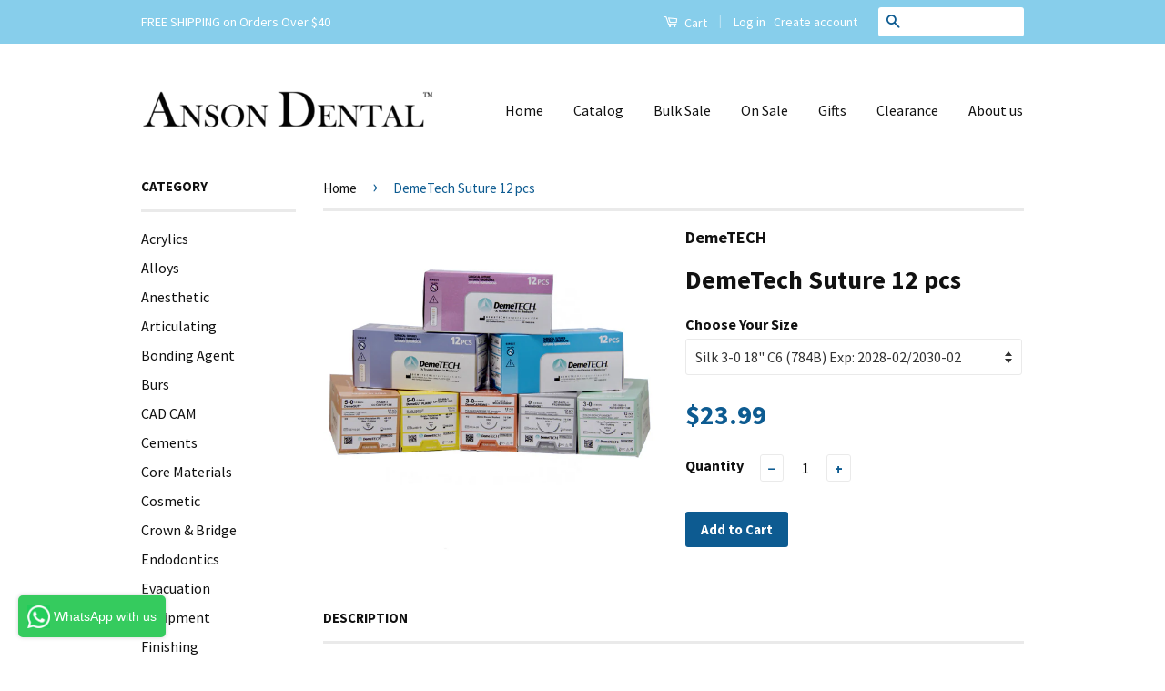

--- FILE ---
content_type: text/html; charset=utf-8
request_url: https://ansondental.com/products/demetech-suture-12-pcs
body_size: 29532
content:
<!doctype html>
<!--[if lt IE 7]><html class="no-js lt-ie9 lt-ie8 lt-ie7" lang="en"> <![endif]-->
<!--[if IE 7]><html class="no-js lt-ie9 lt-ie8" lang="en"> <![endif]-->
<!--[if IE 8]><html class="no-js lt-ie9" lang="en"> <![endif]-->
<!--[if IE 9 ]><html class="ie9 no-js"> <![endif]-->
<!--[if (gt IE 9)|!(IE)]><!--> <html class="no-js"> <!--<![endif]-->
<head> 
  <meta name="facebook-domain-verification" content="clvesagf88trvlyllkbth6j4c7hcas" />
  
  <!-- Global site tag (gtag.js) - Google Ads: 936362032 -->
  <script async src="https://www.googletagmanager.com/gtag/js?id=AW-936362032"></script>
  <script>
  window.dataLayer = window.dataLayer || [];
  function gtag(){dataLayer.push(arguments);}
  gtag('js', new Date());

  gtag('config', 'AW-936362032');
  </script>
  
  <!-- Global site tag (gtag.js) - Google Analytics -->
  <script async src="https://www.googletagmanager.com/gtag/js?id=UA-74510508-1"></script>
  <script>
  window.dataLayer = window.dataLayer || [];
  function gtag(){dataLayer.push(arguments);}
  gtag('js', new Date());

  gtag('config', 'UA-74510508-1');
  </script>
  
  <!-- Global site tag (gtag.js) - Google Analytics -->
  <script async src="https://www.googletagmanager.com/gtag/js?id=G-V4PFQ97LG4"></script>
  <script>
  window.dataLayer = window.dataLayer || [];
  function gtag(){dataLayer.push(arguments);}
  gtag('js', new Date());

  gtag('config', 'G-V4PFQ97LG4');
  </script>
  
  <!--Microsoft Advertising UET tag-->  
  <script>(function(w,d,t,r,u){var f,n,i;w[u]=w[u]||[],f=function(){var o={ti:"134597256"};o.q=w[u],w[u]=new UET(o),w[u].push("pageLoad")},n=d.createElement(t),n.src=r,n.async=1,n.onload=n.onreadystatechange=function(){var s=this.readyState;s&&s!=="loaded"&&s!=="complete"||(f(),n.onload=n.onreadystatechange=null)},i=d.getElementsByTagName(t)[0],i.parentNode.insertBefore(n,i)})(window,document,"script","//bat.bing.com/bat.js","uetq");</script>

  <!-- Basic page needs ================================================== -->
  <meta charset="utf-8">
  <meta http-equiv="X-UA-Compatible" content="IE=edge,chrome=1">

  
  <link rel="shortcut icon" href="//ansondental.com/cdn/shop/t/3/assets/favicon.png?v=18597887740135078001473576821" type="image/png" />
  

  <!-- Title and description ================================================== -->
  <title>
  DemeTech Suture 12 pcs &ndash; Anson Dental Supply
  </title>

  
  <meta name="description" content="DemeTech Suture Box of 12 Package:  12 Exp: At least over one year, except specified.">
  

  <!-- Social Meta Tags ================================================== -->
  

  <meta property="og:type" content="product">
  <meta property="og:title" content="DemeTech Suture 12 pcs">
  <meta property="og:url" content="https://ansondental.com/products/demetech-suture-12-pcs">
  
  <meta property="og:image" content="http://ansondental.com/cdn/shop/products/DemeTechSuture_grande.jpg?v=1634422539">
  <meta property="og:image:secure_url" content="https://ansondental.com/cdn/shop/products/DemeTechSuture_grande.jpg?v=1634422539">
  
  <meta property="og:price:amount" content="23.99">
  <meta property="og:price:currency" content="USD">



  <meta property="og:description" content="DemeTech Suture Box of 12 Package:  12 Exp: At least over one year, except specified.">


<meta property="og:site_name" content="Anson Dental Supply">




  <meta name="twitter:card" content="summary">


  <meta name="twitter:site" content="@shopify">


  <meta name="twitter:title" content="DemeTech Suture 12 pcs">
  <meta name="twitter:description" content="DemeTech Suture Box of 12
Package:  12
Exp: At least over one year, except specified.">
  <meta name="twitter:image" content="https://ansondental.com/cdn/shop/products/DemeTechSuture_large.jpg?v=1634422539">
  <meta name="twitter:image:width" content="480">
  <meta name="twitter:image:height" content="480">



  <!-- Helpers ================================================== -->
  <link rel="canonical" href="https://ansondental.com/products/demetech-suture-12-pcs">
  <meta name="viewport" content="width=device-width,initial-scale=1">
  <meta name="theme-color" content="#0d5b91">

  
  <!-- Ajaxify Cart Plugin ================================================== -->
  <link href="//ansondental.com/cdn/shop/t/3/assets/ajaxify.scss.css?v=139860943443775886001473576400" rel="stylesheet" type="text/css" media="all" />
  

  <!-- CSS ================================================== -->
  <link href="//ansondental.com/cdn/shop/t/3/assets/timber.scss.css?v=150412892618323454031697063108" rel="stylesheet" type="text/css" media="all" />
  <link href="//ansondental.com/cdn/shop/t/3/assets/theme.scss.css?v=47594020762812454531697063108" rel="stylesheet" type="text/css" media="all" />

  
  
  
  <link href="//fonts.googleapis.com/css?family=Source+Sans+Pro:400,700" rel="stylesheet" type="text/css" media="all" />


  



  <!-- Header hook for plugins ================================================== -->
  <script>window.performance && window.performance.mark && window.performance.mark('shopify.content_for_header.start');</script><meta name="facebook-domain-verification" content="ep8jgk173wlekmemklosm6v1fcaxdu">
<meta name="facebook-domain-verification" content="vyszqr9ebpipaa1fjr8vz0ooo6m106">
<meta name="facebook-domain-verification" content="28sm0b7bo8bbmcjqjogdd61c9lwzbz">
<meta id="shopify-digital-wallet" name="shopify-digital-wallet" content="/13428663/digital_wallets/dialog">
<meta name="shopify-checkout-api-token" content="b889b993f9a1c5c092f6ba49f5832266">
<meta id="in-context-paypal-metadata" data-shop-id="13428663" data-venmo-supported="false" data-environment="production" data-locale="en_US" data-paypal-v4="true" data-currency="USD">
<link rel="alternate" type="application/json+oembed" href="https://ansondental.com/products/demetech-suture-12-pcs.oembed">
<script async="async" src="/checkouts/internal/preloads.js?locale=en-US"></script>
<link rel="preconnect" href="https://shop.app" crossorigin="anonymous">
<script async="async" src="https://shop.app/checkouts/internal/preloads.js?locale=en-US&shop_id=13428663" crossorigin="anonymous"></script>
<script id="apple-pay-shop-capabilities" type="application/json">{"shopId":13428663,"countryCode":"US","currencyCode":"USD","merchantCapabilities":["supports3DS"],"merchantId":"gid:\/\/shopify\/Shop\/13428663","merchantName":"Anson Dental Supply","requiredBillingContactFields":["postalAddress","email","phone"],"requiredShippingContactFields":["postalAddress","email","phone"],"shippingType":"shipping","supportedNetworks":["visa","masterCard","amex","discover","elo","jcb"],"total":{"type":"pending","label":"Anson Dental Supply","amount":"1.00"},"shopifyPaymentsEnabled":true,"supportsSubscriptions":true}</script>
<script id="shopify-features" type="application/json">{"accessToken":"b889b993f9a1c5c092f6ba49f5832266","betas":["rich-media-storefront-analytics"],"domain":"ansondental.com","predictiveSearch":true,"shopId":13428663,"locale":"en"}</script>
<script>var Shopify = Shopify || {};
Shopify.shop = "anson-dental-supply.myshopify.com";
Shopify.locale = "en";
Shopify.currency = {"active":"USD","rate":"1.0"};
Shopify.country = "US";
Shopify.theme = {"name":"Classic","id":126350401,"schema_name":null,"schema_version":null,"theme_store_id":721,"role":"main"};
Shopify.theme.handle = "null";
Shopify.theme.style = {"id":null,"handle":null};
Shopify.cdnHost = "ansondental.com/cdn";
Shopify.routes = Shopify.routes || {};
Shopify.routes.root = "/";</script>
<script type="module">!function(o){(o.Shopify=o.Shopify||{}).modules=!0}(window);</script>
<script>!function(o){function n(){var o=[];function n(){o.push(Array.prototype.slice.apply(arguments))}return n.q=o,n}var t=o.Shopify=o.Shopify||{};t.loadFeatures=n(),t.autoloadFeatures=n()}(window);</script>
<script>
  window.ShopifyPay = window.ShopifyPay || {};
  window.ShopifyPay.apiHost = "shop.app\/pay";
  window.ShopifyPay.redirectState = null;
</script>
<script id="shop-js-analytics" type="application/json">{"pageType":"product"}</script>
<script defer="defer" async type="module" src="//ansondental.com/cdn/shopifycloud/shop-js/modules/v2/client.init-shop-cart-sync_C5BV16lS.en.esm.js"></script>
<script defer="defer" async type="module" src="//ansondental.com/cdn/shopifycloud/shop-js/modules/v2/chunk.common_CygWptCX.esm.js"></script>
<script type="module">
  await import("//ansondental.com/cdn/shopifycloud/shop-js/modules/v2/client.init-shop-cart-sync_C5BV16lS.en.esm.js");
await import("//ansondental.com/cdn/shopifycloud/shop-js/modules/v2/chunk.common_CygWptCX.esm.js");

  window.Shopify.SignInWithShop?.initShopCartSync?.({"fedCMEnabled":true,"windoidEnabled":true});

</script>
<script>
  window.Shopify = window.Shopify || {};
  if (!window.Shopify.featureAssets) window.Shopify.featureAssets = {};
  window.Shopify.featureAssets['shop-js'] = {"shop-cart-sync":["modules/v2/client.shop-cart-sync_ZFArdW7E.en.esm.js","modules/v2/chunk.common_CygWptCX.esm.js"],"init-fed-cm":["modules/v2/client.init-fed-cm_CmiC4vf6.en.esm.js","modules/v2/chunk.common_CygWptCX.esm.js"],"shop-button":["modules/v2/client.shop-button_tlx5R9nI.en.esm.js","modules/v2/chunk.common_CygWptCX.esm.js"],"shop-cash-offers":["modules/v2/client.shop-cash-offers_DOA2yAJr.en.esm.js","modules/v2/chunk.common_CygWptCX.esm.js","modules/v2/chunk.modal_D71HUcav.esm.js"],"init-windoid":["modules/v2/client.init-windoid_sURxWdc1.en.esm.js","modules/v2/chunk.common_CygWptCX.esm.js"],"shop-toast-manager":["modules/v2/client.shop-toast-manager_ClPi3nE9.en.esm.js","modules/v2/chunk.common_CygWptCX.esm.js"],"init-shop-email-lookup-coordinator":["modules/v2/client.init-shop-email-lookup-coordinator_B8hsDcYM.en.esm.js","modules/v2/chunk.common_CygWptCX.esm.js"],"init-shop-cart-sync":["modules/v2/client.init-shop-cart-sync_C5BV16lS.en.esm.js","modules/v2/chunk.common_CygWptCX.esm.js"],"avatar":["modules/v2/client.avatar_BTnouDA3.en.esm.js"],"pay-button":["modules/v2/client.pay-button_FdsNuTd3.en.esm.js","modules/v2/chunk.common_CygWptCX.esm.js"],"init-customer-accounts":["modules/v2/client.init-customer-accounts_DxDtT_ad.en.esm.js","modules/v2/client.shop-login-button_C5VAVYt1.en.esm.js","modules/v2/chunk.common_CygWptCX.esm.js","modules/v2/chunk.modal_D71HUcav.esm.js"],"init-shop-for-new-customer-accounts":["modules/v2/client.init-shop-for-new-customer-accounts_ChsxoAhi.en.esm.js","modules/v2/client.shop-login-button_C5VAVYt1.en.esm.js","modules/v2/chunk.common_CygWptCX.esm.js","modules/v2/chunk.modal_D71HUcav.esm.js"],"shop-login-button":["modules/v2/client.shop-login-button_C5VAVYt1.en.esm.js","modules/v2/chunk.common_CygWptCX.esm.js","modules/v2/chunk.modal_D71HUcav.esm.js"],"init-customer-accounts-sign-up":["modules/v2/client.init-customer-accounts-sign-up_CPSyQ0Tj.en.esm.js","modules/v2/client.shop-login-button_C5VAVYt1.en.esm.js","modules/v2/chunk.common_CygWptCX.esm.js","modules/v2/chunk.modal_D71HUcav.esm.js"],"shop-follow-button":["modules/v2/client.shop-follow-button_Cva4Ekp9.en.esm.js","modules/v2/chunk.common_CygWptCX.esm.js","modules/v2/chunk.modal_D71HUcav.esm.js"],"checkout-modal":["modules/v2/client.checkout-modal_BPM8l0SH.en.esm.js","modules/v2/chunk.common_CygWptCX.esm.js","modules/v2/chunk.modal_D71HUcav.esm.js"],"lead-capture":["modules/v2/client.lead-capture_Bi8yE_yS.en.esm.js","modules/v2/chunk.common_CygWptCX.esm.js","modules/v2/chunk.modal_D71HUcav.esm.js"],"shop-login":["modules/v2/client.shop-login_D6lNrXab.en.esm.js","modules/v2/chunk.common_CygWptCX.esm.js","modules/v2/chunk.modal_D71HUcav.esm.js"],"payment-terms":["modules/v2/client.payment-terms_CZxnsJam.en.esm.js","modules/v2/chunk.common_CygWptCX.esm.js","modules/v2/chunk.modal_D71HUcav.esm.js"]};
</script>
<script>(function() {
  var isLoaded = false;
  function asyncLoad() {
    if (isLoaded) return;
    isLoaded = true;
    var urls = ["https:\/\/cdn.shopify.com\/s\/files\/1\/0683\/1371\/0892\/files\/splmn-shopify-prod-August-31.min.js?v=1693985059\u0026shop=anson-dental-supply.myshopify.com","\/\/cdn.shopify.com\/proxy\/54d8d313812120132f417a6548eb9158e14383cc8fcd92cb0bc26bdf102a8b98\/bingshoppingtool-t2app-prod.trafficmanager.net\/uet\/tracking_script?shop=anson-dental-supply.myshopify.com\u0026sp-cache-control=cHVibGljLCBtYXgtYWdlPTkwMA","https:\/\/api.fastbundle.co\/scripts\/src.js?shop=anson-dental-supply.myshopify.com","https:\/\/customer-first-focus.b-cdn.net\/cffPCLoader_min.js?shop=anson-dental-supply.myshopify.com"];
    for (var i = 0; i < urls.length; i++) {
      var s = document.createElement('script');
      s.type = 'text/javascript';
      s.async = true;
      s.src = urls[i];
      var x = document.getElementsByTagName('script')[0];
      x.parentNode.insertBefore(s, x);
    }
  };
  if(window.attachEvent) {
    window.attachEvent('onload', asyncLoad);
  } else {
    window.addEventListener('load', asyncLoad, false);
  }
})();</script>
<script id="__st">var __st={"a":13428663,"offset":-21600,"reqid":"670290e6-f93c-40e9-9b92-b2ff33ca67e0-1768785749","pageurl":"ansondental.com\/products\/demetech-suture-12-pcs","u":"b503daf23278","p":"product","rtyp":"product","rid":6635429298310};</script>
<script>window.ShopifyPaypalV4VisibilityTracking = true;</script>
<script id="captcha-bootstrap">!function(){'use strict';const t='contact',e='account',n='new_comment',o=[[t,t],['blogs',n],['comments',n],[t,'customer']],c=[[e,'customer_login'],[e,'guest_login'],[e,'recover_customer_password'],[e,'create_customer']],r=t=>t.map((([t,e])=>`form[action*='/${t}']:not([data-nocaptcha='true']) input[name='form_type'][value='${e}']`)).join(','),a=t=>()=>t?[...document.querySelectorAll(t)].map((t=>t.form)):[];function s(){const t=[...o],e=r(t);return a(e)}const i='password',u='form_key',d=['recaptcha-v3-token','g-recaptcha-response','h-captcha-response',i],f=()=>{try{return window.sessionStorage}catch{return}},m='__shopify_v',_=t=>t.elements[u];function p(t,e,n=!1){try{const o=window.sessionStorage,c=JSON.parse(o.getItem(e)),{data:r}=function(t){const{data:e,action:n}=t;return t[m]||n?{data:e,action:n}:{data:t,action:n}}(c);for(const[e,n]of Object.entries(r))t.elements[e]&&(t.elements[e].value=n);n&&o.removeItem(e)}catch(o){console.error('form repopulation failed',{error:o})}}const l='form_type',E='cptcha';function T(t){t.dataset[E]=!0}const w=window,h=w.document,L='Shopify',v='ce_forms',y='captcha';let A=!1;((t,e)=>{const n=(g='f06e6c50-85a8-45c8-87d0-21a2b65856fe',I='https://cdn.shopify.com/shopifycloud/storefront-forms-hcaptcha/ce_storefront_forms_captcha_hcaptcha.v1.5.2.iife.js',D={infoText:'Protected by hCaptcha',privacyText:'Privacy',termsText:'Terms'},(t,e,n)=>{const o=w[L][v],c=o.bindForm;if(c)return c(t,g,e,D).then(n);var r;o.q.push([[t,g,e,D],n]),r=I,A||(h.body.append(Object.assign(h.createElement('script'),{id:'captcha-provider',async:!0,src:r})),A=!0)});var g,I,D;w[L]=w[L]||{},w[L][v]=w[L][v]||{},w[L][v].q=[],w[L][y]=w[L][y]||{},w[L][y].protect=function(t,e){n(t,void 0,e),T(t)},Object.freeze(w[L][y]),function(t,e,n,w,h,L){const[v,y,A,g]=function(t,e,n){const i=e?o:[],u=t?c:[],d=[...i,...u],f=r(d),m=r(i),_=r(d.filter((([t,e])=>n.includes(e))));return[a(f),a(m),a(_),s()]}(w,h,L),I=t=>{const e=t.target;return e instanceof HTMLFormElement?e:e&&e.form},D=t=>v().includes(t);t.addEventListener('submit',(t=>{const e=I(t);if(!e)return;const n=D(e)&&!e.dataset.hcaptchaBound&&!e.dataset.recaptchaBound,o=_(e),c=g().includes(e)&&(!o||!o.value);(n||c)&&t.preventDefault(),c&&!n&&(function(t){try{if(!f())return;!function(t){const e=f();if(!e)return;const n=_(t);if(!n)return;const o=n.value;o&&e.removeItem(o)}(t);const e=Array.from(Array(32),(()=>Math.random().toString(36)[2])).join('');!function(t,e){_(t)||t.append(Object.assign(document.createElement('input'),{type:'hidden',name:u})),t.elements[u].value=e}(t,e),function(t,e){const n=f();if(!n)return;const o=[...t.querySelectorAll(`input[type='${i}']`)].map((({name:t})=>t)),c=[...d,...o],r={};for(const[a,s]of new FormData(t).entries())c.includes(a)||(r[a]=s);n.setItem(e,JSON.stringify({[m]:1,action:t.action,data:r}))}(t,e)}catch(e){console.error('failed to persist form',e)}}(e),e.submit())}));const S=(t,e)=>{t&&!t.dataset[E]&&(n(t,e.some((e=>e===t))),T(t))};for(const o of['focusin','change'])t.addEventListener(o,(t=>{const e=I(t);D(e)&&S(e,y())}));const B=e.get('form_key'),M=e.get(l),P=B&&M;t.addEventListener('DOMContentLoaded',(()=>{const t=y();if(P)for(const e of t)e.elements[l].value===M&&p(e,B);[...new Set([...A(),...v().filter((t=>'true'===t.dataset.shopifyCaptcha))])].forEach((e=>S(e,t)))}))}(h,new URLSearchParams(w.location.search),n,t,e,['guest_login'])})(!0,!0)}();</script>
<script integrity="sha256-4kQ18oKyAcykRKYeNunJcIwy7WH5gtpwJnB7kiuLZ1E=" data-source-attribution="shopify.loadfeatures" defer="defer" src="//ansondental.com/cdn/shopifycloud/storefront/assets/storefront/load_feature-a0a9edcb.js" crossorigin="anonymous"></script>
<script crossorigin="anonymous" defer="defer" src="//ansondental.com/cdn/shopifycloud/storefront/assets/shopify_pay/storefront-65b4c6d7.js?v=20250812"></script>
<script data-source-attribution="shopify.dynamic_checkout.dynamic.init">var Shopify=Shopify||{};Shopify.PaymentButton=Shopify.PaymentButton||{isStorefrontPortableWallets:!0,init:function(){window.Shopify.PaymentButton.init=function(){};var t=document.createElement("script");t.src="https://ansondental.com/cdn/shopifycloud/portable-wallets/latest/portable-wallets.en.js",t.type="module",document.head.appendChild(t)}};
</script>
<script data-source-attribution="shopify.dynamic_checkout.buyer_consent">
  function portableWalletsHideBuyerConsent(e){var t=document.getElementById("shopify-buyer-consent"),n=document.getElementById("shopify-subscription-policy-button");t&&n&&(t.classList.add("hidden"),t.setAttribute("aria-hidden","true"),n.removeEventListener("click",e))}function portableWalletsShowBuyerConsent(e){var t=document.getElementById("shopify-buyer-consent"),n=document.getElementById("shopify-subscription-policy-button");t&&n&&(t.classList.remove("hidden"),t.removeAttribute("aria-hidden"),n.addEventListener("click",e))}window.Shopify?.PaymentButton&&(window.Shopify.PaymentButton.hideBuyerConsent=portableWalletsHideBuyerConsent,window.Shopify.PaymentButton.showBuyerConsent=portableWalletsShowBuyerConsent);
</script>
<script data-source-attribution="shopify.dynamic_checkout.cart.bootstrap">document.addEventListener("DOMContentLoaded",(function(){function t(){return document.querySelector("shopify-accelerated-checkout-cart, shopify-accelerated-checkout")}if(t())Shopify.PaymentButton.init();else{new MutationObserver((function(e,n){t()&&(Shopify.PaymentButton.init(),n.disconnect())})).observe(document.body,{childList:!0,subtree:!0})}}));
</script>
<link id="shopify-accelerated-checkout-styles" rel="stylesheet" media="screen" href="https://ansondental.com/cdn/shopifycloud/portable-wallets/latest/accelerated-checkout-backwards-compat.css" crossorigin="anonymous">
<style id="shopify-accelerated-checkout-cart">
        #shopify-buyer-consent {
  margin-top: 1em;
  display: inline-block;
  width: 100%;
}

#shopify-buyer-consent.hidden {
  display: none;
}

#shopify-subscription-policy-button {
  background: none;
  border: none;
  padding: 0;
  text-decoration: underline;
  font-size: inherit;
  cursor: pointer;
}

#shopify-subscription-policy-button::before {
  box-shadow: none;
}

      </style>

<script>window.performance && window.performance.mark && window.performance.mark('shopify.content_for_header.end');</script>

  

<!--[if lt IE 9]>
<script src="//cdnjs.cloudflare.com/ajax/libs/html5shiv/3.7.2/html5shiv.min.js" type="text/javascript"></script>
<script src="//ansondental.com/cdn/shop/t/3/assets/respond.min.js?v=52248677837542619231473576396" type="text/javascript"></script>
<link href="//ansondental.com/cdn/shop/t/3/assets/respond-proxy.html" id="respond-proxy" rel="respond-proxy" />
<link href="//ansondental.com/search?q=c859c3043c5fce6ad90f9f2633c632c2" id="respond-redirect" rel="respond-redirect" />
<script src="//ansondental.com/search?q=c859c3043c5fce6ad90f9f2633c632c2" type="text/javascript"></script>
<![endif]-->



  <script src="//ajax.googleapis.com/ajax/libs/jquery/1.11.0/jquery.min.js" type="text/javascript"></script>
  <script src="//ansondental.com/cdn/shop/t/3/assets/modernizr.min.js?v=26620055551102246001473576396" type="text/javascript"></script>

  
  


<script>
    
    
    
    
    var gsf_conversion_data = {page_type : 'product', event : 'view_item', data : {product_data : [{variant_id : 39561250373766, product_id : 6635429298310, name : "DemeTech Suture 12 pcs", price : "23.99", currency : "USD", sku : "DT7772", brand : "DemeTECH", variant : "Silk 3-0 18&quot; C6 (784B) Exp: 2028-02/2030-02", category : "Surgical", quantity : "930" }], total_price : "23.99", shop_currency : "USD"}};
    
</script>



    <script>
const FastBundleConf = {"enable_bap_modal":false,"frontend_version":"1.22.01","storefront_record_submitted":false,"use_shopify_prices":false,"currencies":[{"id":1532675382,"code":"AED","conversion_fee":1.0,"roundup_number":0.0,"rounding_enabled":true},{"id":1532675383,"code":"AFN","conversion_fee":1.0,"roundup_number":0.0,"rounding_enabled":true},{"id":1532675384,"code":"ALL","conversion_fee":1.0,"roundup_number":0.0,"rounding_enabled":true},{"id":1532675385,"code":"AMD","conversion_fee":1.0,"roundup_number":0.0,"rounding_enabled":true},{"id":1532675386,"code":"ANG","conversion_fee":1.0,"roundup_number":0.0,"rounding_enabled":true},{"id":1532675387,"code":"AUD","conversion_fee":1.0,"roundup_number":0.0,"rounding_enabled":true},{"id":1532675388,"code":"AWG","conversion_fee":1.0,"roundup_number":0.0,"rounding_enabled":true},{"id":1532675389,"code":"AZN","conversion_fee":1.0,"roundup_number":0.0,"rounding_enabled":true},{"id":1532675390,"code":"BAM","conversion_fee":1.0,"roundup_number":0.0,"rounding_enabled":true},{"id":1532675391,"code":"BBD","conversion_fee":1.0,"roundup_number":0.0,"rounding_enabled":true},{"id":1532675392,"code":"BDT","conversion_fee":1.0,"roundup_number":0.0,"rounding_enabled":true},{"id":1532675393,"code":"BIF","conversion_fee":1.0,"roundup_number":0.0,"rounding_enabled":true},{"id":1532675394,"code":"BND","conversion_fee":1.0,"roundup_number":0.0,"rounding_enabled":true},{"id":1532675395,"code":"BOB","conversion_fee":1.0,"roundup_number":0.0,"rounding_enabled":true},{"id":1532675396,"code":"BSD","conversion_fee":1.0,"roundup_number":0.0,"rounding_enabled":true},{"id":1532675397,"code":"BWP","conversion_fee":1.0,"roundup_number":0.0,"rounding_enabled":true},{"id":1532675398,"code":"BZD","conversion_fee":1.0,"roundup_number":0.0,"rounding_enabled":true},{"id":1532675399,"code":"CAD","conversion_fee":1.0,"roundup_number":0.0,"rounding_enabled":true},{"id":1532675400,"code":"CDF","conversion_fee":1.0,"roundup_number":0.0,"rounding_enabled":true},{"id":1532675401,"code":"CHF","conversion_fee":1.0,"roundup_number":0.0,"rounding_enabled":true},{"id":1532675402,"code":"CNY","conversion_fee":1.0,"roundup_number":0.0,"rounding_enabled":true},{"id":1532675403,"code":"CRC","conversion_fee":1.0,"roundup_number":0.0,"rounding_enabled":true},{"id":1532675404,"code":"CVE","conversion_fee":1.0,"roundup_number":0.0,"rounding_enabled":true},{"id":1532675405,"code":"CZK","conversion_fee":1.0,"roundup_number":0.0,"rounding_enabled":true},{"id":1532675406,"code":"DJF","conversion_fee":1.0,"roundup_number":0.0,"rounding_enabled":true},{"id":1532675407,"code":"DKK","conversion_fee":1.0,"roundup_number":0.0,"rounding_enabled":true},{"id":1532675408,"code":"DOP","conversion_fee":1.0,"roundup_number":0.0,"rounding_enabled":true},{"id":1532675409,"code":"DZD","conversion_fee":1.0,"roundup_number":0.0,"rounding_enabled":true},{"id":1532675410,"code":"EGP","conversion_fee":1.0,"roundup_number":0.0,"rounding_enabled":true},{"id":1532675411,"code":"ETB","conversion_fee":1.0,"roundup_number":0.0,"rounding_enabled":true},{"id":1532675412,"code":"EUR","conversion_fee":1.0,"roundup_number":0.95,"rounding_enabled":true},{"id":1532675413,"code":"FJD","conversion_fee":1.0,"roundup_number":0.0,"rounding_enabled":true},{"id":1532675414,"code":"FKP","conversion_fee":1.0,"roundup_number":0.0,"rounding_enabled":true},{"id":1532675415,"code":"GBP","conversion_fee":1.0,"roundup_number":0.0,"rounding_enabled":true},{"id":1532675416,"code":"GMD","conversion_fee":1.0,"roundup_number":0.0,"rounding_enabled":true},{"id":1532675417,"code":"GNF","conversion_fee":1.0,"roundup_number":0.0,"rounding_enabled":true},{"id":1532675418,"code":"GTQ","conversion_fee":1.0,"roundup_number":0.0,"rounding_enabled":true},{"id":1532675419,"code":"GYD","conversion_fee":1.0,"roundup_number":0.0,"rounding_enabled":true},{"id":1532675420,"code":"HKD","conversion_fee":1.0,"roundup_number":0.0,"rounding_enabled":true},{"id":1532675421,"code":"HNL","conversion_fee":1.0,"roundup_number":0.0,"rounding_enabled":true},{"id":1532675422,"code":"HUF","conversion_fee":1.0,"roundup_number":0.0,"rounding_enabled":true},{"id":1532675423,"code":"IDR","conversion_fee":1.0,"roundup_number":0.0,"rounding_enabled":true},{"id":1532675424,"code":"ILS","conversion_fee":1.0,"roundup_number":0.0,"rounding_enabled":true},{"id":1532675425,"code":"INR","conversion_fee":1.0,"roundup_number":0.0,"rounding_enabled":true},{"id":1532675426,"code":"ISK","conversion_fee":1.0,"roundup_number":0.0,"rounding_enabled":true},{"id":1532675427,"code":"JMD","conversion_fee":1.0,"roundup_number":0.0,"rounding_enabled":true},{"id":1532675428,"code":"JPY","conversion_fee":1.0,"roundup_number":0.0,"rounding_enabled":true},{"id":1532675429,"code":"KES","conversion_fee":1.0,"roundup_number":0.0,"rounding_enabled":true},{"id":1532675430,"code":"KGS","conversion_fee":1.0,"roundup_number":0.0,"rounding_enabled":true},{"id":1532675431,"code":"KHR","conversion_fee":1.0,"roundup_number":0.0,"rounding_enabled":true},{"id":1532675432,"code":"KMF","conversion_fee":1.0,"roundup_number":0.0,"rounding_enabled":true},{"id":1532675433,"code":"KRW","conversion_fee":1.0,"roundup_number":0.0,"rounding_enabled":true},{"id":1532675434,"code":"KYD","conversion_fee":1.0,"roundup_number":0.0,"rounding_enabled":true},{"id":1532675435,"code":"KZT","conversion_fee":1.0,"roundup_number":0.0,"rounding_enabled":true},{"id":1532675436,"code":"LAK","conversion_fee":1.0,"roundup_number":0.0,"rounding_enabled":true},{"id":1532675437,"code":"LBP","conversion_fee":1.0,"roundup_number":0.0,"rounding_enabled":true},{"id":1532675438,"code":"LKR","conversion_fee":1.0,"roundup_number":0.0,"rounding_enabled":true},{"id":1532675439,"code":"MAD","conversion_fee":1.0,"roundup_number":0.0,"rounding_enabled":true},{"id":1532675440,"code":"MDL","conversion_fee":1.0,"roundup_number":0.0,"rounding_enabled":true},{"id":1532675441,"code":"MKD","conversion_fee":1.0,"roundup_number":0.0,"rounding_enabled":true},{"id":1532675442,"code":"MMK","conversion_fee":1.0,"roundup_number":0.0,"rounding_enabled":true},{"id":1532675443,"code":"MNT","conversion_fee":1.0,"roundup_number":0.0,"rounding_enabled":true},{"id":1532675444,"code":"MOP","conversion_fee":1.0,"roundup_number":0.0,"rounding_enabled":true},{"id":1532675445,"code":"MUR","conversion_fee":1.0,"roundup_number":0.0,"rounding_enabled":true},{"id":1532675446,"code":"MVR","conversion_fee":1.0,"roundup_number":0.0,"rounding_enabled":true},{"id":1532675447,"code":"MWK","conversion_fee":1.0,"roundup_number":0.0,"rounding_enabled":true},{"id":1532675448,"code":"MYR","conversion_fee":1.0,"roundup_number":0.0,"rounding_enabled":true},{"id":1532675449,"code":"NGN","conversion_fee":1.0,"roundup_number":0.0,"rounding_enabled":true},{"id":1532675450,"code":"NIO","conversion_fee":1.0,"roundup_number":0.0,"rounding_enabled":true},{"id":1532675451,"code":"NPR","conversion_fee":1.0,"roundup_number":0.0,"rounding_enabled":true},{"id":1532675452,"code":"NZD","conversion_fee":1.0,"roundup_number":0.0,"rounding_enabled":true},{"id":1532675453,"code":"PEN","conversion_fee":1.0,"roundup_number":0.0,"rounding_enabled":true},{"id":1532675454,"code":"PGK","conversion_fee":1.0,"roundup_number":0.0,"rounding_enabled":true},{"id":1532675455,"code":"PHP","conversion_fee":1.0,"roundup_number":0.0,"rounding_enabled":true},{"id":1532675456,"code":"PKR","conversion_fee":1.0,"roundup_number":0.0,"rounding_enabled":true},{"id":1532675457,"code":"PLN","conversion_fee":1.0,"roundup_number":0.0,"rounding_enabled":true},{"id":1532675458,"code":"PYG","conversion_fee":1.0,"roundup_number":0.0,"rounding_enabled":true},{"id":1532675459,"code":"QAR","conversion_fee":1.0,"roundup_number":0.0,"rounding_enabled":true},{"id":1532675460,"code":"RON","conversion_fee":1.0,"roundup_number":0.0,"rounding_enabled":true},{"id":1532675461,"code":"RSD","conversion_fee":1.0,"roundup_number":0.0,"rounding_enabled":true},{"id":1532675462,"code":"RWF","conversion_fee":1.0,"roundup_number":0.0,"rounding_enabled":true},{"id":1532675463,"code":"SAR","conversion_fee":1.0,"roundup_number":0.0,"rounding_enabled":true},{"id":1532675464,"code":"SBD","conversion_fee":1.0,"roundup_number":0.0,"rounding_enabled":true},{"id":1532675465,"code":"SEK","conversion_fee":1.0,"roundup_number":0.0,"rounding_enabled":true},{"id":1532675466,"code":"SGD","conversion_fee":1.0,"roundup_number":0.0,"rounding_enabled":true},{"id":1532675467,"code":"SHP","conversion_fee":1.0,"roundup_number":0.0,"rounding_enabled":true},{"id":1532675468,"code":"SLL","conversion_fee":1.0,"roundup_number":0.0,"rounding_enabled":true},{"id":1532675469,"code":"STD","conversion_fee":1.0,"roundup_number":0.0,"rounding_enabled":true},{"id":1532675470,"code":"THB","conversion_fee":1.0,"roundup_number":0.0,"rounding_enabled":true},{"id":1532675471,"code":"TJS","conversion_fee":1.0,"roundup_number":0.0,"rounding_enabled":true},{"id":1532675472,"code":"TOP","conversion_fee":1.0,"roundup_number":0.0,"rounding_enabled":true},{"id":1532675473,"code":"TTD","conversion_fee":1.0,"roundup_number":0.0,"rounding_enabled":true},{"id":1532675474,"code":"TWD","conversion_fee":1.0,"roundup_number":0.0,"rounding_enabled":true},{"id":1532675475,"code":"TZS","conversion_fee":1.0,"roundup_number":0.0,"rounding_enabled":true},{"id":1532675476,"code":"UAH","conversion_fee":1.0,"roundup_number":0.0,"rounding_enabled":true},{"id":1532675477,"code":"UGX","conversion_fee":1.0,"roundup_number":0.0,"rounding_enabled":true},{"id":1532675478,"code":"USD","conversion_fee":1.0,"roundup_number":0.0,"rounding_enabled":true},{"id":1532675479,"code":"UYU","conversion_fee":1.0,"roundup_number":0.0,"rounding_enabled":true},{"id":1532675480,"code":"UZS","conversion_fee":1.0,"roundup_number":0.0,"rounding_enabled":true},{"id":1532675481,"code":"VND","conversion_fee":1.0,"roundup_number":0.0,"rounding_enabled":true},{"id":1532675482,"code":"VUV","conversion_fee":1.0,"roundup_number":0.0,"rounding_enabled":true},{"id":1532675483,"code":"WST","conversion_fee":1.0,"roundup_number":0.0,"rounding_enabled":true},{"id":1532675484,"code":"XAF","conversion_fee":1.0,"roundup_number":0.0,"rounding_enabled":true},{"id":1532675485,"code":"XCD","conversion_fee":1.0,"roundup_number":0.0,"rounding_enabled":true},{"id":1532675486,"code":"XOF","conversion_fee":1.0,"roundup_number":0.0,"rounding_enabled":true},{"id":1532675487,"code":"XPF","conversion_fee":1.0,"roundup_number":0.0,"rounding_enabled":true},{"id":1532675488,"code":"YER","conversion_fee":1.0,"roundup_number":0.0,"rounding_enabled":true}],"is_active":true,"override_product_page_forms":true,"allow_funnel":true,"translations":[],"pid":"","bap_ids":[],"active_bundles_count":1,"use_color_swatch":false,"use_shop_price":false,"dropdown_color_swatch":true,"option_config":null,"enable_subscriptions":false,"has_fbt_bundle":false,"use_shopify_function_discount":false,"use_bundle_builder_modal":false,"use_cart_hidden_attributes":false,"bap_override_fetch":false,"invalid_bap_override_fetch":false,"volume_discount_add_on_override_fetch":false,"pmm_new_design":true,"merged_mix_and_match":false,"change_vd_product_picture":false,"buy_it_now":true,"rgn":526531,"baps":{},"has_multilingual_permission":false,"use_vd_templating":true,"use_payload_variant_id_in_fetch_override":false,"use_compare_at_price":false,"storefront_access_token":"","serverless_vd_display":false,"serverless_vd_discount":false,"products_with_add_on":{},"collections_with_add_on":{},"has_required_plan":true,"bundleBox":{"id":13492,"bundle_page_enabled":true,"bundle_page_style":null,"currency":"USD","currency_format":"$%s","percentage_format":"%s%","show_sold_out":true,"track_inventory":false,"shop_page_external_script":"","page_external_script":"","shop_page_style":null,"shop_page_title":null,"shop_page_description":null,"app_version":"v2","show_logo":true,"show_info":true,"money_format":"amount","tax_factor":1.0,"primary_locale":"en","discount_code_prefix":"BUNDLE","is_active":true,"created":"2023-01-25T18:21:51.441668Z","updated":"2023-11-07T13:14:04.042596Z","title":"Don't miss this offer","style":null,"inject_selector":null,"mix_inject_selector":null,"fbt_inject_selector":null,"volume_inject_selector":null,"volume_variant_selector":null,"button_title":"Buy this bundle","bogo_button_title":"Buy {quantity} items","price_description":"Add bundle to cart | Save {discount}","version":"v2.3","bogo_version":"v1","nth_child":1,"redirect_to_cart":true,"column_numbers":3,"color":null,"btn_font_color":"white","add_to_cart_selector":null,"cart_info_version":"v2","button_position":"bottom","bundle_page_shape":"row","add_bundle_action":"cart-page","requested_bundle_action":null,"request_action_text":null,"cart_drawer_function":"","cart_drawer_function_svelte":"","theme_template":"light","external_script":"","pre_add_script":"","shop_external_script":"","shop_style":"","bap_inject_selector":"","bap_none_selector":"","bap_form_script":"","bap_button_selector":"","bap_style_object":{"standard":{"custom_code":{"main":{"custom_js":"","custom_css":""}},"product_detail":{"price_style":{"color":"","fontSize":"","fontFamily":""},"title_style":{"color":"","fontSize":"","fontFamily":""},"image_border":{"borderColor":""},"pluses_style":{"fill":"","width":""},"separator_line_style":{"backgroundColor":""},"variant_selector_style":{"color":"","height":"","backgroundColor":""}}},"mix_and_match":{"custom_code":{"main":{"custom_js":"","custom_css":""}},"product_detail":{"price_style":{"color":"","fontSize":"","fontFamily":""},"title_style":{"color":"","fontSize":"","fontFamily":""},"image_border":{"borderColor":""},"pluses_style":{"fill":"","width":""},"checkbox_style":{"checked":"","unchecked":""},"quantities_style":{"color":"","backgroundColor":""},"product_card_style":{"checked_border":"","unchecked_border":"","checked_background":""},"separator_line_style":{"backgroundColor":""},"variant_selector_style":{"color":"","height":"","backgroundColor":""},"quantities_selector_style":{"color":"","backgroundColor":""}}}},"bundles_page_style_object":null,"style_object":{"fbt":{"design":{"main":{"design":"classic"}}},"bogo":{"box":{"border":{"borderColor":"#E5E5E5","borderWidth":1,"borderRadius":5},"background":{"backgroundColor":"#FFFFFF"}},"theme":{"main":{"theme":"light"}},"button":{"background":{"backgroundColor":"#000000"},"button_label":{"color":"#ffffff","fontSize":16,"fontFamily":""},"button_position":{"position":"bottom"}},"design":{"main":{"design":"classic"}},"option":{"final_price_style":{"color":"#303030","fontSize":16,"fontFamily":""},"option_text_style":{"color":"#303030","fontSize":16,"fontFamily":""},"option_button_style":{"checked_color":"#2c6ecb","unchecked_color":""},"original_price_style":{"color":"#919191","fontSize":16,"fontFamily":""}},"custom_code":{"main":{"custom_js":"","custom_css":""}},"total_section":{"text":{"color":"#303030","fontSize":16,"fontFamily":""},"background":{"backgroundColor":"#FAFAFA"},"final_price_style":{"color":"#008060","fontSize":16,"fontFamily":""},"original_price_style":{"color":"#D72C0D","fontSize":16,"fontFamily":""}},"discount_label":{"background":{"backgroundColor":"#000000"},"text_style":{"color":"#ffffff"}},"product_detail":{"price_style":{"color":"#5e5e5e","fontSize":16,"fontFamily":""},"title_style":{"color":"#303030","fontSize":16,"fontFamily":""},"image_border":{"borderColor":"#e5e5e5"},"quantities_style":{"color":"#000000","backgroundColor":"#ffffff"},"separator_line_style":{"backgroundColor":"#e5e5e5"},"variant_selector_style":{"color":"#5e5e5e","height":"","backgroundColor":"#FAFAFA"},"quantities_selector_style":{"color":"#000000","backgroundColor":"#fafafa"}},"title_and_description":{"alignment":{"textAlign":"left"},"title_style":{"color":"#303030","fontSize":18,"fontFamily":""},"description_style":{"color":"","fontSize":"","fontFamily":""}}},"bxgyf":{"box":{"border":{"borderColor":"#E5E5E5","borderWidth":1,"borderRadius":5},"background":{"backgroundColor":"#FFFFFF"}},"plus":{"style":{"fill":"#919191","size":24,"backgroundColor":"#F1F1F1"}},"button":{"background":{"backgroundColor":"#000000"},"button_label":{"color":"#FFFFFF","fontSize":18,"fontFamily":""},"button_position":{"position":"bottom"}},"custom_code":{"main":{"custom_js":"","custom_css":""}},"total_section":{"text":{"color":"#303030","fontSize":16,"fontFamily":""},"background":{"backgroundColor":"#FAFAFA"},"final_price_style":{"color":"#008060","fontSize":16,"fontFamily":""},"original_price_style":{"color":"#D72C0D","fontSize":16,"fontFamily":""}},"discount_badge":{"background":{"backgroundColor":"#C30000"},"text_style":{"color":"#FFFFFF","fontSize":18,"fontFamily":""}},"product_detail":{"title_style":{"color":"#303030","fontSize":16,"fontFamily":""},"image_border":{"borderColor":"#E5E5E5"},"quantities_style":{"color":"#000000","borderColor":"#000000","backgroundColor":"#FFFFFF"},"final_price_style":{"color":"#5E5E5E","fontSize":16,"fontFamily":""},"original_price_style":{"color":"#919191","fontSize":16,"fontFamily":""},"separator_line_style":{"backgroundColor":"#E5E5E5"},"variant_selector_style":{"color":"#5E5E5E","height":36,"borderColor":"#E5E5E5","backgroundColor":"#FAFAFA"}},"title_and_description":{"alignment":{"textAlign":"left"},"title_style":{"color":"#303030","fontSize":18,"fontFamily":""},"description_style":{"color":"#5E5E5E","fontSize":16,"fontFamily":""}}},"standard":{"box":{"border":{"borderColor":"#E5E5E5","borderWidth":1,"borderRadius":5},"background":{"backgroundColor":"#FFFFFF"}},"theme":{"main":{"theme":"light"}},"title":{"style":{"color":"#000000","fontSize":18,"fontFamily":""},"alignment":{"textAlign":"left"}},"button":{"background":{"backgroundColor":"#000000"},"button_label":{"color":"#ffffff","fontSize":16,"fontFamily":""},"button_position":{"position":"bottom"}},"design":{"main":{"design":"classic"}},"custom_code":{"main":{"custom_js":"","custom_css":""}},"header_image":{"image_border":{"borderColor":""},"pluses_style":{"fill":"#000","width":""},"quantities_style":{"color":"","borderColor":"","backgroundColor":""}},"total_section":{"text":{"color":"#303030","fontSize":16,"fontFamily":""},"background":{"backgroundColor":"#FAFAFA"},"final_price_style":{"color":"#008060","fontSize":16,"fontFamily":""},"original_price_style":{"color":"#D72C0D","fontSize":16,"fontFamily":""}},"discount_label":{"background":{"backgroundColor":"#000000"},"text_style":{"color":"#ffffff"}},"product_detail":{"price_style":{"color":"#5e5e5e","fontSize":16,"fontFamily":""},"title_style":{"color":"#303030","fontSize":16,"fontFamily":""},"image_border":{"borderColor":"#e5e5e5"},"pluses_style":{"fill":"#5e5e5e","width":""},"quantities_style":{"color":"#000000","backgroundColor":"#ffffff"},"separator_line_style":{"backgroundColor":"#e5e5e5"},"variant_selector_style":{"color":"#5e5e5e","height":"","backgroundColor":"#FAFAFA"}}},"mix_and_match":{"box":{"border":{"borderColor":"#E5E5E5","borderWidth":1,"borderRadius":5},"background":{"backgroundColor":"#FFFFFF"}},"theme":{"main":{"theme":"light"}},"button":{"background":{"backgroundColor":"#000000"},"button_label":{"color":"#ffffff","fontSize":16,"fontFamily":""},"button_position":{"position":"bottom"}},"custom_code":{"main":{"custom_js":"","custom_css":""}},"header_image":{"image_border":{"borderColor":""},"pluses_style":{"fill":"#000","width":""},"quantities_style":{"color":"","borderColor":"","backgroundColor":""}},"total_section":{"text":{"color":"#303030","fontSize":16,"fontFamily":""},"background":{"backgroundColor":"#FAFAFA"},"final_price_style":{"color":"#008060","fontSize":16,"fontFamily":""},"original_price_style":{"color":"#D72C0D","fontSize":16,"fontFamily":""}},"product_detail":{"price_style":{"color":"#5e5e5e","fontSize":16,"fontFamily":""},"title_style":{"color":"#303030","fontSize":16,"fontFamily":""},"image_border":{"borderColor":"#e5e5e5"},"pluses_style":{"fill":"#5e5e5e","width":""},"checkbox_style":{"checked_color":"#2c6ecb","unchecked_color":""},"quantities_style":{"color":"#000000","backgroundColor":"#ffffff"},"separator_line_style":{"backgroundColor":"#e5e5e5"},"variant_selector_style":{"color":"#5e5e5e","height":"","backgroundColor":"#FAFAFA"},"quantities_selector_style":{"color":"#000000","backgroundColor":"#fafafa"}},"title_and_description":{"alignment":{"textAlign":"left"},"title_style":{"color":"#303030","fontSize":18,"fontFamily":""},"description_style":{"color":"#5e5e5e","fontSize":16,"fontFamily":""}}},"col_mix_and_match":{"box":{"border":{"borderColor":"#E5E5E5","borderWidth":1,"borderRadius":5},"background":{"backgroundColor":"#FFFFFF"}},"theme":{"main":{"theme":"light"}},"button":{"background":{"backgroundColor":"#000000"},"button_label":{"color":"#ffffff","fontSize":16,"fontFamily":""},"button_position":{"position":"bottom"}},"custom_code":{"main":{"custom_js":"","custom_css":""}},"discount_badge":{"background":{"backgroundColor":"#c30000"},"text_style":{"color":"#ffffff","fontSize":16}},"collection_details":{"title_style":{"color":"#303030","fontSize":16,"fontFamily":""},"pluses_style":{"fill":"","width":"","backgroundColor":""},"description_style":{"color":"#5e5e5e","fontSize":14,"fontFamily":""},"separator_line_style":{"backgroundColor":"#e5e5e5"},"collection_image_border":{"borderColor":"#e5e5e5"}},"title_and_description":{"alignment":{"textAlign":"left"},"title_style":{"color":"#303030","fontSize":18,"fontFamily":""},"description_style":{"color":"#5e5e5e","fontSize":16,"fontFamily":""}}}},"old_style_object":{"fbt":{"design":{"main":{"design":"classic"}}},"bogo":{"box":{"border":{"borderColor":"#E5E5E5","borderWidth":1,"borderRadius":5},"background":{"backgroundColor":"#FFFFFF"}},"theme":{"main":{"theme":"light"}},"button":{"background":{"backgroundColor":"#000000"},"button_label":{"color":"#ffffff","fontSize":16,"fontFamily":""},"button_position":{"position":"bottom"}},"design":{"main":{"design":"classic"}},"option":{"final_price_style":{"color":"#303030","fontSize":16,"fontFamily":""},"option_text_style":{"color":"#303030","fontSize":16,"fontFamily":""},"option_button_style":{"checked_color":"#2c6ecb","unchecked_color":""},"original_price_style":{"color":"#919191","fontSize":16,"fontFamily":""}},"custom_code":{"main":{"custom_js":"","custom_css":""}},"total_section":{"text":{"color":"#303030","fontSize":16,"fontFamily":""},"background":{"backgroundColor":"#FAFAFA"},"final_price_style":{"color":"#008060","fontSize":16,"fontFamily":""},"original_price_style":{"color":"#D72C0D","fontSize":16,"fontFamily":""}},"product_detail":{"price_style":{"color":"#5e5e5e","fontSize":16,"fontFamily":""},"title_style":{"color":"#303030","fontSize":16,"fontFamily":""},"image_border":{"borderColor":"#e5e5e5"},"quantities_style":{"color":"#000000","backgroundColor":"#ffffff"},"separator_line_style":{"backgroundColor":"#e5e5e5"},"variant_selector_style":{"color":"#5e5e5e","height":"","backgroundColor":"#FAFAFA"},"quantities_selector_style":{"color":"#000000","backgroundColor":"#fafafa"}},"title_and_description":{"alignment":{"textAlign":"left"},"title_style":{"color":"#303030","fontSize":18,"fontFamily":""},"description_style":{"color":"","fontSize":"","fontFamily":""}}},"bxgyf":{"box":{"border":{"borderColor":"#E5E5E5","borderWidth":1,"borderRadius":5},"background":{"backgroundColor":"#FFFFFF"}},"plus":{"style":{"fill":"#919191","size":24,"backgroundColor":"#F1F1F1"}},"button":{"background":{"backgroundColor":"#000000"},"button_label":{"color":"#FFFFFF","fontSize":18,"fontFamily":""},"button_position":{"position":"bottom"}},"custom_code":{"main":{"custom_js":"","custom_css":""}},"total_section":{"text":{"color":"#303030","fontSize":16,"fontFamily":""},"background":{"backgroundColor":"#FAFAFA"},"final_price_style":{"color":"#008060","fontSize":16,"fontFamily":""},"original_price_style":{"color":"#D72C0D","fontSize":16,"fontFamily":""}},"discount_badge":{"background":{"backgroundColor":"#C30000"},"text_style":{"color":"#FFFFFF","fontSize":18,"fontFamily":""}},"product_detail":{"title_style":{"color":"#303030","fontSize":16,"fontFamily":""},"image_border":{"borderColor":"#E5E5E5"},"quantities_style":{"color":"#000000","borderColor":"#000000","backgroundColor":"#FFFFFF"},"final_price_style":{"color":"#5E5E5E","fontSize":16,"fontFamily":""},"original_price_style":{"color":"#919191","fontSize":16,"fontFamily":""},"separator_line_style":{"backgroundColor":"#E5E5E5"},"variant_selector_style":{"color":"#5E5E5E","height":36,"borderColor":"#E5E5E5","backgroundColor":"#FAFAFA"}},"title_and_description":{"alignment":{"textAlign":"left"},"title_style":{"color":"#303030","fontSize":18,"fontFamily":""},"description_style":{"color":"#5E5E5E","fontSize":16,"fontFamily":""}}},"standard":{"box":{"border":{"borderColor":"#E5E5E5","borderWidth":1,"borderRadius":5},"background":{"backgroundColor":"#FFFFFF"}},"theme":{"main":{"theme":"light"}},"title":{"style":{"color":"#000000","fontSize":18,"fontFamily":""},"alignment":{"textAlign":"left"}},"button":{"background":{"backgroundColor":"#000000"},"button_label":{"color":"#ffffff","fontSize":16,"fontFamily":""},"button_position":{"position":"bottom"}},"design":{"main":{"design":"classic"}},"custom_code":{"main":{"custom_js":"","custom_css":""}},"header_image":{"image_border":{"borderColor":""},"pluses_style":{"fill":"#000","width":""},"quantities_style":{"color":"","borderColor":"","backgroundColor":""}},"total_section":{"text":{"color":"#303030","fontSize":16,"fontFamily":""},"background":{"backgroundColor":"#FAFAFA"},"final_price_style":{"color":"#008060","fontSize":16,"fontFamily":""},"original_price_style":{"color":"#D72C0D","fontSize":16,"fontFamily":""}},"product_detail":{"price_style":{"color":"#5e5e5e","fontSize":16,"fontFamily":""},"title_style":{"color":"#303030","fontSize":16,"fontFamily":""},"image_border":{"borderColor":"#e5e5e5"},"pluses_style":{"fill":"#5e5e5e","width":""},"quantities_style":{"color":"#000000","backgroundColor":"#ffffff"},"separator_line_style":{"backgroundColor":"#e5e5e5"},"variant_selector_style":{"color":"#5e5e5e","height":"","backgroundColor":"#FAFAFA"}}},"mix_and_match":{"box":{"border":{"borderColor":"#E5E5E5","borderWidth":1,"borderRadius":5},"background":{"backgroundColor":"#FFFFFF"}},"theme":{"main":{"theme":"light"}},"button":{"background":{"backgroundColor":"#000000"},"button_label":{"color":"#ffffff","fontSize":16,"fontFamily":""},"button_position":{"position":"bottom"}},"custom_code":{"main":{"custom_js":"","custom_css":""}},"header_image":{"image_border":{"borderColor":""},"pluses_style":{"fill":"#000","width":""},"quantities_style":{"color":"","borderColor":"","backgroundColor":""}},"total_section":{"text":{"color":"#303030","fontSize":16,"fontFamily":""},"background":{"backgroundColor":"#FAFAFA"},"final_price_style":{"color":"#008060","fontSize":16,"fontFamily":""},"original_price_style":{"color":"#D72C0D","fontSize":16,"fontFamily":""}},"product_detail":{"price_style":{"color":"#5e5e5e","fontSize":16,"fontFamily":""},"title_style":{"color":"#303030","fontSize":16,"fontFamily":""},"image_border":{"borderColor":"#e5e5e5"},"pluses_style":{"fill":"#5e5e5e","width":""},"checkbox_style":{"checked_color":"#2c6ecb","unchecked_color":""},"quantities_style":{"color":"#000000","backgroundColor":"#ffffff"},"separator_line_style":{"backgroundColor":"#e5e5e5"},"variant_selector_style":{"color":"#5e5e5e","height":"","backgroundColor":"#FAFAFA"},"quantities_selector_style":{"color":"#000000","backgroundColor":"#fafafa"}},"title_and_description":{"alignment":{"textAlign":"left"},"title_style":{"color":"#303030","fontSize":18,"fontFamily":""},"description_style":{"color":"#5e5e5e","fontSize":16,"fontFamily":""}}},"col_mix_and_match":{"box":{"border":{"borderColor":"#E5E5E5","borderWidth":1,"borderRadius":5},"background":{"backgroundColor":"#FFFFFF"}},"theme":{"main":{"theme":"light"}},"button":{"background":{"backgroundColor":"#000000"},"button_label":{"color":"#ffffff","fontSize":16,"fontFamily":""},"button_position":{"position":"bottom"}},"custom_code":{"main":{"custom_js":"","custom_css":""}},"discount_badge":{"background":{"backgroundColor":"#c30000"},"text_style":{"color":"#ffffff","fontSize":16}},"collection_details":{"title_style":{"color":"#303030","fontSize":16,"fontFamily":""},"pluses_style":{"fill":"","width":"","backgroundColor":""},"description_style":{"color":"#5e5e5e","fontSize":14,"fontFamily":""},"separator_line_style":{"backgroundColor":"#e5e5e5"},"collection_image_border":{"borderColor":"#e5e5e5"}},"title_and_description":{"alignment":{"textAlign":"left"},"title_style":{"color":"#303030","fontSize":18,"fontFamily":""},"description_style":{"color":"#5e5e5e","fontSize":16,"fontFamily":""}}}},"zero_discount_btn_title":"Add to cart","mix_btn_title":"Add selected to cart","collection_btn_title":"Add selected to cart","cart_page_issue":null,"cart_drawer_issue":null,"volume_btn_title":"Add {quantity} | save {discount}","badge_color":"#C30000","badge_price_description":"Save {discount}!","use_discount_on_cookie":true,"show_bap_buy_button":false,"bap_version":"v1","bap_price_selector":null,"bap_compare_price_selector":null,"bundles_display":"vertical","use_first_variant":false,"shop":13496},"bundlePageInfo":{"title":null,"description":null,"enabled":true,"handle":"bundles","shop_style":null,"shop_external_script":"","style":null,"external_script":"","bundles_alignment":"bottom","bundles_display":"horizontal"},"cartInfo":{"id":13495,"currency":"USD","currency_format":"$%s","box_discount_description":"Add bundle to cart | Save {discount}","box_button_title":"Buy this bundle","free_shipping_translation":null,"shipping_cost_translation":null,"is_reference":false,"subtotal_selector":null,"subtotal_price_selector":null,"subtotal_title_selector":null,"line_items_selector":null,"discount_tag_html":null,"free_shipping_tag":null,"form_subtotal_selector":null,"form_subtotal_price_selector":null,"form_line_items_selector":null,"form_discount_html_tag":null,"form_free_shipping_tag":null,"external_script":"","funnel_show_method":"three_seconds","funnel_popup_title":"Complete your cart with this bundle and save","funnel_alert":"This item is already in your cart.","funnel_discount_description":"save {discount}","style":"","shop_style":null,"shop_external_script":"","funnel_color":"","funnel_badge_color":"","style_object":{"standard":{"box":{"background":{"backgroundColor":"#ffffff"}},"badge":{"main":{"switchBtn":""},"background":{"backgroundColor":""},"text_style":{"color":"","total":"","fontSize":"","fontFamily":""}},"button":{"background":{"backgroundColor":"#000000"},"button_label":{"color":"#ffffff","fontSize":16,"fontFamily":"","price_description":"","zero_discount_btn_title":""}},"custom_code":{"main":{"custom_js":"","custom_css":""}},"bundle_title":{"style":{"color":"#303030","fontSize":22,"fontFamily":""},"alignment":{"textAlign":"left"}},"pop_up_title":{"style":{"color":"","fontSize":"","fontFamily":"","price_description":""},"alignment":{"textAlign":"left"}},"total_section":{"text":{"color":"#303030","fontSize":16,"fontFamily":""},"background":{"backgroundColor":"#e5e5e5"},"final_price_style":{"color":"#008060","fontSize":16,"fontFamily":""},"original_price_style":{"color":"#D72C0D","fontSize":16,"fontFamily":""}},"product_detail":{"price_style":{"color":"#5e5e5e","fontSize":16,"fontFamily":""},"title_style":{"color":"#303030","fontSize":16,"fontFamily":""},"image_border":{"borderColor":"#e5e5e5"},"pluses_style":{"fill":"#000000","width":16},"variant_selector_style":{"color":"#5e5e5e","height":"","backgroundColor":"#FAFAFA"}},"pre_selected_products":{"final_price_style":{"color":"","total":"","fontSize":"","fontFamily":""}}}},"old_style_object":null,"funnel_button_description":"Buy this bundle | Save {discount}","funnel_injection_constraint":"","show_discount_section":false,"discount_section_style":null,"discount_section_selector":null,"reload_after_change_detection":false,"app_version":"v2","show_info":true,"box_zero_discount_title":"Add to cart"}}
FastBundleConf.pid = "6635429298310";
FastBundleConf.domain = "anson-dental-supply.myshopify.com";
window.FastBundleConf = FastBundleConf;
</script>
<script type="text/javascript" async src="https://api.fastbundle.co/react-src/static/js/main.min.js?rgn=251689"></script>
<link rel="stylesheet" href="https://api.fastbundle.co/react-src/static/css/main.min.css?rgn=251689">
<script type="text/javascript" async src="https://api.fastbundle.co/scripts/cart.js?rgn=251689"></script>


<link href="https://monorail-edge.shopifysvc.com" rel="dns-prefetch">
<script>(function(){if ("sendBeacon" in navigator && "performance" in window) {try {var session_token_from_headers = performance.getEntriesByType('navigation')[0].serverTiming.find(x => x.name == '_s').description;} catch {var session_token_from_headers = undefined;}var session_cookie_matches = document.cookie.match(/_shopify_s=([^;]*)/);var session_token_from_cookie = session_cookie_matches && session_cookie_matches.length === 2 ? session_cookie_matches[1] : "";var session_token = session_token_from_headers || session_token_from_cookie || "";function handle_abandonment_event(e) {var entries = performance.getEntries().filter(function(entry) {return /monorail-edge.shopifysvc.com/.test(entry.name);});if (!window.abandonment_tracked && entries.length === 0) {window.abandonment_tracked = true;var currentMs = Date.now();var navigation_start = performance.timing.navigationStart;var payload = {shop_id: 13428663,url: window.location.href,navigation_start,duration: currentMs - navigation_start,session_token,page_type: "product"};window.navigator.sendBeacon("https://monorail-edge.shopifysvc.com/v1/produce", JSON.stringify({schema_id: "online_store_buyer_site_abandonment/1.1",payload: payload,metadata: {event_created_at_ms: currentMs,event_sent_at_ms: currentMs}}));}}window.addEventListener('pagehide', handle_abandonment_event);}}());</script>
<script id="web-pixels-manager-setup">(function e(e,d,r,n,o){if(void 0===o&&(o={}),!Boolean(null===(a=null===(i=window.Shopify)||void 0===i?void 0:i.analytics)||void 0===a?void 0:a.replayQueue)){var i,a;window.Shopify=window.Shopify||{};var t=window.Shopify;t.analytics=t.analytics||{};var s=t.analytics;s.replayQueue=[],s.publish=function(e,d,r){return s.replayQueue.push([e,d,r]),!0};try{self.performance.mark("wpm:start")}catch(e){}var l=function(){var e={modern:/Edge?\/(1{2}[4-9]|1[2-9]\d|[2-9]\d{2}|\d{4,})\.\d+(\.\d+|)|Firefox\/(1{2}[4-9]|1[2-9]\d|[2-9]\d{2}|\d{4,})\.\d+(\.\d+|)|Chrom(ium|e)\/(9{2}|\d{3,})\.\d+(\.\d+|)|(Maci|X1{2}).+ Version\/(15\.\d+|(1[6-9]|[2-9]\d|\d{3,})\.\d+)([,.]\d+|)( \(\w+\)|)( Mobile\/\w+|) Safari\/|Chrome.+OPR\/(9{2}|\d{3,})\.\d+\.\d+|(CPU[ +]OS|iPhone[ +]OS|CPU[ +]iPhone|CPU IPhone OS|CPU iPad OS)[ +]+(15[._]\d+|(1[6-9]|[2-9]\d|\d{3,})[._]\d+)([._]\d+|)|Android:?[ /-](13[3-9]|1[4-9]\d|[2-9]\d{2}|\d{4,})(\.\d+|)(\.\d+|)|Android.+Firefox\/(13[5-9]|1[4-9]\d|[2-9]\d{2}|\d{4,})\.\d+(\.\d+|)|Android.+Chrom(ium|e)\/(13[3-9]|1[4-9]\d|[2-9]\d{2}|\d{4,})\.\d+(\.\d+|)|SamsungBrowser\/([2-9]\d|\d{3,})\.\d+/,legacy:/Edge?\/(1[6-9]|[2-9]\d|\d{3,})\.\d+(\.\d+|)|Firefox\/(5[4-9]|[6-9]\d|\d{3,})\.\d+(\.\d+|)|Chrom(ium|e)\/(5[1-9]|[6-9]\d|\d{3,})\.\d+(\.\d+|)([\d.]+$|.*Safari\/(?![\d.]+ Edge\/[\d.]+$))|(Maci|X1{2}).+ Version\/(10\.\d+|(1[1-9]|[2-9]\d|\d{3,})\.\d+)([,.]\d+|)( \(\w+\)|)( Mobile\/\w+|) Safari\/|Chrome.+OPR\/(3[89]|[4-9]\d|\d{3,})\.\d+\.\d+|(CPU[ +]OS|iPhone[ +]OS|CPU[ +]iPhone|CPU IPhone OS|CPU iPad OS)[ +]+(10[._]\d+|(1[1-9]|[2-9]\d|\d{3,})[._]\d+)([._]\d+|)|Android:?[ /-](13[3-9]|1[4-9]\d|[2-9]\d{2}|\d{4,})(\.\d+|)(\.\d+|)|Mobile Safari.+OPR\/([89]\d|\d{3,})\.\d+\.\d+|Android.+Firefox\/(13[5-9]|1[4-9]\d|[2-9]\d{2}|\d{4,})\.\d+(\.\d+|)|Android.+Chrom(ium|e)\/(13[3-9]|1[4-9]\d|[2-9]\d{2}|\d{4,})\.\d+(\.\d+|)|Android.+(UC? ?Browser|UCWEB|U3)[ /]?(15\.([5-9]|\d{2,})|(1[6-9]|[2-9]\d|\d{3,})\.\d+)\.\d+|SamsungBrowser\/(5\.\d+|([6-9]|\d{2,})\.\d+)|Android.+MQ{2}Browser\/(14(\.(9|\d{2,})|)|(1[5-9]|[2-9]\d|\d{3,})(\.\d+|))(\.\d+|)|K[Aa][Ii]OS\/(3\.\d+|([4-9]|\d{2,})\.\d+)(\.\d+|)/},d=e.modern,r=e.legacy,n=navigator.userAgent;return n.match(d)?"modern":n.match(r)?"legacy":"unknown"}(),u="modern"===l?"modern":"legacy",c=(null!=n?n:{modern:"",legacy:""})[u],f=function(e){return[e.baseUrl,"/wpm","/b",e.hashVersion,"modern"===e.buildTarget?"m":"l",".js"].join("")}({baseUrl:d,hashVersion:r,buildTarget:u}),m=function(e){var d=e.version,r=e.bundleTarget,n=e.surface,o=e.pageUrl,i=e.monorailEndpoint;return{emit:function(e){var a=e.status,t=e.errorMsg,s=(new Date).getTime(),l=JSON.stringify({metadata:{event_sent_at_ms:s},events:[{schema_id:"web_pixels_manager_load/3.1",payload:{version:d,bundle_target:r,page_url:o,status:a,surface:n,error_msg:t},metadata:{event_created_at_ms:s}}]});if(!i)return console&&console.warn&&console.warn("[Web Pixels Manager] No Monorail endpoint provided, skipping logging."),!1;try{return self.navigator.sendBeacon.bind(self.navigator)(i,l)}catch(e){}var u=new XMLHttpRequest;try{return u.open("POST",i,!0),u.setRequestHeader("Content-Type","text/plain"),u.send(l),!0}catch(e){return console&&console.warn&&console.warn("[Web Pixels Manager] Got an unhandled error while logging to Monorail."),!1}}}}({version:r,bundleTarget:l,surface:e.surface,pageUrl:self.location.href,monorailEndpoint:e.monorailEndpoint});try{o.browserTarget=l,function(e){var d=e.src,r=e.async,n=void 0===r||r,o=e.onload,i=e.onerror,a=e.sri,t=e.scriptDataAttributes,s=void 0===t?{}:t,l=document.createElement("script"),u=document.querySelector("head"),c=document.querySelector("body");if(l.async=n,l.src=d,a&&(l.integrity=a,l.crossOrigin="anonymous"),s)for(var f in s)if(Object.prototype.hasOwnProperty.call(s,f))try{l.dataset[f]=s[f]}catch(e){}if(o&&l.addEventListener("load",o),i&&l.addEventListener("error",i),u)u.appendChild(l);else{if(!c)throw new Error("Did not find a head or body element to append the script");c.appendChild(l)}}({src:f,async:!0,onload:function(){if(!function(){var e,d;return Boolean(null===(d=null===(e=window.Shopify)||void 0===e?void 0:e.analytics)||void 0===d?void 0:d.initialized)}()){var d=window.webPixelsManager.init(e)||void 0;if(d){var r=window.Shopify.analytics;r.replayQueue.forEach((function(e){var r=e[0],n=e[1],o=e[2];d.publishCustomEvent(r,n,o)})),r.replayQueue=[],r.publish=d.publishCustomEvent,r.visitor=d.visitor,r.initialized=!0}}},onerror:function(){return m.emit({status:"failed",errorMsg:"".concat(f," has failed to load")})},sri:function(e){var d=/^sha384-[A-Za-z0-9+/=]+$/;return"string"==typeof e&&d.test(e)}(c)?c:"",scriptDataAttributes:o}),m.emit({status:"loading"})}catch(e){m.emit({status:"failed",errorMsg:(null==e?void 0:e.message)||"Unknown error"})}}})({shopId: 13428663,storefrontBaseUrl: "https://ansondental.com",extensionsBaseUrl: "https://extensions.shopifycdn.com/cdn/shopifycloud/web-pixels-manager",monorailEndpoint: "https://monorail-edge.shopifysvc.com/unstable/produce_batch",surface: "storefront-renderer",enabledBetaFlags: ["2dca8a86"],webPixelsConfigList: [{"id":"1026621574","configuration":"{\"account_ID\":\"208920\",\"google_analytics_tracking_tag\":\"1\",\"measurement_id\":\"2\",\"api_secret\":\"3\",\"shop_settings\":\"{\\\"custom_pixel_script\\\":\\\"https:\\\\\\\/\\\\\\\/storage.googleapis.com\\\\\\\/gsf-scripts\\\\\\\/custom-pixels\\\\\\\/anson-dental-supply.js\\\"}\"}","eventPayloadVersion":"v1","runtimeContext":"LAX","scriptVersion":"c6b888297782ed4a1cba19cda43d6625","type":"APP","apiClientId":1558137,"privacyPurposes":[],"dataSharingAdjustments":{"protectedCustomerApprovalScopes":["read_customer_address","read_customer_email","read_customer_name","read_customer_personal_data","read_customer_phone"]}},{"id":"419037318","configuration":"{\"ti\":\"134600302\",\"endpoint\":\"https:\/\/bat.bing.com\/action\/0\"}","eventPayloadVersion":"v1","runtimeContext":"STRICT","scriptVersion":"5ee93563fe31b11d2d65e2f09a5229dc","type":"APP","apiClientId":2997493,"privacyPurposes":["ANALYTICS","MARKETING","SALE_OF_DATA"],"dataSharingAdjustments":{"protectedCustomerApprovalScopes":["read_customer_personal_data"]}},{"id":"28213382","eventPayloadVersion":"1","runtimeContext":"LAX","scriptVersion":"1","type":"CUSTOM","privacyPurposes":["ANALYTICS","MARKETING","SALE_OF_DATA"],"name":"Google Ads Conversion"},{"id":"shopify-app-pixel","configuration":"{}","eventPayloadVersion":"v1","runtimeContext":"STRICT","scriptVersion":"0450","apiClientId":"shopify-pixel","type":"APP","privacyPurposes":["ANALYTICS","MARKETING"]},{"id":"shopify-custom-pixel","eventPayloadVersion":"v1","runtimeContext":"LAX","scriptVersion":"0450","apiClientId":"shopify-pixel","type":"CUSTOM","privacyPurposes":["ANALYTICS","MARKETING"]}],isMerchantRequest: false,initData: {"shop":{"name":"Anson Dental Supply","paymentSettings":{"currencyCode":"USD"},"myshopifyDomain":"anson-dental-supply.myshopify.com","countryCode":"US","storefrontUrl":"https:\/\/ansondental.com"},"customer":null,"cart":null,"checkout":null,"productVariants":[{"price":{"amount":23.99,"currencyCode":"USD"},"product":{"title":"DemeTech Suture 12 pcs","vendor":"DemeTECH","id":"6635429298310","untranslatedTitle":"DemeTech Suture 12 pcs","url":"\/products\/demetech-suture-12-pcs","type":"Surgical"},"id":"39561250373766","image":{"src":"\/\/ansondental.com\/cdn\/shop\/products\/DemeTechSuture.jpg?v=1634422539"},"sku":"DT7772","title":"Silk 3-0 18\" C6 (784B) Exp: 2028-02\/2030-02","untranslatedTitle":"Silk 3-0 18\" C6 (784B) Exp: 2028-02\/2030-02"},{"price":{"amount":23.99,"currencyCode":"USD"},"product":{"title":"DemeTech Suture 12 pcs","vendor":"DemeTECH","id":"6635429298310","untranslatedTitle":"DemeTech Suture 12 pcs","url":"\/products\/demetech-suture-12-pcs","type":"Surgical"},"id":"39561250406534","image":{"src":"\/\/ansondental.com\/cdn\/shop\/products\/DemeTechSuture.jpg?v=1634422539"},"sku":"DT683","title":"Silk 4-0 18\" C6 (781B) Exp: 2028-10","untranslatedTitle":"Silk 4-0 18\" C6 (781B) Exp: 2028-10"},{"price":{"amount":26.99,"currencyCode":"USD"},"product":{"title":"DemeTech Suture 12 pcs","vendor":"DemeTECH","id":"6635429298310","untranslatedTitle":"DemeTech Suture 12 pcs","url":"\/products\/demetech-suture-12-pcs","type":"Surgical"},"id":"39561250439302","image":{"src":"\/\/ansondental.com\/cdn\/shop\/products\/DemeTechSuture.jpg?v=1634422539"},"sku":"DT525","title":"Chromic 3-0 18\" C6 (525B) Exp:2030-02\/05","untranslatedTitle":"Chromic 3-0 18\" C6 (525B) Exp:2030-02\/05"},{"price":{"amount":26.99,"currencyCode":"USD"},"product":{"title":"DemeTech Suture 12 pcs","vendor":"DemeTECH","id":"6635429298310","untranslatedTitle":"DemeTech Suture 12 pcs","url":"\/products\/demetech-suture-12-pcs","type":"Surgical"},"id":"39561250472070","image":{"src":"\/\/ansondental.com\/cdn\/shop\/products\/DemeTechSuture.jpg?v=1634422539"},"sku":"DT558","title":"Chromic 4-0 18\" C6 (558B) Exp: 2029-12\/2030-02","untranslatedTitle":"Chromic 4-0 18\" C6 (558B) Exp: 2029-12\/2030-02"}],"purchasingCompany":null},},"https://ansondental.com/cdn","fcfee988w5aeb613cpc8e4bc33m6693e112",{"modern":"","legacy":""},{"shopId":"13428663","storefrontBaseUrl":"https:\/\/ansondental.com","extensionBaseUrl":"https:\/\/extensions.shopifycdn.com\/cdn\/shopifycloud\/web-pixels-manager","surface":"storefront-renderer","enabledBetaFlags":"[\"2dca8a86\"]","isMerchantRequest":"false","hashVersion":"fcfee988w5aeb613cpc8e4bc33m6693e112","publish":"custom","events":"[[\"page_viewed\",{}],[\"product_viewed\",{\"productVariant\":{\"price\":{\"amount\":23.99,\"currencyCode\":\"USD\"},\"product\":{\"title\":\"DemeTech Suture 12 pcs\",\"vendor\":\"DemeTECH\",\"id\":\"6635429298310\",\"untranslatedTitle\":\"DemeTech Suture 12 pcs\",\"url\":\"\/products\/demetech-suture-12-pcs\",\"type\":\"Surgical\"},\"id\":\"39561250373766\",\"image\":{\"src\":\"\/\/ansondental.com\/cdn\/shop\/products\/DemeTechSuture.jpg?v=1634422539\"},\"sku\":\"DT7772\",\"title\":\"Silk 3-0 18\\\" C6 (784B) Exp: 2028-02\/2030-02\",\"untranslatedTitle\":\"Silk 3-0 18\\\" C6 (784B) Exp: 2028-02\/2030-02\"}}]]"});</script><script>
  window.ShopifyAnalytics = window.ShopifyAnalytics || {};
  window.ShopifyAnalytics.meta = window.ShopifyAnalytics.meta || {};
  window.ShopifyAnalytics.meta.currency = 'USD';
  var meta = {"product":{"id":6635429298310,"gid":"gid:\/\/shopify\/Product\/6635429298310","vendor":"DemeTECH","type":"Surgical","handle":"demetech-suture-12-pcs","variants":[{"id":39561250373766,"price":2399,"name":"DemeTech Suture 12 pcs - Silk 3-0 18\" C6 (784B) Exp: 2028-02\/2030-02","public_title":"Silk 3-0 18\" C6 (784B) Exp: 2028-02\/2030-02","sku":"DT7772"},{"id":39561250406534,"price":2399,"name":"DemeTech Suture 12 pcs - Silk 4-0 18\" C6 (781B) Exp: 2028-10","public_title":"Silk 4-0 18\" C6 (781B) Exp: 2028-10","sku":"DT683"},{"id":39561250439302,"price":2699,"name":"DemeTech Suture 12 pcs - Chromic 3-0 18\" C6 (525B) Exp:2030-02\/05","public_title":"Chromic 3-0 18\" C6 (525B) Exp:2030-02\/05","sku":"DT525"},{"id":39561250472070,"price":2699,"name":"DemeTech Suture 12 pcs - Chromic 4-0 18\" C6 (558B) Exp: 2029-12\/2030-02","public_title":"Chromic 4-0 18\" C6 (558B) Exp: 2029-12\/2030-02","sku":"DT558"}],"remote":false},"page":{"pageType":"product","resourceType":"product","resourceId":6635429298310,"requestId":"670290e6-f93c-40e9-9b92-b2ff33ca67e0-1768785749"}};
  for (var attr in meta) {
    window.ShopifyAnalytics.meta[attr] = meta[attr];
  }
</script>
<script class="analytics">
  (function () {
    var customDocumentWrite = function(content) {
      var jquery = null;

      if (window.jQuery) {
        jquery = window.jQuery;
      } else if (window.Checkout && window.Checkout.$) {
        jquery = window.Checkout.$;
      }

      if (jquery) {
        jquery('body').append(content);
      }
    };

    var hasLoggedConversion = function(token) {
      if (token) {
        return document.cookie.indexOf('loggedConversion=' + token) !== -1;
      }
      return false;
    }

    var setCookieIfConversion = function(token) {
      if (token) {
        var twoMonthsFromNow = new Date(Date.now());
        twoMonthsFromNow.setMonth(twoMonthsFromNow.getMonth() + 2);

        document.cookie = 'loggedConversion=' + token + '; expires=' + twoMonthsFromNow;
      }
    }

    var trekkie = window.ShopifyAnalytics.lib = window.trekkie = window.trekkie || [];
    if (trekkie.integrations) {
      return;
    }
    trekkie.methods = [
      'identify',
      'page',
      'ready',
      'track',
      'trackForm',
      'trackLink'
    ];
    trekkie.factory = function(method) {
      return function() {
        var args = Array.prototype.slice.call(arguments);
        args.unshift(method);
        trekkie.push(args);
        return trekkie;
      };
    };
    for (var i = 0; i < trekkie.methods.length; i++) {
      var key = trekkie.methods[i];
      trekkie[key] = trekkie.factory(key);
    }
    trekkie.load = function(config) {
      trekkie.config = config || {};
      trekkie.config.initialDocumentCookie = document.cookie;
      var first = document.getElementsByTagName('script')[0];
      var script = document.createElement('script');
      script.type = 'text/javascript';
      script.onerror = function(e) {
        var scriptFallback = document.createElement('script');
        scriptFallback.type = 'text/javascript';
        scriptFallback.onerror = function(error) {
                var Monorail = {
      produce: function produce(monorailDomain, schemaId, payload) {
        var currentMs = new Date().getTime();
        var event = {
          schema_id: schemaId,
          payload: payload,
          metadata: {
            event_created_at_ms: currentMs,
            event_sent_at_ms: currentMs
          }
        };
        return Monorail.sendRequest("https://" + monorailDomain + "/v1/produce", JSON.stringify(event));
      },
      sendRequest: function sendRequest(endpointUrl, payload) {
        // Try the sendBeacon API
        if (window && window.navigator && typeof window.navigator.sendBeacon === 'function' && typeof window.Blob === 'function' && !Monorail.isIos12()) {
          var blobData = new window.Blob([payload], {
            type: 'text/plain'
          });

          if (window.navigator.sendBeacon(endpointUrl, blobData)) {
            return true;
          } // sendBeacon was not successful

        } // XHR beacon

        var xhr = new XMLHttpRequest();

        try {
          xhr.open('POST', endpointUrl);
          xhr.setRequestHeader('Content-Type', 'text/plain');
          xhr.send(payload);
        } catch (e) {
          console.log(e);
        }

        return false;
      },
      isIos12: function isIos12() {
        return window.navigator.userAgent.lastIndexOf('iPhone; CPU iPhone OS 12_') !== -1 || window.navigator.userAgent.lastIndexOf('iPad; CPU OS 12_') !== -1;
      }
    };
    Monorail.produce('monorail-edge.shopifysvc.com',
      'trekkie_storefront_load_errors/1.1',
      {shop_id: 13428663,
      theme_id: 126350401,
      app_name: "storefront",
      context_url: window.location.href,
      source_url: "//ansondental.com/cdn/s/trekkie.storefront.cd680fe47e6c39ca5d5df5f0a32d569bc48c0f27.min.js"});

        };
        scriptFallback.async = true;
        scriptFallback.src = '//ansondental.com/cdn/s/trekkie.storefront.cd680fe47e6c39ca5d5df5f0a32d569bc48c0f27.min.js';
        first.parentNode.insertBefore(scriptFallback, first);
      };
      script.async = true;
      script.src = '//ansondental.com/cdn/s/trekkie.storefront.cd680fe47e6c39ca5d5df5f0a32d569bc48c0f27.min.js';
      first.parentNode.insertBefore(script, first);
    };
    trekkie.load(
      {"Trekkie":{"appName":"storefront","development":false,"defaultAttributes":{"shopId":13428663,"isMerchantRequest":null,"themeId":126350401,"themeCityHash":"14078483964735758968","contentLanguage":"en","currency":"USD","eventMetadataId":"0764b752-13d2-4f9a-a693-4f112ce08b1b"},"isServerSideCookieWritingEnabled":true,"monorailRegion":"shop_domain","enabledBetaFlags":["65f19447"]},"Session Attribution":{},"S2S":{"facebookCapiEnabled":false,"source":"trekkie-storefront-renderer","apiClientId":580111}}
    );

    var loaded = false;
    trekkie.ready(function() {
      if (loaded) return;
      loaded = true;

      window.ShopifyAnalytics.lib = window.trekkie;

      var originalDocumentWrite = document.write;
      document.write = customDocumentWrite;
      try { window.ShopifyAnalytics.merchantGoogleAnalytics.call(this); } catch(error) {};
      document.write = originalDocumentWrite;

      window.ShopifyAnalytics.lib.page(null,{"pageType":"product","resourceType":"product","resourceId":6635429298310,"requestId":"670290e6-f93c-40e9-9b92-b2ff33ca67e0-1768785749","shopifyEmitted":true});

      var match = window.location.pathname.match(/checkouts\/(.+)\/(thank_you|post_purchase)/)
      var token = match? match[1]: undefined;
      if (!hasLoggedConversion(token)) {
        setCookieIfConversion(token);
        window.ShopifyAnalytics.lib.track("Viewed Product",{"currency":"USD","variantId":39561250373766,"productId":6635429298310,"productGid":"gid:\/\/shopify\/Product\/6635429298310","name":"DemeTech Suture 12 pcs - Silk 3-0 18\" C6 (784B) Exp: 2028-02\/2030-02","price":"23.99","sku":"DT7772","brand":"DemeTECH","variant":"Silk 3-0 18\" C6 (784B) Exp: 2028-02\/2030-02","category":"Surgical","nonInteraction":true,"remote":false},undefined,undefined,{"shopifyEmitted":true});
      window.ShopifyAnalytics.lib.track("monorail:\/\/trekkie_storefront_viewed_product\/1.1",{"currency":"USD","variantId":39561250373766,"productId":6635429298310,"productGid":"gid:\/\/shopify\/Product\/6635429298310","name":"DemeTech Suture 12 pcs - Silk 3-0 18\" C6 (784B) Exp: 2028-02\/2030-02","price":"23.99","sku":"DT7772","brand":"DemeTECH","variant":"Silk 3-0 18\" C6 (784B) Exp: 2028-02\/2030-02","category":"Surgical","nonInteraction":true,"remote":false,"referer":"https:\/\/ansondental.com\/products\/demetech-suture-12-pcs"});
      }
    });


        var eventsListenerScript = document.createElement('script');
        eventsListenerScript.async = true;
        eventsListenerScript.src = "//ansondental.com/cdn/shopifycloud/storefront/assets/shop_events_listener-3da45d37.js";
        document.getElementsByTagName('head')[0].appendChild(eventsListenerScript);

})();</script>
  <script>
  if (!window.ga || (window.ga && typeof window.ga !== 'function')) {
    window.ga = function ga() {
      (window.ga.q = window.ga.q || []).push(arguments);
      if (window.Shopify && window.Shopify.analytics && typeof window.Shopify.analytics.publish === 'function') {
        window.Shopify.analytics.publish("ga_stub_called", {}, {sendTo: "google_osp_migration"});
      }
      console.error("Shopify's Google Analytics stub called with:", Array.from(arguments), "\nSee https://help.shopify.com/manual/promoting-marketing/pixels/pixel-migration#google for more information.");
    };
    if (window.Shopify && window.Shopify.analytics && typeof window.Shopify.analytics.publish === 'function') {
      window.Shopify.analytics.publish("ga_stub_initialized", {}, {sendTo: "google_osp_migration"});
    }
  }
</script>
<script
  defer
  src="https://ansondental.com/cdn/shopifycloud/perf-kit/shopify-perf-kit-3.0.4.min.js"
  data-application="storefront-renderer"
  data-shop-id="13428663"
  data-render-region="gcp-us-central1"
  data-page-type="product"
  data-theme-instance-id="126350401"
  data-theme-name=""
  data-theme-version=""
  data-monorail-region="shop_domain"
  data-resource-timing-sampling-rate="10"
  data-shs="true"
  data-shs-beacon="true"
  data-shs-export-with-fetch="true"
  data-shs-logs-sample-rate="1"
  data-shs-beacon-endpoint="https://ansondental.com/api/collect"
></script>
</head>

<body id="demetech-suture-12-pcs" class="template-product" >

  <div class="header-bar">
  <div class="wrapper medium-down--hide">
    <div class="large--display-table">
      <div class="header-bar__left large--display-table-cell">
        
          <div class="header-bar__module header-bar__message">
            FREE SHIPPING on Orders Over $40
          </div>
        
      </div>

      <div class="header-bar__right large--display-table-cell">
        <div class="header-bar__module">
          <a href="/cart" class="cart-toggle">
            <span class="icon icon-cart header-bar__cart-icon" aria-hidden="true"></span>
            Cart
            <span class="cart-count header-bar__cart-count hidden-count">0</span>
          </a>
        </div>

        
          <span class="header-bar__sep" aria-hidden="true">|</span>
          <ul class="header-bar__module header-bar__module--list">
            
              <li>
                <a href="/account/login" id="customer_login_link">Log in</a>
              </li>
              <li>
                <a href="/account/register" id="customer_register_link">Create account</a>
              </li>
            
          </ul>
        
        
        
          <div class="header-bar__module header-bar__search">
            


  <form action="/search" method="get" class="header-bar__search-form clearfix" role="search">
    
    <input type="search" name="q" value="" aria-label="Search our store" class="header-bar__search-input">
    <button type="submit" class="btn icon-fallback-text header-bar__search-submit">
      <span class="icon icon-search" aria-hidden="true"></span>
      <span class="fallback-text">Search</span>
    </button>
  </form>


          </div>
        

      </div>
    </div>
  </div>
  <div class="wrapper large--hide">
    <button type="button" class="mobile-nav-trigger" id="MobileNavTrigger">
      <span class="icon icon-hamburger" aria-hidden="true"></span>
      Menu
    </button>
    <a href="/cart" class="cart-toggle mobile-cart-toggle">
      <span class="icon icon-cart header-bar__cart-icon" aria-hidden="true"></span>
      Cart <span class="cart-count hidden-count">0</span>
    </a>
  </div>
  <ul id="MobileNav" class="mobile-nav large--hide">
  
  
  
  <li class="mobile-nav__link" aria-haspopup="true">
    
      <a href="/" class="mobile-nav">
        Home
      </a>
    
  </li>
  
  
  <li class="mobile-nav__link" aria-haspopup="true">
    
      <a href="/collections" class="mobile-nav">
        Catalog
      </a>
    
  </li>
  
  
  <li class="mobile-nav__link" aria-haspopup="true">
    
      <a href="/collections/bulk-sale" class="mobile-nav">
        Bulk Sale
      </a>
    
  </li>
  
  
  <li class="mobile-nav__link" aria-haspopup="true">
    
      <a href="/collections/on-sales" class="mobile-nav">
        On Sale
      </a>
    
  </li>
  
  
  <li class="mobile-nav__link" aria-haspopup="true">
    
      <a href="/collections/gifts" class="mobile-nav">
        Gifts
      </a>
    
  </li>
  
  
  <li class="mobile-nav__link" aria-haspopup="true">
    
      <a href="/collections/clearance" class="mobile-nav">
        Clearance
      </a>
    
  </li>
  
  
  <li class="mobile-nav__link" aria-haspopup="true">
    
      <a href="/pages/about-us" class="mobile-nav">
        About us
      </a>
    
  </li>
  
  
    
      
      
      
      
      
        <li class="mobile-nav__link" aria-haspopup="true">
  <a href="#" class="mobile-nav__sublist-trigger">
    Category
    <span class="icon-fallback-text mobile-nav__sublist-expand">
  <span class="icon icon-plus" aria-hidden="true"></span>
  <span class="fallback-text">+</span>
</span>
<span class="icon-fallback-text mobile-nav__sublist-contract">
  <span class="icon icon-minus" aria-hidden="true"></span>
  <span class="fallback-text">-</span>
</span>
  </a>
  <ul class="mobile-nav__sublist">
  
    
      
      
        <li class="mobile-nav__sublist-link">
          <a href="/collections/acrylics">Acrylics</a>
        </li>
      
    
  
    
      
      
        <li class="mobile-nav__sublist-link">
          <a href="/collections/alloys">Alloys</a>
        </li>
      
    
  
    
      
      
        <li class="mobile-nav__sublist-link">
          <a href="/collections/anesthetic">Anesthetic</a>
        </li>
      
    
  
    
      
      
        <li class="mobile-nav__sublist-link">
          <a href="/collections/articulating">Articulating</a>
        </li>
      
    
  
    
      
      
        <li class="mobile-nav__sublist-link">
          <a href="/collections/bonding">Bonding Agent</a>
        </li>
      
    
  
    
      
      
        <li class="mobile-nav__sublist-link">
          <a href="/collections/burs">Burs</a>
        </li>
      
    
  
    
      
      
        <li class="mobile-nav__sublist-link">
          <a href="/collections/cad-cam">CAD CAM</a>
        </li>
      
    
  
    
      
      
        <li class="mobile-nav__sublist-link">
          <a href="/collections/cements">Cements</a>
        </li>
      
    
  
    
      
      
        <li class="mobile-nav__sublist-link">
          <a href="/collections/core-materials">Core Materials</a>
        </li>
      
    
  
    
      
      
        <li class="mobile-nav__sublist-link">
          <a href="/collections/cosmetic">Cosmetic</a>
        </li>
      
    
  
    
      
      
        <li class="mobile-nav__sublist-link">
          <a href="/collections/crown-bridge">Crown & Bridge</a>
        </li>
      
    
  
    
      
      
        <li class="mobile-nav__sublist-link">
          <a href="/collections/endodontics">Endodontics</a>
        </li>
      
    
  
    
      
      
        <li class="mobile-nav__sublist-link">
          <a href="/collections/evacuation">Evacuation</a>
        </li>
      
    
  
    
      
      
        <li class="mobile-nav__sublist-link">
          <a href="/collections/equipment">Equipment</a>
        </li>
      
    
  
    
      
      
        <li class="mobile-nav__sublist-link">
          <a href="/collections/finishing">Finishing</a>
        </li>
      
    
  
    
      
      
        <li class="mobile-nav__sublist-link">
          <a href="/collections/handpieces">Handpieces</a>
        </li>
      
    
  
    
      
      
        <li class="mobile-nav__sublist-link">
          <a href="/collections/impression">Impression</a>
        </li>
      
    
  
    
      
      
        <li class="mobile-nav__sublist-link">
          <a href="/collections/instruments">Instruments</a>
        </li>
      
    
  
    
      
      
        <li class="mobile-nav__sublist-link">
          <a href="/collections/infection-control">Infection Control</a>
        </li>
      
    
  
    
      
      
        <li class="mobile-nav__sublist-link">
          <a href="/collections/lab">Laboratory</a>
        </li>
      
    
  
    
      
      
        <li class="mobile-nav__sublist-link">
          <a href="/collections/matrix-material">Matrix Material</a>
        </li>
      
    
  
    
      
      
        <li class="mobile-nav__sublist-link">
          <a href="/collections/mixing-tips">Mixing Tips</a>
        </li>
      
    
  
    
      
      
        <li class="mobile-nav__sublist-link">
          <a href="/collections/othodontics">Orthodontics</a>
        </li>
      
    
  
    
      
      
        <li class="mobile-nav__sublist-link">
          <a href="/collections/pins-and-posts">Pins and Posts</a>
        </li>
      
    
  
    
      
      
        <li class="mobile-nav__sublist-link">
          <a href="/collections/other">Preventives</a>
        </li>
      
    
  
    
      
      
        <li class="mobile-nav__sublist-link">
          <a href="/collections/prophy">Prophy</a>
        </li>
      
    
  
    
      
      
        <li class="mobile-nav__sublist-link">
          <a href="/collections/retraction">Retraction</a>
        </li>
      
    
  
    
      
      
        <li class="mobile-nav__sublist-link">
          <a href="/collections/surgical-supplies">Surgical</a>
        </li>
      
    
  
    
      
      
        <li class="mobile-nav__sublist-link">
          <a href="/collections/x-ray">X-ray</a>
        </li>
      
    
  
  </ul>
</li>


      
    
      
      
      
      
      
    
      
      
      
      
      
    
      
      
      
      
      
    
      
      
      
      
      
    
    
    
    
    
      
      
      
      <li class="mobile-nav__link" aria-haspopup="true">
  <a href="#" class="mobile-nav__sublist-trigger">
    Shop by Vendor
    <span class="icon-fallback-text mobile-nav__sublist-expand">
  <span class="icon icon-plus" aria-hidden="true"></span>
  <span class="fallback-text">+</span>
</span>
<span class="icon-fallback-text mobile-nav__sublist-contract">
  <span class="icon icon-minus" aria-hidden="true"></span>
  <span class="fallback-text">-</span>
</span>
  </a>
  <ul class="mobile-nav__sublist">
  
    
      <li class="mobile-nav__sublist-link">
        <a href="/collections/vendors?q=3D%20Dental">3D Dental</a>
      </li>
    
  
    
      <li class="mobile-nav__sublist-link">
        <a href="/collections/vendors?q=3M%20ESPE">3M ESPE</a>
      </li>
    
  
    
      <li class="mobile-nav__sublist-link">
        <a href="/collections/vendors?q=Accutron">Accutron</a>
      </li>
    
  
    
      <li class="mobile-nav__sublist-link">
        <a href="/collections/vendors?q=Acteon">Acteon</a>
      </li>
    
  
    
      <li class="mobile-nav__sublist-link">
        <a href="/collections/vendors?q=Adentage">Adentage</a>
      </li>
    
  
    
      <li class="mobile-nav__sublist-link">
        <a href="/collections/vendors?q=Anson%20Dental">Anson Dental</a>
      </li>
    
  
    
      <li class="mobile-nav__sublist-link">
        <a href="/collections/vendors?q=Bausch">Bausch</a>
      </li>
    
  
    
      <li class="mobile-nav__sublist-link">
        <a href="/collections/vendors?q=Beavers">Beavers</a>
      </li>
    
  
    
      <li class="mobile-nav__sublist-link">
        <a href="/collections/vendors?q=Beutlich">Beutlich</a>
      </li>
    
  
    
      <li class="mobile-nav__sublist-link">
        <a href="/collections/vendors?q=Biotrol">Biotrol</a>
      </li>
    
  
    
      <li class="mobile-nav__sublist-link">
        <a href="/collections/vendors?q=Bosworth">Bosworth</a>
      </li>
    
  
    
      <li class="mobile-nav__sublist-link">
        <a href="/collections/vendors?q=Cardinal%20Health%20(Covidien)">Cardinal Health (Covidien)</a>
      </li>
    
  
    
      <li class="mobile-nav__sublist-link">
        <a href="/collections/vendors?q=Carestream">Carestream</a>
      </li>
    
  
    
      <li class="mobile-nav__sublist-link">
        <a href="/collections/vendors?q=Cetylite">Cetylite</a>
      </li>
    
  
    
      <li class="mobile-nav__sublist-link">
        <a href="/collections/vendors?q=Coltene">Coltene</a>
      </li>
    
  
    
      <li class="mobile-nav__sublist-link">
        <a href="/collections/vendors?q=Covidien">Covidien</a>
      </li>
    
  
    
      <li class="mobile-nav__sublist-link">
        <a href="/collections/vendors?q=Crosstex">Crosstex</a>
      </li>
    
  
    
      <li class="mobile-nav__sublist-link">
        <a href="/collections/vendors?q=Danville">Danville</a>
      </li>
    
  
    
      <li class="mobile-nav__sublist-link">
        <a href="/collections/vendors?q=Defend">Defend</a>
      </li>
    
  
    
      <li class="mobile-nav__sublist-link">
        <a href="/collections/vendors?q=DemeTECH">DemeTECH</a>
      </li>
    
  
    
      <li class="mobile-nav__sublist-link">
        <a href="/collections/vendors?q=DenMat">DenMat</a>
      </li>
    
  
    
      <li class="mobile-nav__sublist-link">
        <a href="/collections/vendors?q=Dentazon">Dentazon</a>
      </li>
    
  
    
      <li class="mobile-nav__sublist-link">
        <a href="/collections/vendors?q=Denticator">Denticator</a>
      </li>
    
  
    
      <li class="mobile-nav__sublist-link">
        <a href="/collections/vendors?q=Dentsply">Dentsply</a>
      </li>
    
  
    
      <li class="mobile-nav__sublist-link">
        <a href="/collections/vendors?q=Dexiter">Dexiter</a>
      </li>
    
  
    
      <li class="mobile-nav__sublist-link">
        <a href="/collections/vendors?q=Dharma%20Research">Dharma Research</a>
      </li>
    
  
    
      <li class="mobile-nav__sublist-link">
        <a href="/collections/vendors?q=Diamond%20Gloves">Diamond Gloves</a>
      </li>
    
  
    
      <li class="mobile-nav__sublist-link">
        <a href="/collections/vendors?q=DMG">DMG</a>
      </li>
    
  
    
      <li class="mobile-nav__sublist-link">
        <a href="/collections/vendors?q=Ethicon">Ethicon</a>
      </li>
    
  
    
      <li class="mobile-nav__sublist-link">
        <a href="/collections/vendors?q=Fairfax">Fairfax</a>
      </li>
    
  
    
      <li class="mobile-nav__sublist-link">
        <a href="/collections/vendors?q=Flow%20Dental">Flow Dental</a>
      </li>
    
  
    
      <li class="mobile-nav__sublist-link">
        <a href="/collections/vendors?q=GC">GC</a>
      </li>
    
  
    
      <li class="mobile-nav__sublist-link">
        <a href="/collections/vendors?q=Genoray">Genoray</a>
      </li>
    
  
    
      <li class="mobile-nav__sublist-link">
        <a href="/collections/vendors?q=Gingi-Pak">Gingi-Pak</a>
      </li>
    
  
    
      <li class="mobile-nav__sublist-link">
        <a href="/collections/vendors?q=Hager%20Worldwide">Hager Worldwide</a>
      </li>
    
  
    
      <li class="mobile-nav__sublist-link">
        <a href="/collections/vendors?q=Halyard">Halyard</a>
      </li>
    
  
    
      <li class="mobile-nav__sublist-link">
        <a href="/collections/vendors?q=Heraeus%20Kulzer">Heraeus Kulzer</a>
      </li>
    
  
    
      <li class="mobile-nav__sublist-link">
        <a href="/collections/vendors?q=Hexa">Hexa</a>
      </li>
    
  
    
      <li class="mobile-nav__sublist-link">
        <a href="/collections/vendors?q=Iotech">Iotech</a>
      </li>
    
  
    
      <li class="mobile-nav__sublist-link">
        <a href="/collections/vendors?q=Ivoclar%20Vivadent">Ivoclar Vivadent</a>
      </li>
    
  
    
      <li class="mobile-nav__sublist-link">
        <a href="/collections/vendors?q=J%26J%20Instrument">J&J Instrument</a>
      </li>
    
  
    
      <li class="mobile-nav__sublist-link">
        <a href="/collections/vendors?q=Kavo">Kavo</a>
      </li>
    
  
    
      <li class="mobile-nav__sublist-link">
        <a href="/collections/vendors?q=Kerr%20USA">Kerr USA</a>
      </li>
    
  
    
      <li class="mobile-nav__sublist-link">
        <a href="/collections/vendors?q=Keystone">Keystone</a>
      </li>
    
  
    
      <li class="mobile-nav__sublist-link">
        <a href="/collections/vendors?q=Kuraray">Kuraray</a>
      </li>
    
  
    
      <li class="mobile-nav__sublist-link">
        <a href="/collections/vendors?q=Lascod">Lascod</a>
      </li>
    
  
    
      <li class="mobile-nav__sublist-link">
        <a href="/collections/vendors?q=Listerine">Listerine</a>
      </li>
    
  
    
      <li class="mobile-nav__sublist-link">
        <a href="/collections/vendors?q=Look">Look</a>
      </li>
    
  
    
      <li class="mobile-nav__sublist-link">
        <a href="/collections/vendors?q=Mani">Mani</a>
      </li>
    
  
    
      <li class="mobile-nav__sublist-link">
        <a href="/collections/vendors?q=Mark3">Mark3</a>
      </li>
    
  
    
      <li class="mobile-nav__sublist-link">
        <a href="/collections/vendors?q=Max%20Pro">Max Pro</a>
      </li>
    
  
    
      <li class="mobile-nav__sublist-link">
        <a href="/collections/vendors?q=Medeco">Medeco</a>
      </li>
    
  
    
      <li class="mobile-nav__sublist-link">
        <a href="/collections/vendors?q=Medicom">Medicom</a>
      </li>
    
  
    
      <li class="mobile-nav__sublist-link">
        <a href="/collections/vendors?q=Metrex">Metrex</a>
      </li>
    
  
    
      <li class="mobile-nav__sublist-link">
        <a href="/collections/vendors?q=Microbrush">Microbrush</a>
      </li>
    
  
    
      <li class="mobile-nav__sublist-link">
        <a href="/collections/vendors?q=Microcopy">Microcopy</a>
      </li>
    
  
    
      <li class="mobile-nav__sublist-link">
        <a href="/collections/vendors?q=Miltex">Miltex</a>
      </li>
    
  
    
      <li class="mobile-nav__sublist-link">
        <a href="/collections/vendors?q=Mizzy">Mizzy</a>
      </li>
    
  
    
      <li class="mobile-nav__sublist-link">
        <a href="/collections/vendors?q=Myco%20Medical">Myco Medical</a>
      </li>
    
  
    
      <li class="mobile-nav__sublist-link">
        <a href="/collections/vendors?q=NIC">NIC</a>
      </li>
    
  
    
      <li class="mobile-nav__sublist-link">
        <a href="/collections/vendors?q=NSK">NSK</a>
      </li>
    
  
    
      <li class="mobile-nav__sublist-link">
        <a href="/collections/vendors?q=Palmero">Palmero</a>
      </li>
    
  
    
      <li class="mobile-nav__sublist-link">
        <a href="/collections/vendors?q=Parkell">Parkell</a>
      </li>
    
  
    
      <li class="mobile-nav__sublist-link">
        <a href="/collections/vendors?q=Pascal">Pascal</a>
      </li>
    
  
    
      <li class="mobile-nav__sublist-link">
        <a href="/collections/vendors?q=PDI">PDI</a>
      </li>
    
  
    
      <li class="mobile-nav__sublist-link">
        <a href="/collections/vendors?q=Perrigo">Perrigo</a>
      </li>
    
  
    
      <li class="mobile-nav__sublist-link">
        <a href="/collections/vendors?q=Plasdent">Plasdent</a>
      </li>
    
  
    
      <li class="mobile-nav__sublist-link">
        <a href="/collections/vendors?q=Platypus">Platypus</a>
      </li>
    
  
    
      <li class="mobile-nav__sublist-link">
        <a href="/collections/vendors?q=Pomee">Pomee</a>
      </li>
    
  
    
      <li class="mobile-nav__sublist-link">
        <a href="/collections/vendors?q=Porter">Porter</a>
      </li>
    
  
    
      <li class="mobile-nav__sublist-link">
        <a href="/collections/vendors?q=Practicon">Practicon</a>
      </li>
    
  
    
      <li class="mobile-nav__sublist-link">
        <a href="/collections/vendors?q=Premier">Premier</a>
      </li>
    
  
    
      <li class="mobile-nav__sublist-link">
        <a href="/collections/vendors?q=Prime%20Dent">Prime Dent</a>
      </li>
    
  
    
      <li class="mobile-nav__sublist-link">
        <a href="/collections/vendors?q=Procter%20%26%20Gamble">Procter & Gamble</a>
      </li>
    
  
    
      <li class="mobile-nav__sublist-link">
        <a href="/collections/vendors?q=ProEdge">ProEdge</a>
      </li>
    
  
    
      <li class="mobile-nav__sublist-link">
        <a href="/collections/vendors?q=Pulpdent">Pulpdent</a>
      </li>
    
  
    
      <li class="mobile-nav__sublist-link">
        <a href="/collections/vendors?q=Reach">Reach</a>
      </li>
    
  
    
      <li class="mobile-nav__sublist-link">
        <a href="/collections/vendors?q=SDI">SDI</a>
      </li>
    
  
    
      <li class="mobile-nav__sublist-link">
        <a href="/collections/vendors?q=Septodont">Septodont</a>
      </li>
    
  
    
      <li class="mobile-nav__sublist-link">
        <a href="/collections/vendors?q=Shofu">Shofu</a>
      </li>
    
  
    
      <li class="mobile-nav__sublist-link">
        <a href="/collections/vendors?q=Silmet">Silmet</a>
      </li>
    
  
    
      <li class="mobile-nav__sublist-link">
        <a href="/collections/vendors?q=SPS%20Medical">SPS Medical</a>
      </li>
    
  
    
      <li class="mobile-nav__sublist-link">
        <a href="/collections/vendors?q=SS%20White">SS White</a>
      </li>
    
  
    
      <li class="mobile-nav__sublist-link">
        <a href="/collections/vendors?q=Strong">Strong</a>
      </li>
    
  
    
      <li class="mobile-nav__sublist-link">
        <a href="/collections/vendors?q=Sunstar">Sunstar</a>
      </li>
    
  
    
      <li class="mobile-nav__sublist-link">
        <a href="/collections/vendors?q=Temrex">Temrex</a>
      </li>
    
  
    
      <li class="mobile-nav__sublist-link">
        <a href="/collections/vendors?q=Tokuyama">Tokuyama</a>
      </li>
    
  
    
      <li class="mobile-nav__sublist-link">
        <a href="/collections/vendors?q=Tuttnauer">Tuttnauer</a>
      </li>
    
  
    
      <li class="mobile-nav__sublist-link">
        <a href="/collections/vendors?q=Ultradent">Ultradent</a>
      </li>
    
  
    
      <li class="mobile-nav__sublist-link">
        <a href="/collections/vendors?q=Vista">Vista</a>
      </li>
    
  
    
      <li class="mobile-nav__sublist-link">
        <a href="/collections/vendors?q=Voco">Voco</a>
      </li>
    
  
    
      <li class="mobile-nav__sublist-link">
        <a href="/collections/vendors?q=Xttrium%20Labs">Xttrium Labs</a>
      </li>
    
  
  </ul>
</li>


    
  
    
  

  
    
      <li class="mobile-nav__link">
        <a href="/account/login" id="customer_login_link">Log in</a>
      </li>
      <li class="mobile-nav__link">
        <a href="/account/register" id="customer_register_link">Create account</a>
      </li>
    
  
  
  <li class="mobile-nav__link">
    
      <div class="header-bar__module header-bar__search">
        


  <form action="/search" method="get" class="header-bar__search-form clearfix" role="search">
    
    <input type="search" name="q" value="" aria-label="Search our store" class="header-bar__search-input">
    <button type="submit" class="btn icon-fallback-text header-bar__search-submit">
      <span class="icon icon-search" aria-hidden="true"></span>
      <span class="fallback-text">Search</span>
    </button>
  </form>


      </div>
    
  </li>
  
</ul>

</div>


  <header class="site-header" role="banner">
    <div class="wrapper">

      <div class="grid--full large--display-table">
        <div class="grid__item large--one-third large--display-table-cell">
          
            <div class="h1 site-header__logo large--left" itemscope itemtype="http://schema.org/Organization">
          
            
              <a href="/" itemprop="url">
                <img src="//ansondental.com/cdn/shop/t/3/assets/logo.png?v=12000171365570257001473664695" alt="Anson Dental Supply" itemprop="logo">
              </a>
            
          
            </div>
          
          
            <p class="header-message large--hide">
              <small>FREE SHIPPING on Orders Over $40</small>
            </p>
          
        </div>
        <div class="grid__item large--two-thirds large--display-table-cell medium-down--hide">
          
<ul class="site-nav" id="AccessibleNav">
  
    
    
    
      <li >
        <a href="/" class="site-nav__link">Home</a>
      </li>
    
  
    
    
    
      <li >
        <a href="/collections" class="site-nav__link">Catalog</a>
      </li>
    
  
    
    
    
      <li >
        <a href="/collections/bulk-sale" class="site-nav__link">Bulk Sale</a>
      </li>
    
  
    
    
    
      <li >
        <a href="/collections/on-sales" class="site-nav__link">On Sale</a>
      </li>
    
  
    
    
    
      <li >
        <a href="/collections/gifts" class="site-nav__link">Gifts</a>
      </li>
    
  
    
    
    
      <li >
        <a href="/collections/clearance" class="site-nav__link">Clearance</a>
      </li>
    
  
    
    
    
      <li >
        <a href="/pages/about-us" class="site-nav__link">About us</a>
      </li>
    
  
</ul>

        </div>
      </div>

    </div>
  </header>

  <main class="wrapper main-content" role="main">
    <div class="grid">
      
        <div class="grid__item large--one-fifth medium-down--hide">
          





  
  
  
    <nav class="sidebar-module">
      <div class="section-header">
        <p class="section-header__title h4">Category</p>
      </div>
      <ul class="sidebar-module__list">
        
          
  <li>
    <a href="/collections/acrylics" class="">Acrylics</a>
  </li>


        
          
  <li>
    <a href="/collections/alloys" class="">Alloys</a>
  </li>


        
          
  <li>
    <a href="/collections/anesthetic" class="">Anesthetic</a>
  </li>


        
          
  <li>
    <a href="/collections/articulating" class="">Articulating</a>
  </li>


        
          
  <li>
    <a href="/collections/bonding" class="">Bonding Agent</a>
  </li>


        
          
  <li>
    <a href="/collections/burs" class="">Burs</a>
  </li>


        
          
  <li>
    <a href="/collections/cad-cam" class="">CAD CAM</a>
  </li>


        
          
  <li>
    <a href="/collections/cements" class="">Cements</a>
  </li>


        
          
  <li>
    <a href="/collections/core-materials" class="">Core Materials</a>
  </li>


        
          
  <li>
    <a href="/collections/cosmetic" class="">Cosmetic</a>
  </li>


        
          
  <li>
    <a href="/collections/crown-bridge" class="">Crown & Bridge</a>
  </li>


        
          
  <li>
    <a href="/collections/endodontics" class="">Endodontics</a>
  </li>


        
          
  <li>
    <a href="/collections/evacuation" class="">Evacuation</a>
  </li>


        
          
  <li>
    <a href="/collections/equipment" class="">Equipment</a>
  </li>


        
          
  <li>
    <a href="/collections/finishing" class="">Finishing</a>
  </li>


        
          
  <li>
    <a href="/collections/handpieces" class="">Handpieces</a>
  </li>


        
          
  <li>
    <a href="/collections/impression" class="">Impression</a>
  </li>


        
          
  <li>
    <a href="/collections/instruments" class="">Instruments</a>
  </li>


        
          
  <li>
    <a href="/collections/infection-control" class="">Infection Control</a>
  </li>


        
          
  <li>
    <a href="/collections/lab" class="">Laboratory</a>
  </li>


        
          
  <li>
    <a href="/collections/matrix-material" class="">Matrix Material</a>
  </li>


        
          
  <li>
    <a href="/collections/mixing-tips" class="">Mixing Tips</a>
  </li>


        
          
  <li>
    <a href="/collections/othodontics" class="">Orthodontics</a>
  </li>


        
          
  <li>
    <a href="/collections/pins-and-posts" class="">Pins and Posts</a>
  </li>


        
          
  <li>
    <a href="/collections/other" class="">Preventives</a>
  </li>


        
          
  <li>
    <a href="/collections/prophy" class="">Prophy</a>
  </li>


        
          
  <li>
    <a href="/collections/retraction" class="">Retraction</a>
  </li>


        
          
  <li>
    <a href="/collections/surgical-supplies" class="">Surgical</a>
  </li>


        
          
  <li>
    <a href="/collections/x-ray" class="">X-ray</a>
  </li>


        
      </ul>
    </nav>
  

  
  
  

  
  
  

  
  
  

  
  
  





  <nav class="sidebar-module">
    <div class="section-header">
      <p class="section-header__title h4">Shop by Vendor</p>
    </div>
    <ul class="sidebar-module__list">
      
        <li><a href="/collections/vendors?q=3D%20Dental">3D Dental</a></li>

        
      
        <li><a href="/collections/vendors?q=3M%20ESPE">3M ESPE</a></li>

        
      
        <li><a href="/collections/vendors?q=Accutron">Accutron</a></li>

        
      
        <li><a href="/collections/vendors?q=Acteon">Acteon</a></li>

        
      
        <li><a href="/collections/vendors?q=Adentage">Adentage</a></li>

        
      
        <li><a href="/collections/vendors?q=Anson%20Dental">Anson Dental</a></li>

        
      
        <li><a href="/collections/vendors?q=Bausch">Bausch</a></li>

        
      
        <li><a href="/collections/vendors?q=Beavers">Beavers</a></li>

        
      
        <li class="sidebar-module__hidden-item"><a href="/collections/vendors?q=Beutlich">Beutlich</a></li>

        
      
        <li class="sidebar-module__hidden-item"><a href="/collections/vendors?q=Biotrol">Biotrol</a></li>

        
      
        <li class="sidebar-module__hidden-item"><a href="/collections/vendors?q=Bosworth">Bosworth</a></li>

        
      
        <li class="sidebar-module__hidden-item"><a href="/collections/vendors?q=Cardinal%20Health%20%28Covidien%29">Cardinal Health (Covidien)</a></li>

        
      
        <li class="sidebar-module__hidden-item"><a href="/collections/vendors?q=Carestream">Carestream</a></li>

        
      
        <li class="sidebar-module__hidden-item"><a href="/collections/vendors?q=Cetylite">Cetylite</a></li>

        
      
        <li class="sidebar-module__hidden-item"><a href="/collections/vendors?q=Coltene">Coltene</a></li>

        
      
        <li class="sidebar-module__hidden-item"><a href="/collections/vendors?q=Covidien">Covidien</a></li>

        
      
        <li class="sidebar-module__hidden-item"><a href="/collections/vendors?q=Crosstex">Crosstex</a></li>

        
      
        <li class="sidebar-module__hidden-item"><a href="/collections/vendors?q=Danville">Danville</a></li>

        
      
        <li class="sidebar-module__hidden-item"><a href="/collections/vendors?q=Defend">Defend</a></li>

        
      
        <li class="sidebar-module__hidden-item"><a href="/collections/vendors?q=DemeTECH">DemeTECH</a></li>

        
      
        <li class="sidebar-module__hidden-item"><a href="/collections/vendors?q=DenMat">DenMat</a></li>

        
      
        <li class="sidebar-module__hidden-item"><a href="/collections/vendors?q=Dentazon">Dentazon</a></li>

        
      
        <li class="sidebar-module__hidden-item"><a href="/collections/vendors?q=Denticator">Denticator</a></li>

        
      
        <li class="sidebar-module__hidden-item"><a href="/collections/vendors?q=Dentsply">Dentsply</a></li>

        
      
        <li class="sidebar-module__hidden-item"><a href="/collections/vendors?q=Dexiter">Dexiter</a></li>

        
      
        <li class="sidebar-module__hidden-item"><a href="/collections/vendors?q=Dharma%20Research">Dharma Research</a></li>

        
      
        <li class="sidebar-module__hidden-item"><a href="/collections/vendors?q=Diamond%20Gloves">Diamond Gloves</a></li>

        
      
        <li class="sidebar-module__hidden-item"><a href="/collections/vendors?q=DMG">DMG</a></li>

        
      
        <li class="sidebar-module__hidden-item"><a href="/collections/vendors?q=Ethicon">Ethicon</a></li>

        
      
        <li class="sidebar-module__hidden-item"><a href="/collections/vendors?q=Fairfax">Fairfax</a></li>

        
      
        <li class="sidebar-module__hidden-item"><a href="/collections/vendors?q=Flow%20Dental">Flow Dental</a></li>

        
      
        <li class="sidebar-module__hidden-item"><a href="/collections/vendors?q=GC">GC</a></li>

        
      
        <li class="sidebar-module__hidden-item"><a href="/collections/vendors?q=Genoray">Genoray</a></li>

        
      
        <li class="sidebar-module__hidden-item"><a href="/collections/vendors?q=Gingi-Pak">Gingi-Pak</a></li>

        
      
        <li class="sidebar-module__hidden-item"><a href="/collections/vendors?q=Hager%20Worldwide">Hager Worldwide</a></li>

        
      
        <li class="sidebar-module__hidden-item"><a href="/collections/vendors?q=Halyard">Halyard</a></li>

        
      
        <li class="sidebar-module__hidden-item"><a href="/collections/vendors?q=Heraeus%20Kulzer">Heraeus Kulzer</a></li>

        
      
        <li class="sidebar-module__hidden-item"><a href="/collections/vendors?q=Hexa">Hexa</a></li>

        
      
        <li class="sidebar-module__hidden-item"><a href="/collections/vendors?q=Iotech">Iotech</a></li>

        
      
        <li class="sidebar-module__hidden-item"><a href="/collections/vendors?q=Ivoclar%20Vivadent">Ivoclar Vivadent</a></li>

        
      
        <li class="sidebar-module__hidden-item"><a href="/collections/vendors?q=J%26J%20Instrument">J&J Instrument</a></li>

        
      
        <li class="sidebar-module__hidden-item"><a href="/collections/vendors?q=Kavo">Kavo</a></li>

        
      
        <li class="sidebar-module__hidden-item"><a href="/collections/vendors?q=Kerr%20USA">Kerr USA</a></li>

        
      
        <li class="sidebar-module__hidden-item"><a href="/collections/vendors?q=Keystone">Keystone</a></li>

        
      
        <li class="sidebar-module__hidden-item"><a href="/collections/vendors?q=Kuraray">Kuraray</a></li>

        
      
        <li class="sidebar-module__hidden-item"><a href="/collections/vendors?q=Lascod">Lascod</a></li>

        
      
        <li class="sidebar-module__hidden-item"><a href="/collections/vendors?q=Listerine">Listerine</a></li>

        
      
        <li class="sidebar-module__hidden-item"><a href="/collections/vendors?q=Look">Look</a></li>

        
      
        <li class="sidebar-module__hidden-item"><a href="/collections/vendors?q=Mani">Mani</a></li>

        
      
        <li class="sidebar-module__hidden-item"><a href="/collections/vendors?q=Mark3">Mark3</a></li>

        
      
        <li class="sidebar-module__hidden-item"><a href="/collections/vendors?q=Max%20Pro">Max Pro</a></li>

        
      
        <li class="sidebar-module__hidden-item"><a href="/collections/vendors?q=Medeco">Medeco</a></li>

        
      
        <li class="sidebar-module__hidden-item"><a href="/collections/vendors?q=Medicom">Medicom</a></li>

        
      
        <li class="sidebar-module__hidden-item"><a href="/collections/vendors?q=Metrex">Metrex</a></li>

        
      
        <li class="sidebar-module__hidden-item"><a href="/collections/vendors?q=Microbrush">Microbrush</a></li>

        
      
        <li class="sidebar-module__hidden-item"><a href="/collections/vendors?q=Microcopy">Microcopy</a></li>

        
      
        <li class="sidebar-module__hidden-item"><a href="/collections/vendors?q=Miltex">Miltex</a></li>

        
      
        <li class="sidebar-module__hidden-item"><a href="/collections/vendors?q=Mizzy">Mizzy</a></li>

        
      
        <li class="sidebar-module__hidden-item"><a href="/collections/vendors?q=Myco%20Medical">Myco Medical</a></li>

        
      
        <li class="sidebar-module__hidden-item"><a href="/collections/vendors?q=NIC">NIC</a></li>

        
      
        <li class="sidebar-module__hidden-item"><a href="/collections/vendors?q=NSK">NSK</a></li>

        
      
        <li class="sidebar-module__hidden-item"><a href="/collections/vendors?q=Palmero">Palmero</a></li>

        
      
        <li class="sidebar-module__hidden-item"><a href="/collections/vendors?q=Parkell">Parkell</a></li>

        
      
        <li class="sidebar-module__hidden-item"><a href="/collections/vendors?q=Pascal">Pascal</a></li>

        
      
        <li class="sidebar-module__hidden-item"><a href="/collections/vendors?q=PDI">PDI</a></li>

        
      
        <li class="sidebar-module__hidden-item"><a href="/collections/vendors?q=Perrigo">Perrigo</a></li>

        
      
        <li class="sidebar-module__hidden-item"><a href="/collections/vendors?q=Plasdent">Plasdent</a></li>

        
      
        <li class="sidebar-module__hidden-item"><a href="/collections/vendors?q=Platypus">Platypus</a></li>

        
      
        <li class="sidebar-module__hidden-item"><a href="/collections/vendors?q=Pomee">Pomee</a></li>

        
      
        <li class="sidebar-module__hidden-item"><a href="/collections/vendors?q=Porter">Porter</a></li>

        
      
        <li class="sidebar-module__hidden-item"><a href="/collections/vendors?q=Practicon">Practicon</a></li>

        
      
        <li class="sidebar-module__hidden-item"><a href="/collections/vendors?q=Premier">Premier</a></li>

        
      
        <li class="sidebar-module__hidden-item"><a href="/collections/vendors?q=Prime%20Dent">Prime Dent</a></li>

        
      
        <li class="sidebar-module__hidden-item"><a href="/collections/vendors?q=Procter%20%26%20Gamble">Procter & Gamble</a></li>

        
      
        <li class="sidebar-module__hidden-item"><a href="/collections/vendors?q=ProEdge">ProEdge</a></li>

        
      
        <li class="sidebar-module__hidden-item"><a href="/collections/vendors?q=Pulpdent">Pulpdent</a></li>

        
      
        <li class="sidebar-module__hidden-item"><a href="/collections/vendors?q=Reach">Reach</a></li>

        
      
        <li class="sidebar-module__hidden-item"><a href="/collections/vendors?q=SDI">SDI</a></li>

        
      
        <li class="sidebar-module__hidden-item"><a href="/collections/vendors?q=Septodont">Septodont</a></li>

        
      
        <li class="sidebar-module__hidden-item"><a href="/collections/vendors?q=Shofu">Shofu</a></li>

        
      
        <li class="sidebar-module__hidden-item"><a href="/collections/vendors?q=Silmet">Silmet</a></li>

        
      
        <li class="sidebar-module__hidden-item"><a href="/collections/vendors?q=SPS%20Medical">SPS Medical</a></li>

        
      
        <li class="sidebar-module__hidden-item"><a href="/collections/vendors?q=SS%20White">SS White</a></li>

        
      
        <li class="sidebar-module__hidden-item"><a href="/collections/vendors?q=Strong">Strong</a></li>

        
      
        <li class="sidebar-module__hidden-item"><a href="/collections/vendors?q=Sunstar">Sunstar</a></li>

        
      
        <li class="sidebar-module__hidden-item"><a href="/collections/vendors?q=Temrex">Temrex</a></li>

        
      
        <li class="sidebar-module__hidden-item"><a href="/collections/vendors?q=Tokuyama">Tokuyama</a></li>

        
      
        <li class="sidebar-module__hidden-item"><a href="/collections/vendors?q=Tuttnauer">Tuttnauer</a></li>

        
      
        <li class="sidebar-module__hidden-item"><a href="/collections/vendors?q=Ultradent">Ultradent</a></li>

        
      
        <li class="sidebar-module__hidden-item"><a href="/collections/vendors?q=Vista">Vista</a></li>

        
      
        <li class="sidebar-module__hidden-item"><a href="/collections/vendors?q=Voco">Voco</a></li>

        
      
        <li class="sidebar-module__hidden-item"><a href="/collections/vendors?q=Xttrium%20Labs">Xttrium Labs</a></li>

        
      
    </ul>

    
      <button class="text-link sidebar-module__viewmore">
        <span class="sidebar-module__expand">View more</span>
        <span class="sidebar-module__collapse">View less</span>
      </button>
    
  </nav>






        </div>
        <div class="grid__item large--four-fifths">
          <div itemscope itemtype="http://schema.org/Product">

  <meta itemprop="url" content="https://ansondental.com/products/demetech-suture-12-pcs">
  <meta itemprop="image" content="//ansondental.com/cdn/shop/products/DemeTechSuture_grande.jpg?v=1634422539">

  <div class="section-header section-header--breadcrumb">
    

<nav class="breadcrumb" role="navigation" aria-label="breadcrumbs">
  <a href="/" title="Back to the frontpage">Home</a>

  

    
    <span aria-hidden="true" class="breadcrumb__sep">&rsaquo;</span>
    <span>DemeTech Suture 12 pcs</span>

  
</nav>


  </div>
  
  <div class="product-single">
    <div class="grid product-single__hero">
      <div class="grid__item large--one-half">
        <div class="product-single__photos" id="ProductPhoto">
          
          <img src="//ansondental.com/cdn/shop/products/DemeTechSuture_1024x1024.jpg?v=1634422539" alt="DemeTech Suture 12 pcs" id="ProductPhotoImg" data-zoom="//ansondental.com/cdn/shop/products/DemeTechSuture_1024x1024.jpg?v=1634422539">
        </div>
      </div>
      <div class="grid__item large--one-half">
        
          <h3 itemprop="brand">DemeTECH</h3>
        
        <h1 itemprop="name">DemeTech Suture 12 pcs</h1>

        <div itemprop="offers" itemscope itemtype="http://schema.org/Offer">
          

          <meta itemprop="priceCurrency" content="USD">
          <link itemprop="availability" href="http://schema.org/InStock">

          <form action="/cart/add" method="post" enctype="multipart/form-data" id="AddToCartForm">
            <select name="id" id="productSelect" class="product-single__variants">
              
                

                  <option  selected="selected"  data-sku="DT7772" value="39561250373766">Silk 3-0 18" C6 (784B) Exp: 2028-02/2030-02 - $23.99 USD</option>

                
              
                

                  <option  data-sku="DT683" value="39561250406534">Silk 4-0 18" C6 (781B) Exp: 2028-10 - $23.99 USD</option>

                
              
                

                  <option  data-sku="DT525" value="39561250439302">Chromic 3-0 18" C6 (525B) Exp:2030-02/05 - $26.99 USD</option>

                
              
                

                  <option  data-sku="DT558" value="39561250472070">Chromic 4-0 18" C6 (558B) Exp: 2029-12/2030-02 - $26.99 USD</option>

                
              
            </select>

            <div class="product-single__prices">
              <span id="ProductPrice" class="product-single__price" itemprop="price" content="23.99">
                $23.99
              </span>

              
            </div>

            <div class="product-single__quantity">
              <label for="Quantity" class="quantity-selector">Quantity</label>
              <input type="number" id="Quantity" name="quantity" value="1" min="1" class="quantity-selector">
            </div>

            <button type="submit" name="add" id="AddToCart" class="btn">
              <span id="AddToCartText">Add to Cart</span>
            </button>
          </form>
        </div>

      </div>
    </div>

    <div class="grid">
      <div class="grid__item large--one-half">
        
      </div>
    </div>
  </div>

  <hr class="hr--clear hr--small">
  <ul class="inline-list tab-switch__nav section-header">
    <li>
      <a href="#desc" data-link="desc" class="tab-switch__trigger h4 section-header__title">Description</a>
    </li>
    
  </ul>
  <div class="tab-switch__content" data-content="desc">
    <div class="product-description rte" itemprop="description">
      <p data-mce-fragment="1">DemeTech Suture Box of 12</p>
<p data-mce-fragment="1">Package:  12</p>
<p data-mce-fragment="1">Exp: At least over one year, except specified.</p>
    </div>
  </div>
  

  
    <hr class="hr--clear hr--small">
    <h2 class="h4 small--text-center">Share this Product</h2>
    



<div class="social-sharing normal small--text-center" data-permalink="https://ansondental.com/products/demetech-suture-12-pcs">

  
    <a target="_blank" href="//www.facebook.com/sharer.php?u=https://ansondental.com/products/demetech-suture-12-pcs" class="share-facebook" title="Share on Facebook">
      <span class="icon icon-facebook" aria-hidden="true"></span>
      <span class="share-title" aria-hidden="true">Share</span>
      <span class="visually-hidden">Share on Facebook</span>
      
        <span class="share-count" aria-hidden="true">0</span>
      
    </a>
  

  
    <a target="_blank" href="//twitter.com/share?text=DemeTech%20Suture%2012%20pcs&amp;url=https://ansondental.com/products/demetech-suture-12-pcs" class="share-twitter" title="Tweet on Twitter">
      <span class="icon icon-twitter" aria-hidden="true"></span>
      <span class="share-title" aria-hidden="true">Tweet</span>
      <span class="visually-hidden">Tweet on Twitter</span>
    </a>
  

  

    
      <a target="_blank" href="//pinterest.com/pin/create/button/?url=https://ansondental.com/products/demetech-suture-12-pcs&amp;media=http://ansondental.com/cdn/shop/products/DemeTechSuture_1024x1024.jpg?v=1634422539&amp;description=DemeTech%20Suture%2012%20pcs" class="share-pinterest" title="Pin on Pinterest">
        <span class="icon icon-pinterest" aria-hidden="true"></span>
        <span class="share-title" aria-hidden="true">Pin it</span>
        <span class="visually-hidden">Pin on Pinterest</span>
        
          <span class="share-count" aria-hidden="true">0</span>
        
      </a>
    

    
      <a target="_blank" href="//fancy.com/fancyit?ItemURL=https://ansondental.com/products/demetech-suture-12-pcs&amp;Title=DemeTech%20Suture%2012%20pcs&amp;Category=Other&amp;ImageURL=//ansondental.com/cdn/shop/products/DemeTechSuture_1024x1024.jpg?v=1634422539" class="share-fancy" title="Add to Fancy">
        <span class="icon icon-fancy" aria-hidden="true"></span>
        <span class="share-title" aria-hidden="true">Fancy</span>
        <span class="visually-hidden">Add to Fancy</span>
      </a>
    

  

  
    <a target="_blank" href="//plus.google.com/share?url=https://ansondental.com/products/demetech-suture-12-pcs" class="share-google" title="+1 on Google Plus">
      <!-- Cannot get Google+ share count with JS yet -->
      <span class="icon icon-google_plus" aria-hidden="true"></span>
      
        <span class="share-count" aria-hidden="true">+1</span>
      
      <span class="visually-hidden">+1 on Google Plus</span>
    </a>
  

</div>

  

  
    





  <hr class="hr--clear hr--small">
  <div class="section-header section-header--large">
    <h2 class="h4 section-header__title">More from this collection</h2>
  </div>
  <div class="grid-uniform grid-link__container">
    
    
    
      
        
          
          











<div class="grid__item large--one-quarter medium--one-quarter small--one-half">
  <a href="/collections/surgical-supplies/products/bioviva-hemostatic-gauze-dressing-20pcs-box-buy-2-get-1-free" class="grid-link">
    <span class="grid-link__image grid-link__image--product">
      
      
      <span class="grid-link__image-centered">
        <img src="//ansondental.com/cdn/shop/products/BHG_large.jpg?v=1516220434" alt="Bioviva Hemostatic Gauze Dressing 20pcs/box (Gelfoam Comparable)">
      </span>
    </span>
    <p class="grid-link__title">Bioviva Hemostatic Gauze Dressing 20pcs/box (Gelfoam Comparable)</p>
    <p class="grid-link__meta">
      
      <strong>$45.99</strong>
      
      
    </p>
  </a>
</div>

        
      
    
      
        
          
          











<div class="grid__item large--one-quarter medium--one-quarter small--one-half">
  <a href="/collections/surgical-supplies/products/bioviva-suture-12-pcs" class="grid-link">
    <span class="grid-link__image grid-link__image--product">
      
      
      <span class="grid-link__image-centered">
        <img src="//ansondental.com/cdn/shop/products/3DSuture_large.jpg?v=1634410824" alt="Bioviva Suture 12 Pcs">
      </span>
    </span>
    <p class="grid-link__title">Bioviva Suture 12 Pcs</p>
    <p class="grid-link__meta">
      
      <strong>$29.99</strong>
      
      
    </p>
  </a>
</div>

        
      
    
      
        
      
    
      
        
          
          











<div class="grid__item large--one-quarter medium--one-quarter small--one-half on-sale">
  <a href="/collections/surgical-supplies/products/ethicon-spongostan-absorbable-hemostatic-sponge-1-cm-x-1-cm-x-1-cm-24-pcs-box" class="grid-link">
    <span class="grid-link__image grid-link__image--product">
      
        <span class="badge badge--sale">
          <span class="badge__text">Sale</span>
        </span>
      
      
      <span class="grid-link__image-centered">
        <img src="//ansondental.com/cdn/shop/products/J_JEthiconSpongostan_large.jpg?v=1651786106" alt="Ethicon Spongostan Absorbable Hemostatic Sponge 1 cm x 1 cm x 1 cm 24 pcs/box">
      </span>
    </span>
    <p class="grid-link__title">Ethicon Spongostan Absorbable Hemostatic Sponge 1 cm x 1 cm x 1 cm 24 pcs/box</p>
    <p class="grid-link__meta">
      
      <strong>$28.99</strong>
      
        <br><s class="grid-link__sale_price">$29.99</s>
      
      
    </p>
  </a>
</div>

        
      
    
      
        
          
          











<div class="grid__item large--one-quarter medium--one-quarter small--one-half">
  <a href="/collections/surgical-supplies/products/gc-coe-pak-standard-package-regular-body-regular-set" class="grid-link">
    <span class="grid-link__image grid-link__image--product">
      
      
      <span class="grid-link__image-centered">
        <img src="//ansondental.com/cdn/shop/products/coe_pak_large.jpg?v=1563946496" alt="GC Coe-Pak Noneugenol Surgical Dressing and Periodontal Pack Regular Set">
      </span>
    </span>
    <p class="grid-link__title">GC Coe-Pak Noneugenol Surgical Dressing and Periodontal Pack Regular Set</p>
    <p class="grid-link__meta">
      
      <strong>$99.99</strong>
      
      
    </p>
  </a>
</div>

        
      
    
  </div>


  

</div>

<script src="//ansondental.com/cdn/shopifycloud/storefront/assets/themes_support/option_selection-b017cd28.js" type="text/javascript"></script>
<script>
  var selectCallback = function(variant, selector) {
    timber.productPage({
      money_format: "${{amount}}",
      variant: variant,
      selector: selector,
      translations: {
        add_to_cart : "Add to Cart",
        sold_out : "Sold Out",
        unavailable : "Unavailable"
      }
    });
  };

  jQuery(function($) {
    new Shopify.OptionSelectors('productSelect', {
      product: {"id":6635429298310,"title":"DemeTech Suture 12 pcs","handle":"demetech-suture-12-pcs","description":"\u003cp data-mce-fragment=\"1\"\u003eDemeTech Suture Box of 12\u003c\/p\u003e\n\u003cp data-mce-fragment=\"1\"\u003ePackage:  12\u003c\/p\u003e\n\u003cp data-mce-fragment=\"1\"\u003eExp: At least over one year, except specified.\u003c\/p\u003e","published_at":"2021-10-16T17:15:44-05:00","created_at":"2021-10-16T17:15:36-05:00","vendor":"DemeTECH","type":"Surgical","tags":[],"price":2399,"price_min":2399,"price_max":2699,"available":true,"price_varies":true,"compare_at_price":null,"compare_at_price_min":0,"compare_at_price_max":0,"compare_at_price_varies":false,"variants":[{"id":39561250373766,"title":"Silk 3-0 18\" C6 (784B) Exp: 2028-02\/2030-02","option1":"Silk 3-0 18\" C6 (784B) Exp: 2028-02\/2030-02","option2":null,"option3":null,"sku":"DT7772","requires_shipping":true,"taxable":true,"featured_image":null,"available":true,"name":"DemeTech Suture 12 pcs - Silk 3-0 18\" C6 (784B) Exp: 2028-02\/2030-02","public_title":"Silk 3-0 18\" C6 (784B) Exp: 2028-02\/2030-02","options":["Silk 3-0 18\" C6 (784B) Exp: 2028-02\/2030-02"],"price":2399,"weight":85,"compare_at_price":null,"inventory_quantity":120,"inventory_management":"shopify","inventory_policy":"deny","barcode":"","requires_selling_plan":false,"selling_plan_allocations":[]},{"id":39561250406534,"title":"Silk 4-0 18\" C6 (781B) Exp: 2028-10","option1":"Silk 4-0 18\" C6 (781B) Exp: 2028-10","option2":null,"option3":null,"sku":"DT683","requires_shipping":true,"taxable":true,"featured_image":null,"available":true,"name":"DemeTech Suture 12 pcs - Silk 4-0 18\" C6 (781B) Exp: 2028-10","public_title":"Silk 4-0 18\" C6 (781B) Exp: 2028-10","options":["Silk 4-0 18\" C6 (781B) Exp: 2028-10"],"price":2399,"weight":85,"compare_at_price":null,"inventory_quantity":120,"inventory_management":"shopify","inventory_policy":"deny","barcode":"","requires_selling_plan":false,"selling_plan_allocations":[]},{"id":39561250439302,"title":"Chromic 3-0 18\" C6 (525B) Exp:2030-02\/05","option1":"Chromic 3-0 18\" C6 (525B) Exp:2030-02\/05","option2":null,"option3":null,"sku":"DT525","requires_shipping":true,"taxable":true,"featured_image":null,"available":true,"name":"DemeTech Suture 12 pcs - Chromic 3-0 18\" C6 (525B) Exp:2030-02\/05","public_title":"Chromic 3-0 18\" C6 (525B) Exp:2030-02\/05","options":["Chromic 3-0 18\" C6 (525B) Exp:2030-02\/05"],"price":2699,"weight":85,"compare_at_price":null,"inventory_quantity":120,"inventory_management":"shopify","inventory_policy":"deny","barcode":"","requires_selling_plan":false,"selling_plan_allocations":[]},{"id":39561250472070,"title":"Chromic 4-0 18\" C6 (558B) Exp: 2029-12\/2030-02","option1":"Chromic 4-0 18\" C6 (558B) Exp: 2029-12\/2030-02","option2":null,"option3":null,"sku":"DT558","requires_shipping":true,"taxable":true,"featured_image":null,"available":true,"name":"DemeTech Suture 12 pcs - Chromic 4-0 18\" C6 (558B) Exp: 2029-12\/2030-02","public_title":"Chromic 4-0 18\" C6 (558B) Exp: 2029-12\/2030-02","options":["Chromic 4-0 18\" C6 (558B) Exp: 2029-12\/2030-02"],"price":2699,"weight":85,"compare_at_price":null,"inventory_quantity":120,"inventory_management":"shopify","inventory_policy":"deny","barcode":"","requires_selling_plan":false,"selling_plan_allocations":[]}],"images":["\/\/ansondental.com\/cdn\/shop\/products\/DemeTechSuture.jpg?v=1634422539"],"featured_image":"\/\/ansondental.com\/cdn\/shop\/products\/DemeTechSuture.jpg?v=1634422539","options":["Choose Your Size"],"media":[{"alt":null,"id":21594698055814,"position":1,"preview_image":{"aspect_ratio":1.0,"height":600,"width":600,"src":"\/\/ansondental.com\/cdn\/shop\/products\/DemeTechSuture.jpg?v=1634422539"},"aspect_ratio":1.0,"height":600,"media_type":"image","src":"\/\/ansondental.com\/cdn\/shop\/products\/DemeTechSuture.jpg?v=1634422539","width":600}],"requires_selling_plan":false,"selling_plan_groups":[],"content":"\u003cp data-mce-fragment=\"1\"\u003eDemeTech Suture Box of 12\u003c\/p\u003e\n\u003cp data-mce-fragment=\"1\"\u003ePackage:  12\u003c\/p\u003e\n\u003cp data-mce-fragment=\"1\"\u003eExp: At least over one year, except specified.\u003c\/p\u003e"},
      onVariantSelected: selectCallback,
      enableHistoryState: true
    });

    // Add label if only one product option and it isn't 'Title'. Could be 'Size'.
    
      $('.selector-wrapper:eq(0)').prepend('<label for="productSelect-option-0">Choose Your Size</label>');
    

    // Hide selectors if we only have 1 variant and its title contains 'Default'.
    
  });
</script>

        </div>
      
    </div>
  </main>

  <footer class="site-footer small--text-center" role="contentinfo">

    <div class="wrapper">

      <div class="grid-uniform ">

        
        
        
        
        
        

        

        
          <div class="grid__item large--one-third medium--one-third">
            <h3 class="h4">Quick Links</h3>
            <ul class="site-footer__links">
              
                <li><a href="/pages/terms-and-conditions">Terms and Conditions</a></li>
              
                <li><a href="/pages/privacy-policy">Privacy Policy</a></li>
              
                <li><a href="/pages/return-policy">Return Policy</a></li>
              
                <li><a href="/pages/contact-us">Help Center</a></li>
              
                <li><a href="/pages/faq">FAQs</a></li>
              
            </ul>
          </div>
        

        

        
          <div class="grid__item large--one-third medium--one-third">
            <h3 class="h4">Contact Us</h3>
            <div class="rte"><p>
1415 W 37th St. Ste 204, Chicago,IL 60609 <br>
TEL: 1-312-841-8840<br>
Email: dental@ansonsupply.com </p></div>
          </div>
        

        
          <div class="grid__item large--one-third medium--one-third">
            <h3 class="h4">Newsletter</h3>
            <p>Sign up for promotions</p>
            

  <div class="form-vertical small--hide">
    <form method="post" action="/contact#contact_form" id="contact_form" accept-charset="UTF-8" class="contact-form"><input type="hidden" name="form_type" value="customer" /><input type="hidden" name="utf8" value="✓" />
      
      
        <input type="hidden" name="contact[tags]" value="newsletter">
        <input type="email" value="" placeholder="your-email@example.com" name="contact[email]" id="Email" class="input-group-field" aria-label="your-email@example.com" autocorrect="off" autocapitalize="off">
        <input type="submit" class="btn" name="subscribe" id="subscribe" value="Subscribe">
      
    </form>
  </div> 
  <div class="form-vertical large--hide medium--hide">
    <form method="post" action="/contact#contact_form" id="contact_form" accept-charset="UTF-8" class="contact-form"><input type="hidden" name="form_type" value="customer" /><input type="hidden" name="utf8" value="✓" />
      
      
        <input type="hidden" name="contact[tags]" value="newsletter">
        <div class="input-group">
          <input type="email" value="" placeholder="your-email@example.com" name="contact[email]" id="Email" class="input-group-field" aria-label="your-email@example.com" autocorrect="off" autocapitalize="off">
          <span class="input-group-btn">
            <button type="submit" class="btn" name="commit" id="subscribe">Subscribe</button>
          </span>
        </div>
      
    </form>
  </div>  



          </div>
        
      </div>

      <hr>

      <div class="grid">
        <div class="grid__item large--one-half large--text-left medium-down--text-center">
        <!--<script type="text/javascript" src="https://sealserver.trustwave.com/seal.js?code=61cd3eb6ebf2441886d2545c2fa186f7"></script>-->
          <p class="site-footer__links">Copyright &copy; 2026, <a href="/" title="">Anson Dental Supply</a>. <a target="_blank" rel="nofollow" href="https://www.shopify.com?utm_campaign=poweredby&amp;utm_medium=shopify&amp;utm_source=onlinestore"> </a></p>
        </div>
        
          <div class="grid__item large--one-half large--text-right medium-down--text-center">
            
            <ul class="inline-list payment-icons">
              
                
              
                
                  <li>
                    <span class="icon-fallback-text">
                      <span class="icon icon-american_express" aria-hidden="true"></span>
                      <span class="fallback-text">american express</span>
                    </span>
                  </li>
                
              
                
              
                
              
                
                  <li>
                    <span class="icon-fallback-text">
                      <span class="icon icon-diners_club" aria-hidden="true"></span>
                      <span class="fallback-text">diners club</span>
                    </span>
                  </li>
                
              
                
                  <li>
                    <span class="icon-fallback-text">
                      <span class="icon icon-discover" aria-hidden="true"></span>
                      <span class="fallback-text">discover</span>
                    </span>
                  </li>
                
              
                
              
                
              
                
                  <li>
                    <span class="icon-fallback-text">
                      <span class="icon icon-master" aria-hidden="true"></span>
                      <span class="fallback-text">master</span>
                    </span>
                  </li>
                
              
                
                  <li>
                    <span class="icon-fallback-text">
                      <span class="icon icon-paypal" aria-hidden="true"></span>
                      <span class="fallback-text">paypal</span>
                    </span>
                  </li>
                
              
                
              
                
                  <li>
                    <span class="icon-fallback-text">
                      <span class="icon icon-visa" aria-hidden="true"></span>
                      <span class="fallback-text">visa</span>
                    </span>
                  </li>
                
              
            </ul>
          </div>
        
      </div>

    </div>

  </footer>

  

  
    <script src="//ansondental.com/cdn/shop/t/3/assets/jquery.flexslider.min.js?v=33237652356059489871473576395" type="text/javascript"></script>
    <script src="//ansondental.com/cdn/shop/t/3/assets/slider.js?v=84159626468685949071757546812" type="text/javascript"></script>
  

  <script src="//ansondental.com/cdn/shop/t/3/assets/fastclick.min.js?v=29723458539410922371473576394" type="text/javascript"></script>
  <script src="//ansondental.com/cdn/shop/t/3/assets/timber.js?v=102225450202256654781473578437" type="text/javascript"></script>
  <script src="//ansondental.com/cdn/shop/t/3/assets/theme.js?v=90006783501007805721473576399" type="text/javascript"></script>

  
    
      <script src="//ansondental.com/cdn/shop/t/3/assets/social-buttons.js?v=103197090037676789791473576399" type="text/javascript"></script>
    
  

  
    <script src="//ansondental.com/cdn/shop/t/3/assets/handlebars.min.js?v=79044469952368397291473576395" type="text/javascript"></script>
    
  <script id="CartTemplate" type="text/template">
  
    <form action="/cart" method="post" novalidate>
      <div class="ajaxcart__inner">
        {{#items}}
        <div class="ajaxcart__product">
          <div class="ajaxcart__row" data-id="{{id}}">
            <div class="grid">
              <div class="grid__item large--two-thirds">
                <div class="grid">
                  <div class="grid__item one-quarter">
                    <a href="{{url}}" class="ajaxcart__product-image"><img src="{{img}}" alt=""></a>
                  </div>
                  <div class="grid__item three-quarters">
                    <a href="{{url}}" class="h4">{{name}}</a>
                    <p>{{variation}}</p>
                  </div>
                </div>
              </div>
              <div class="grid__item large--one-third">
                <div class="grid">
                  <div class="grid__item one-third">
                    <div class="ajaxcart__qty">
                      <button type="button" class="ajaxcart__qty-adjust ajaxcart__qty--minus" data-id="{{id}}" data-qty="{{itemMinus}}">&minus;</button>
                      <input type="text" name="updates[]" class="ajaxcart__qty-num" value="{{itemQty}}" min="0" data-id="{{id}}" aria-label="quantity" pattern="[0-9]*">
                      <button type="button" class="ajaxcart__qty-adjust ajaxcart__qty--plus" data-id="{{id}}" data-qty="{{itemAdd}}">+</button>
                    </div>
                  </div>
                  <div class="grid__item one-third text-center">
                    <p>{{price}}</p>
                  </div>
                  <div class="grid__item one-third text-right">
                    <p>
                      <small><a href="/cart/change?id={{id}}&amp;quantity=0" class="ajaxcart__remove" data-id="{{id}}">Remove</a></small>
                    </p>
                  </div>
                </div>
              </div>
            </div>
          </div>
        </div>
        {{/items}}
      </div>
      <div class="ajaxcart__row text-right medium-down--text-center">
        <span class="h3">Subtotal {{totalPrice}}</span>
        <input type="submit" class="{{btnClass}}" name="checkout" value="Checkout">
      </div>
    </form>
  
  </script>
  <script id="DrawerTemplate" type="text/template">
  
    <div id="AjaxifyDrawer" class="ajaxcart ajaxcart--drawer">
      <div id="AjaxifyCart" class="ajaxcart__content {{wrapperClass}}"></div>
    </div>
  
  </script>
  <script id="ModalTemplate" type="text/template">
  
    <div id="AjaxifyModal" class="ajaxcart ajaxcart--modal">
      <div id="AjaxifyCart" class="ajaxcart__content"></div>
    </div>
  
  </script>
  <script id="AjaxifyQty" type="text/template">
  
    <div class="ajaxcart__qty">
      <button type="button" class="ajaxcart__qty-adjust ajaxcart__qty--minus" data-id="{{id}}" data-qty="{{itemMinus}}">&minus;</button>
      <input type="text" class="ajaxcart__qty-num" value="{{itemQty}}" min="0" data-id="{{id}}" aria-label="quantity" pattern="[0-9]*">
      <button type="button" class="ajaxcart__qty-adjust ajaxcart__qty--plus" data-id="{{id}}" data-qty="{{itemAdd}}">+</button>
    </div>
  
  </script>
  <script id="JsQty" type="text/template">
  
    <div class="js-qty">
      <button type="button" class="js-qty__adjust js-qty__adjust--minus" data-id="{{id}}" data-qty="{{itemMinus}}">&minus;</button>
      <input type="text" class="js-qty__num" value="{{itemQty}}" min="1" data-id="{{id}}" aria-label="quantity" pattern="[0-9]*" name="{{inputName}}" id="{{inputId}}">
      <button type="button" class="js-qty__adjust js-qty__adjust--plus" data-id="{{id}}" data-qty="{{itemAdd}}">+</button>
    </div>
  
  </script>

    <script src="//ansondental.com/cdn/shop/t/3/assets/ajaxify.js?v=26564149303482293561473576398" type="text/javascript"></script>
    <script>
    jQuery(function($) {
      ajaxifyShopify.init({
        method: 'modal',
        wrapperClass: 'wrapper',
        formSelector: '#AddToCartForm',
        addToCartSelector: '#AddToCart',
        cartCountSelector: '.cart-count',
        toggleCartButton: '.cart-toggle',
        btnClass: 'btn',
        moneyFormat: "${{amount}}"
      });
    });
    </script>
  

  
    <script src="//ansondental.com/cdn/shop/t/3/assets/jquery.zoom.min.js?v=7098547149633335911473576395" type="text/javascript"></script>
  

  <script>  
  if(Storage !== undefined) {

    var defaultLink = "/collections/all";

    

    

    }
</script>
<!--BeginCFFPersistentCartCart-->


<script>
    window.cffPCLiquidPlaced = true
</script>

<!--EndCFFPersistentCartCart-->

<link rel="dns-prefetch" href="https://swymstore-v3free-01.swymrelay.com" crossorigin>
<link rel="dns-prefetch" href="//swymv3free-01.azureedge.net/code/swym-shopify.js">
<link rel="preconnect" href="//swymv3free-01.azureedge.net/code/swym-shopify.js">
<script id="swym-snippet">
  window.swymLandingURL = document.URL;
  window.swymCart = {"note":null,"attributes":{},"original_total_price":0,"total_price":0,"total_discount":0,"total_weight":0.0,"item_count":0,"items":[],"requires_shipping":false,"currency":"USD","items_subtotal_price":0,"cart_level_discount_applications":[],"checkout_charge_amount":0};
  window.swymPageLoad = function(){
    window.SwymProductVariants = window.SwymProductVariants || {};
    window.SwymHasCartItems = 0 > 0;
    window.SwymPageData = {}, window.SwymProductInfo = {};var variants = [];
    window.SwymProductInfo.product = {"id":6635429298310,"title":"DemeTech Suture 12 pcs","handle":"demetech-suture-12-pcs","description":"\u003cp data-mce-fragment=\"1\"\u003eDemeTech Suture Box of 12\u003c\/p\u003e\n\u003cp data-mce-fragment=\"1\"\u003ePackage:  12\u003c\/p\u003e\n\u003cp data-mce-fragment=\"1\"\u003eExp: At least over one year, except specified.\u003c\/p\u003e","published_at":"2021-10-16T17:15:44-05:00","created_at":"2021-10-16T17:15:36-05:00","vendor":"DemeTECH","type":"Surgical","tags":[],"price":2399,"price_min":2399,"price_max":2699,"available":true,"price_varies":true,"compare_at_price":null,"compare_at_price_min":0,"compare_at_price_max":0,"compare_at_price_varies":false,"variants":[{"id":39561250373766,"title":"Silk 3-0 18\" C6 (784B) Exp: 2028-02\/2030-02","option1":"Silk 3-0 18\" C6 (784B) Exp: 2028-02\/2030-02","option2":null,"option3":null,"sku":"DT7772","requires_shipping":true,"taxable":true,"featured_image":null,"available":true,"name":"DemeTech Suture 12 pcs - Silk 3-0 18\" C6 (784B) Exp: 2028-02\/2030-02","public_title":"Silk 3-0 18\" C6 (784B) Exp: 2028-02\/2030-02","options":["Silk 3-0 18\" C6 (784B) Exp: 2028-02\/2030-02"],"price":2399,"weight":85,"compare_at_price":null,"inventory_quantity":120,"inventory_management":"shopify","inventory_policy":"deny","barcode":"","requires_selling_plan":false,"selling_plan_allocations":[]},{"id":39561250406534,"title":"Silk 4-0 18\" C6 (781B) Exp: 2028-10","option1":"Silk 4-0 18\" C6 (781B) Exp: 2028-10","option2":null,"option3":null,"sku":"DT683","requires_shipping":true,"taxable":true,"featured_image":null,"available":true,"name":"DemeTech Suture 12 pcs - Silk 4-0 18\" C6 (781B) Exp: 2028-10","public_title":"Silk 4-0 18\" C6 (781B) Exp: 2028-10","options":["Silk 4-0 18\" C6 (781B) Exp: 2028-10"],"price":2399,"weight":85,"compare_at_price":null,"inventory_quantity":120,"inventory_management":"shopify","inventory_policy":"deny","barcode":"","requires_selling_plan":false,"selling_plan_allocations":[]},{"id":39561250439302,"title":"Chromic 3-0 18\" C6 (525B) Exp:2030-02\/05","option1":"Chromic 3-0 18\" C6 (525B) Exp:2030-02\/05","option2":null,"option3":null,"sku":"DT525","requires_shipping":true,"taxable":true,"featured_image":null,"available":true,"name":"DemeTech Suture 12 pcs - Chromic 3-0 18\" C6 (525B) Exp:2030-02\/05","public_title":"Chromic 3-0 18\" C6 (525B) Exp:2030-02\/05","options":["Chromic 3-0 18\" C6 (525B) Exp:2030-02\/05"],"price":2699,"weight":85,"compare_at_price":null,"inventory_quantity":120,"inventory_management":"shopify","inventory_policy":"deny","barcode":"","requires_selling_plan":false,"selling_plan_allocations":[]},{"id":39561250472070,"title":"Chromic 4-0 18\" C6 (558B) Exp: 2029-12\/2030-02","option1":"Chromic 4-0 18\" C6 (558B) Exp: 2029-12\/2030-02","option2":null,"option3":null,"sku":"DT558","requires_shipping":true,"taxable":true,"featured_image":null,"available":true,"name":"DemeTech Suture 12 pcs - Chromic 4-0 18\" C6 (558B) Exp: 2029-12\/2030-02","public_title":"Chromic 4-0 18\" C6 (558B) Exp: 2029-12\/2030-02","options":["Chromic 4-0 18\" C6 (558B) Exp: 2029-12\/2030-02"],"price":2699,"weight":85,"compare_at_price":null,"inventory_quantity":120,"inventory_management":"shopify","inventory_policy":"deny","barcode":"","requires_selling_plan":false,"selling_plan_allocations":[]}],"images":["\/\/ansondental.com\/cdn\/shop\/products\/DemeTechSuture.jpg?v=1634422539"],"featured_image":"\/\/ansondental.com\/cdn\/shop\/products\/DemeTechSuture.jpg?v=1634422539","options":["Choose Your Size"],"media":[{"alt":null,"id":21594698055814,"position":1,"preview_image":{"aspect_ratio":1.0,"height":600,"width":600,"src":"\/\/ansondental.com\/cdn\/shop\/products\/DemeTechSuture.jpg?v=1634422539"},"aspect_ratio":1.0,"height":600,"media_type":"image","src":"\/\/ansondental.com\/cdn\/shop\/products\/DemeTechSuture.jpg?v=1634422539","width":600}],"requires_selling_plan":false,"selling_plan_groups":[],"content":"\u003cp data-mce-fragment=\"1\"\u003eDemeTech Suture Box of 12\u003c\/p\u003e\n\u003cp data-mce-fragment=\"1\"\u003ePackage:  12\u003c\/p\u003e\n\u003cp data-mce-fragment=\"1\"\u003eExp: At least over one year, except specified.\u003c\/p\u003e"};
    window.SwymProductInfo.variants = window.SwymProductInfo.product.variants;
    var piu = "\/\/ansondental.com\/cdn\/shop\/products\/DemeTechSuture_620x620.jpg?v=1634422539";
    
      SwymProductVariants[39561250373766] = {
        empi:window.SwymProductInfo.product.id,epi:39561250373766,
        dt: "DemeTech Suture 12 pcs",
        du: "https://ansondental.com/products/demetech-suture-12-pcs",
        iu:  piu ,
        stk: 930,
        pr: 2399/100,
        ct: window.SwymProductInfo.product.type,
        
        variants: [{ "Silk 3-0 18\" C6 (784B) Exp: 2028-02\/2030-02" : 39561250373766}]
      };
      SwymProductVariants[39561250406534] = {
        empi:window.SwymProductInfo.product.id,epi:39561250406534,
        dt: "DemeTech Suture 12 pcs",
        du: "https://ansondental.com/products/demetech-suture-12-pcs",
        iu:  piu ,
        stk: 963,
        pr: 2399/100,
        ct: window.SwymProductInfo.product.type,
        
        variants: [{ "Silk 4-0 18\" C6 (781B) Exp: 2028-10" : 39561250406534}]
      };
      SwymProductVariants[39561250439302] = {
        empi:window.SwymProductInfo.product.id,epi:39561250439302,
        dt: "DemeTech Suture 12 pcs",
        du: "https://ansondental.com/products/demetech-suture-12-pcs",
        iu:  piu ,
        stk: 918,
        pr: 2699/100,
        ct: window.SwymProductInfo.product.type,
        
        variants: [{ "Chromic 3-0 18\" C6 (525B) Exp:2030-02\/05" : 39561250439302}]
      };
      SwymProductVariants[39561250472070] = {
        empi:window.SwymProductInfo.product.id,epi:39561250472070,
        dt: "DemeTech Suture 12 pcs",
        du: "https://ansondental.com/products/demetech-suture-12-pcs",
        iu:  piu ,
        stk: 940,
        pr: 2699/100,
        ct: window.SwymProductInfo.product.type,
        
        variants: [{ "Chromic 4-0 18\" C6 (558B) Exp: 2029-12\/2030-02" : 39561250472070}]
      };window.SwymProductInfo.currentVariant = 39561250373766;
    var product_data = {
      et: 1, empi: window.SwymProductInfo.product.id, epi: window.SwymProductInfo.currentVariant,
      dt: "DemeTech Suture 12 pcs", du: "https://ansondental.com/products/demetech-suture-12-pcs",
      ct: window.SwymProductInfo.product.type, pr: 2399/100,
      iu:  piu , variants: [{ "Silk 3-0 18\" C6 (784B) Exp: 2028-02\/2030-02" : 39561250373766 }],
      stk:930 
    };
    window.SwymPageData = product_data;
    
    window.SwymPageData.uri = window.swymLandingURL;
  };

  if(window.selectCallback){
    (function(){
      // Variant select override
      var originalSelectCallback = window.selectCallback;
      window.selectCallback = function(variant){
        originalSelectCallback.apply(this, arguments);
        try{
          if(window.triggerSwymVariantEvent){
            window.triggerSwymVariantEvent(variant.id);
          }
        }catch(err){
          console.warn("Swym selectCallback", err);
        }
      };
    })();
  }
  window.swymCustomerId = null;
  window.swymCustomerExtraCheck = null;

  var swappName = ("Wishlist" || "Wishlist");
  var swymJSObject = {
    pid: "B1+EwPeguR0E3zvPWhDFbfQqbVrf5vHncqYD98lek88=" || "B1+EwPeguR0E3zvPWhDFbfQqbVrf5vHncqYD98lek88=",
    interface: "/apps/swym" + swappName + "/interfaces/interfaceStore.php?appname=" + swappName
  };
  window.swymJSShopifyLoad = function(){
    if(window.swymPageLoad) swymPageLoad();
    if(!window._swat) {
      (function (s, w, r, e, l, a, y) {
        r['SwymRetailerConfig'] = s;
        r[s] = r[s] || function (k, v) {
          r[s][k] = v;
        };
      })('_swrc', '', window);
      _swrc('RetailerId', swymJSObject.pid);
      _swrc('Callback', function(){initSwymShopify();});
    }else if(window._swat.postLoader){
      _swrc = window._swat.postLoader;
      _swrc('RetailerId', swymJSObject.pid);
      _swrc('Callback', function(){initSwymShopify();});
    }else{
      initSwymShopify();
    }
  }
  if(!window._SwymPreventAutoLoad) {
    swymJSShopifyLoad();
  }
  window.swymGetCartCookies = function(){
    var RequiredCookies = ["cart", "swym-session-id", "swym-swymRegid", "swym-email"];
    var reqdCookies = {};
    RequiredCookies.forEach(function(k){
      reqdCookies[k] = _swat.storage.getRaw(k);
    });
    var cart_token = window.swymCart.token;
    var data = {
        action:'cart',
        token:cart_token,
        cookies:reqdCookies
    };
    return data;
  }

  window.swymGetCustomerData = function(){
    
    return {status:1};
    
  }
</script>

<style id="safari-flasher-pre"></style>
<script>
  if (navigator.userAgent.indexOf('Safari') != -1 && navigator.userAgent.indexOf('Chrome') == -1) {
    document.getElementById("safari-flasher-pre").innerHTML = ''
      + '#swym-plugin,#swym-hosted-plugin{display: none;}'
      + '.swym-button.swym-add-to-wishlist{display: none;}'
      + '.swym-button.swym-add-to-watchlist{display: none;}'
      + '#swym-plugin  #swym-notepad, #swym-hosted-plugin  #swym-notepad{opacity: 0; visibility: hidden;}'
      + '#swym-plugin  #swym-notepad, #swym-plugin  #swym-overlay, #swym-plugin  #swym-notification,'
      + '#swym-hosted-plugin  #swym-notepad, #swym-hosted-plugin  #swym-overlay, #swym-hosted-plugin  #swym-notification'
      + '{-webkit-transition: none; transition: none;}'
      + '';
    window.SwymCallbacks = window.SwymCallbacks || [];
    window.SwymCallbacks.push(function(tracker){
      tracker.evtLayer.addEventListener(tracker.JSEvents.configLoaded, function(){
        // flash-preventer
        var x = function(){
          SwymUtils.onDOMReady(function() {
            var d = document.createElement("div");
            d.innerHTML = "<style id='safari-flasher-post'>"
              + "#swym-plugin:not(.swym-ready),#swym-hosted-plugin:not(.swym-ready){display: none;}"
              + ".swym-button.swym-add-to-wishlist:not(.swym-loaded){display: none;}"
              + ".swym-button.swym-add-to-watchlist:not(.swym-loaded){display: none;}"
              + "#swym-plugin.swym-ready  #swym-notepad, #swym-plugin.swym-ready  #swym-overlay, #swym-plugin.swym-ready  #swym-notification,"
              + "#swym-hosted-plugin.swym-ready  #swym-notepad, #swym-hosted-plugin.swym-ready  #swym-overlay, #swym-hosted-plugin.swym-ready  #swym-notification"
              + "{-webkit-transition: opacity 0.3s, visibility 0.3ms, -webkit-transform 0.3ms !important;-moz-transition: opacity 0.3s, visibility 0.3ms, -moz-transform 0.3ms !important;-ms-transition: opacity 0.3s, visibility 0.3ms, -ms-transform 0.3ms !important;-o-transition: opacity 0.3s, visibility 0.3ms, -o-transform 0.3ms !important;transition: opacity 0.3s, visibility 0.3ms, transform 0.3ms !important;}"
              + "</style>";
            document.head.appendChild(d);
          });
        };
        setTimeout(x, 10);
      });
    });
  }
</script>
<style id="swym-product-view-defaults">
  /* Hide when not loaded */
  .swym-button.swym-add-to-wishlist-view-product:not(.swym-loaded){
    display: none;
  }
</style>
 
  

<div id="shopify-block-ASXJCWWEvMUE5L1VWd__5946647744298494267" class="shopify-block shopify-app-block"><!-- BEGIN app snippet: swymVersion --><script>var __SWYM__VERSION__ = '3.184.3';</script><!-- END app snippet -->
    








<script>
  (function () {
    // Get CompanyLocation Metadata for B2B customer scenerios (SFS)
    

    // Put metafields in window variable
    const commonCustomizationSettings = '';
    try {
      const parsedSettings = JSON.parse(commonCustomizationSettings);
      if (parsedSettings) {
        window.SwymWishlistCommonCustomizationSettings = parsedSettings[window.Shopify.theme.schema_name] || parsedSettings['global-settings'];
      } else {
        window.SwymWishlistCommonCustomizationSettings = {};
      }
    } catch (e) {
      window.SwymWishlistCommonCustomizationSettings = {};
    }

    let enabledCommonFeatures = '{"multiple-wishlist":true}';
    try {
      enabledCommonFeatures = JSON.parse(enabledCommonFeatures) || {};
    } catch (e) {
      enabledCommonFeatures = {}; 
    }
    // Storing COMMON FEATURES data in the window object for potential use in the storefront JS code.      
    window.SwymEnabledCommonFeatures = enabledCommonFeatures;

    // Initialize or ensure SwymViewProducts exists
    if (!window.SwymViewProducts) {
      window.SwymViewProducts = {};
    }    
    
      try {
        const socialCountMap = { "https://ansondental.com/products/demetech-suture-12-pcs": { "socialCount": -1, "empi": 6635429298310 } };        
        // Integrate social count data into existing SwymViewProducts structure
        Object.keys(socialCountMap).forEach(function(key) {
          if (!window.SwymViewProducts[key]) {
            window.SwymViewProducts[key] = {};
          }
          
          window.SwymViewProducts[key] = socialCountMap[key];
        });
      } catch (e) {
        // Silent error handling
      }
    
  })();
</script>

<script  id="wishlist-embed-init" defer async>
  (function () {
    window.swymWishlistEmbedLoaded = true;
    var fullAssetUrl = "https://cdn.shopify.com/extensions/019bc7b6-5d73-71ea-861b-5569aedb99f5/wishlist-shopify-app-633/assets/apps.bundle.js"; 
    var assetBaseUrl = fullAssetUrl?.substring(0, fullAssetUrl.lastIndexOf('/') + 1);
    var swymJsPath = '//swymv3free-01.azureedge.net/code/swym-shopify.js';
    var baseJsPath = swymJsPath?.substring(0, swymJsPath.lastIndexOf('/') + 1);
    window.SwymCurrentJSPath = baseJsPath;
    window.SwymAssetBaseUrl = assetBaseUrl;
    
      window.SwymCurrentStorePath = "//swymstore-v3free-01.swymrelay.com";
    
    function loadSwymShopifyScript() {
      var element = "";
      var scriptSrc = "";

      
        element = "swym-ext-shopify-script";
        window.SwymShopifyCdnInUse = true;
        scriptSrc = "https://cdn.shopify.com/extensions/019bc7b6-5d73-71ea-861b-5569aedb99f5/wishlist-shopify-app-633/assets/swym-ext-shopify.js";
      

      if (document.getElementById(element)) {
        return;
      }

      var s = document.createElement("script");
      s.id = element;
      s.type = "text/javascript";
      s.async = true;
      s.defer = true;
      s.src = scriptSrc;

      s.onerror = function() {
        console.warn("Failed to load Swym Shopify script: ", scriptSrc, " Continuing with default");
        // Fallback logic here
        element = `swym-ext-shopify-script-${__SWYM__VERSION__}`;
        var fallbackJsPathVal = "\/\/swymv3free-01.azureedge.net\/code\/swym-shopify.js";
        var fallbackJsPathWithExt = fallbackJsPathVal.replace("swym-shopify", "swym-ext-shopify");
        scriptSrc = fallbackJsPathWithExt + '?shop=' + encodeURIComponent(window.Shopify.shop) + '&v=' + __SWYM__VERSION__;

        var fallbackScript = document.createElement("script");
        fallbackScript.id = element;
        fallbackScript.type = "text/javascript";
        fallbackScript.async = true;
        fallbackScript.defer = true;
        fallbackScript.src = scriptSrc;
        var y = document.getElementsByTagName("script")[0];
        y.parentNode.insertBefore(fallbackScript, y);
      };

      var x = document.getElementsByTagName("script")[0];
      x.parentNode.insertBefore(s, x);
    }
    
      var consentAPICallbackInvoked = false;
      function checkConsentAndLoad() {
        // Allow app to load in design mode (theme editor) regardless of consent
        if (window.Shopify?.designMode) {
          loadSwymShopifyScript();
          return;
        }
        var isCookieBannerVisible = window.Shopify?.customerPrivacy?.shouldShowBanner?.();
        if(!isCookieBannerVisible) {
          loadSwymShopifyScript();
          return;
        }
        var shouldLoadSwymScript = window.Shopify?.customerPrivacy?.preferencesProcessingAllowed?.();
        if (shouldLoadSwymScript) {
          loadSwymShopifyScript();
        } else {
          console.warn("No customer consent to load Swym Wishlist Plus");
        }
      }
      function initialiseConsentCheck() {
        document.addEventListener("visitorConsentCollected", (event) => { checkConsentAndLoad(); });
        window.Shopify?.loadFeatures?.(
          [{name: 'consent-tracking-api', version: '0.1'}],
          error => { 
            consentAPICallbackInvoked = true;
            if (error) {
              if(!window.Shopify?.customerPrivacy) {
                loadSwymShopifyScript();
                return;
              }
            }
            checkConsentAndLoad();
          }
        );
      }
      function consentCheckFallback(retryCount) {
        if(!consentAPICallbackInvoked) {
          if (window.Shopify?.customerPrivacy) {
            checkConsentAndLoad();
          } else if (retryCount >= 1) {
            console.warn("Shopify.loadFeatures unsuccessful on site, refer - https://shopify.dev/docs/api/customer-privacy#loading-the-customer-privacy-api. Proceeding with normal Swym Wishlist Plus load");
            loadSwymShopifyScript();
          } else {
            setTimeout(() => consentCheckFallback(retryCount + 1), 1000);
          }
        }
      }
      if (document.readyState === "loading") {
        document.addEventListener("DOMContentLoaded", initialiseConsentCheck);
        window.addEventListener("load", () => consentCheckFallback(0));
      } else {
        initialiseConsentCheck();
      }
    
  })();
</script>

<!-- BEGIN app snippet: swymSnippet --><script defer>
  (function () {
    const currentSwymJSPath = '//swymv3free-01.azureedge.net/code/swym-shopify.js';
    const currentSwymStorePath = '';
    const dnsPrefetchLink = `<link rel="dns-prefetch" href="https://${currentSwymStorePath}" crossorigin>`;
    const dnsPrefetchLink2 = `<link rel="dns-prefetch" href="${currentSwymJSPath}">`;
    const preConnectLink = `<link rel="preconnect" href="${currentSwymJSPath}">`;
    const swymSnippet = document.getElementById('wishlist-embed-init');        
    if(dnsPrefetchLink) {swymSnippet.insertAdjacentHTML('afterend', dnsPrefetchLink);}
    if(dnsPrefetchLink2) {swymSnippet.insertAdjacentHTML('afterend', dnsPrefetchLink2);}
    if(preConnectLink) {swymSnippet.insertAdjacentHTML('afterend', preConnectLink);}
  })()
</script>
<script id="swym-snippet" type="text">
  window.swymLandingURL = document.URL;
  window.swymCart = {"note":null,"attributes":{},"original_total_price":0,"total_price":0,"total_discount":0,"total_weight":0.0,"item_count":0,"items":[],"requires_shipping":false,"currency":"USD","items_subtotal_price":0,"cart_level_discount_applications":[],"checkout_charge_amount":0};
  window.swymPageLoad = function() {
    window.SwymProductVariants = window.SwymProductVariants || {};
    window.SwymHasCartItems = 0 > 0;
    window.SwymPageData = {}, window.SwymProductInfo = {};var variants = [];
      window.SwymProductInfo.product = {"id":6635429298310,"title":"DemeTech Suture 12 pcs","handle":"demetech-suture-12-pcs","description":"\u003cp data-mce-fragment=\"1\"\u003eDemeTech Suture Box of 12\u003c\/p\u003e\n\u003cp data-mce-fragment=\"1\"\u003ePackage:  12\u003c\/p\u003e\n\u003cp data-mce-fragment=\"1\"\u003eExp: At least over one year, except specified.\u003c\/p\u003e","published_at":"2021-10-16T17:15:44-05:00","created_at":"2021-10-16T17:15:36-05:00","vendor":"DemeTECH","type":"Surgical","tags":[],"price":2399,"price_min":2399,"price_max":2699,"available":true,"price_varies":true,"compare_at_price":null,"compare_at_price_min":0,"compare_at_price_max":0,"compare_at_price_varies":false,"variants":[{"id":39561250373766,"title":"Silk 3-0 18\" C6 (784B) Exp: 2028-02\/2030-02","option1":"Silk 3-0 18\" C6 (784B) Exp: 2028-02\/2030-02","option2":null,"option3":null,"sku":"DT7772","requires_shipping":true,"taxable":true,"featured_image":null,"available":true,"name":"DemeTech Suture 12 pcs - Silk 3-0 18\" C6 (784B) Exp: 2028-02\/2030-02","public_title":"Silk 3-0 18\" C6 (784B) Exp: 2028-02\/2030-02","options":["Silk 3-0 18\" C6 (784B) Exp: 2028-02\/2030-02"],"price":2399,"weight":85,"compare_at_price":null,"inventory_quantity":120,"inventory_management":"shopify","inventory_policy":"deny","barcode":"","requires_selling_plan":false,"selling_plan_allocations":[]},{"id":39561250406534,"title":"Silk 4-0 18\" C6 (781B) Exp: 2028-10","option1":"Silk 4-0 18\" C6 (781B) Exp: 2028-10","option2":null,"option3":null,"sku":"DT683","requires_shipping":true,"taxable":true,"featured_image":null,"available":true,"name":"DemeTech Suture 12 pcs - Silk 4-0 18\" C6 (781B) Exp: 2028-10","public_title":"Silk 4-0 18\" C6 (781B) Exp: 2028-10","options":["Silk 4-0 18\" C6 (781B) Exp: 2028-10"],"price":2399,"weight":85,"compare_at_price":null,"inventory_quantity":120,"inventory_management":"shopify","inventory_policy":"deny","barcode":"","requires_selling_plan":false,"selling_plan_allocations":[]},{"id":39561250439302,"title":"Chromic 3-0 18\" C6 (525B) Exp:2030-02\/05","option1":"Chromic 3-0 18\" C6 (525B) Exp:2030-02\/05","option2":null,"option3":null,"sku":"DT525","requires_shipping":true,"taxable":true,"featured_image":null,"available":true,"name":"DemeTech Suture 12 pcs - Chromic 3-0 18\" C6 (525B) Exp:2030-02\/05","public_title":"Chromic 3-0 18\" C6 (525B) Exp:2030-02\/05","options":["Chromic 3-0 18\" C6 (525B) Exp:2030-02\/05"],"price":2699,"weight":85,"compare_at_price":null,"inventory_quantity":120,"inventory_management":"shopify","inventory_policy":"deny","barcode":"","requires_selling_plan":false,"selling_plan_allocations":[]},{"id":39561250472070,"title":"Chromic 4-0 18\" C6 (558B) Exp: 2029-12\/2030-02","option1":"Chromic 4-0 18\" C6 (558B) Exp: 2029-12\/2030-02","option2":null,"option3":null,"sku":"DT558","requires_shipping":true,"taxable":true,"featured_image":null,"available":true,"name":"DemeTech Suture 12 pcs - Chromic 4-0 18\" C6 (558B) Exp: 2029-12\/2030-02","public_title":"Chromic 4-0 18\" C6 (558B) Exp: 2029-12\/2030-02","options":["Chromic 4-0 18\" C6 (558B) Exp: 2029-12\/2030-02"],"price":2699,"weight":85,"compare_at_price":null,"inventory_quantity":120,"inventory_management":"shopify","inventory_policy":"deny","barcode":"","requires_selling_plan":false,"selling_plan_allocations":[]}],"images":["\/\/ansondental.com\/cdn\/shop\/products\/DemeTechSuture.jpg?v=1634422539"],"featured_image":"\/\/ansondental.com\/cdn\/shop\/products\/DemeTechSuture.jpg?v=1634422539","options":["Choose Your Size"],"media":[{"alt":null,"id":21594698055814,"position":1,"preview_image":{"aspect_ratio":1.0,"height":600,"width":600,"src":"\/\/ansondental.com\/cdn\/shop\/products\/DemeTechSuture.jpg?v=1634422539"},"aspect_ratio":1.0,"height":600,"media_type":"image","src":"\/\/ansondental.com\/cdn\/shop\/products\/DemeTechSuture.jpg?v=1634422539","width":600}],"requires_selling_plan":false,"selling_plan_groups":[],"content":"\u003cp data-mce-fragment=\"1\"\u003eDemeTech Suture Box of 12\u003c\/p\u003e\n\u003cp data-mce-fragment=\"1\"\u003ePackage:  12\u003c\/p\u003e\n\u003cp data-mce-fragment=\"1\"\u003eExp: At least over one year, except specified.\u003c\/p\u003e"};
      window.SwymProductInfo.variants = window.SwymProductInfo.product.variants;
      var piu = "\/\/ansondental.com\/cdn\/shop\/products\/DemeTechSuture.jpg?crop=center\u0026height=620\u0026v=1634422539\u0026width=620";
      

        SwymProductVariants[39561250373766] = {
          empi: window.SwymProductInfo.product.id,epi:39561250373766,
          dt: "DemeTech Suture 12 pcs",
          du: "https://ansondental.com/products/demetech-suture-12-pcs",
          iu:  piu ,
          stk:  1 ,
          pr: 2399/100,
          ct: window.SwymProductInfo.product.type,
          
          variants: [{ "Silk 3-0 18\" C6 (784B) Exp: 2028-02\/2030-02" : 39561250373766}]
        };
        SwymProductVariants[39561250406534] = {
          empi: window.SwymProductInfo.product.id,epi:39561250406534,
          dt: "DemeTech Suture 12 pcs",
          du: "https://ansondental.com/products/demetech-suture-12-pcs",
          iu:  piu ,
          stk:  1 ,
          pr: 2399/100,
          ct: window.SwymProductInfo.product.type,
          
          variants: [{ "Silk 4-0 18\" C6 (781B) Exp: 2028-10" : 39561250406534}]
        };
        SwymProductVariants[39561250439302] = {
          empi: window.SwymProductInfo.product.id,epi:39561250439302,
          dt: "DemeTech Suture 12 pcs",
          du: "https://ansondental.com/products/demetech-suture-12-pcs",
          iu:  piu ,
          stk:  1 ,
          pr: 2699/100,
          ct: window.SwymProductInfo.product.type,
          
          variants: [{ "Chromic 3-0 18\" C6 (525B) Exp:2030-02\/05" : 39561250439302}]
        };
        SwymProductVariants[39561250472070] = {
          empi: window.SwymProductInfo.product.id,epi:39561250472070,
          dt: "DemeTech Suture 12 pcs",
          du: "https://ansondental.com/products/demetech-suture-12-pcs",
          iu:  piu ,
          stk:  1 ,
          pr: 2699/100,
          ct: window.SwymProductInfo.product.type,
          
          variants: [{ "Chromic 4-0 18\" C6 (558B) Exp: 2029-12\/2030-02" : 39561250472070}]
        };window.SwymProductInfo.currentVariant = 39561250373766;
      var product_data = {
        et: 1, empi: window.SwymProductInfo.product.id, epi: window.SwymProductInfo.currentVariant,
        dt: "DemeTech Suture 12 pcs", du: "https://ansondental.com/products/demetech-suture-12-pcs",
        ct: window.SwymProductInfo.product.type, pr: 2399/100,
        iu:  piu , 
        variants: [{ "Silk 3-0 18\" C6 (784B) Exp: 2028-02\/2030-02" : 39561250373766 }],
        stk:  1 
        
      };
      window.SwymPageData = product_data;
    
    window.SwymPageData.uri = window.swymLandingURL;
  };
  if(window.selectCallback){
    (function(){
      var originalSelectCallback = window.selectCallback;
      window.selectCallback = function(variant){
        originalSelectCallback.apply(this, arguments);
        try{
          if(window.triggerSwymVariantEvent){
            window.triggerSwymVariantEvent(variant.id);
          }
        }catch(err){
          console.warn("Swym selectCallback", err);
        }
      };})();}
  window.swymCustomerId =null;
  window.swymCustomerExtraCheck =
    null;
  var swappName = ("Wishlist" || "Wishlist");
  var swymJSObject = {
    pid: "B1+EwPeguR0E3zvPWhDFbfQqbVrf5vHncqYD98lek88=",
    interface: "/apps/swym" + swappName + "/interfaces/interfaceStore.php?appname=" + swappName
  };
  window.swymJSShopifyLoad = function(){
    if(window.swymPageLoad) swymPageLoad();
    if(!window._swat) {
      (function (s, w, r, e, l, a, y) {
        r['SwymRetailerConfig'] = s;
        r[s] = r[s] || function (k, v) {
          r[s][k] = v;
        };
      })('_swrc', '', window);
      _swrc('RetailerId', swymJSObject.pid);
      _swrc('Callback', function(){initSwymShopify();});
    }else if(window._swat.postLoader){
      _swrc = window._swat.postLoader;
      _swrc('RetailerId', swymJSObject.pid);
      _swrc('Callback', function(){initSwymShopify();});
    }else{
      initSwymShopify();}
  }
  if(!window._SwymPreventAutoLoad) {
    swymJSShopifyLoad();
  }
</script>

<style id="safari-flasher-pre"></style>
<script>
  if (navigator.userAgent.indexOf('Safari') != -1 && navigator.userAgent.indexOf('Chrome') == -1) {
    document.getElementById("safari-flasher-pre").innerHTML = '' + '#swym-plugin,#swym-hosted-plugin{display: none;}' + '.swym-button.swym-add-to-wishlist{display: none;}' + '.swym-button.swym-add-to-watchlist{display: none;}' + '#swym-plugin  #swym-notepad, #swym-hosted-plugin  #swym-notepad{opacity: 0; visibility: hidden;}' + '#swym-plugin  #swym-notepad, #swym-plugin  #swym-overlay, #swym-plugin  #swym-notification,' + '#swym-hosted-plugin  #swym-notepad, #swym-hosted-plugin  #swym-overlay, #swym-hosted-plugin  #swym-notification' + '{-webkit-transition: none; transition: none;}' + '';
    window.SwymCallbacks = window.SwymCallbacks || [];
    window.SwymCallbacks.push(function(tracker) {
      tracker.evtLayer.addEventListener(tracker.JSEvents.configLoaded, function() {
        var x = function() {
          SwymUtils.onDOMReady(function() {
            var d = document.createElement("div");
            d.innerHTML = "<style id='safari-flasher-post'>" + "#swym-plugin:not(.swym-ready),#swym-hosted-plugin:not(.swym-ready){display: none;}" + ".swym-button.swym-add-to-wishlist:not(.swym-loaded){display: none;}" + ".swym-button.swym-add-to-watchlist:not(.swym-loaded){display: none;}" + "#swym-plugin.swym-ready  #swym-notepad, #swym-plugin.swym-ready  #swym-overlay, #swym-plugin.swym-ready  #swym-notification," + "#swym-hosted-plugin.swym-ready  #swym-notepad, #swym-hosted-plugin.swym-ready  #swym-overlay, #swym-hosted-plugin.swym-ready  #swym-notification" + "{-webkit-transition: opacity 0.3s, visibility 0.3ms, -webkit-transform 0.3ms !important;-moz-transition: opacity 0.3s, visibility 0.3ms, -moz-transform 0.3ms !important;-ms-transition: opacity 0.3s, visibility 0.3ms, -ms-transform 0.3ms !important;-o-transition: opacity 0.3s, visibility 0.3ms, -o-transform 0.3ms !important;transition: opacity 0.3s, visibility 0.3ms, transform 0.3ms !important;}" + "</style>";
            document.head.appendChild(d);
          });};
        setTimeout(x, 10);
      });});}
  window.SwymOverrideMoneyFormat = "${{amount}}";
</script>
<style id="swym-product-view-defaults"> .swym-button.swym-add-to-wishlist-view-product:not(.swym-loaded) { display: none; } </style><!-- END app snippet -->

<script  id="swymSnippetCheckAndActivate">
  (function() {
    function postDomLoad() {
      var element = document.querySelector('script#swym-snippet:not([type="text"])');                            
      if (!element) {
        var script = document.querySelector('script#swym-snippet[type="text"]');
        if (script) {
          script.type = 'text/javascript';
          new Function(script.textContent)();
        }
      }
    }
    if (document.readyState === "loading") {
      document.addEventListener("DOMContentLoaded", postDomLoad);
    } else {
      postDomLoad();
    }
  })();
</script>



<script>
  (function() {
    // HEARTBEAT
    let wishlistAppHeartbeatData = '{"126350401":"2025-11-13T09:45:51.251Z","editor":"2025-11-06T10:11:38.467Z"}';
    try {
      wishlistAppHeartbeatData = JSON.parse(wishlistAppHeartbeatData) || {};
    } catch (e) {
      wishlistAppHeartbeatData = {}; 
    }
    const ShopifyTheme = window.Shopify.theme;
    const themeId = ShopifyTheme.id;
    const heartbeatMetadata = {
      schema_name: ShopifyTheme?.schema_name,
      schema_version: ShopifyTheme?.schema_version,
      theme_store_id: ShopifyTheme?.theme_store_id,
      role: ShopifyTheme?.role
    };
    const themeSchemaName = window.Shopify.theme.schema_name;
    const isDesignMode = !!window.swymDesignMode;

    if (!window.SwymCallbacks) {
      window.SwymCallbacks = [];
    }
    window.SwymCallbacks.push((swat) => {
      if (!swat || !themeId) {
        return;
      }

      const triggerHeartbeat = swat?.ExtensionHealth?.triggerExtensionHeartbeat;
      if (typeof triggerHeartbeat !== "function") return;

      const lastHeartbeat = isDesignMode ? wishlistAppHeartbeatData?.editor : wishlistAppHeartbeatData?.[themeId];
      const themeContext = isDesignMode ? 'editor' : themeId;
      
      const extensionData = {
        extensionName: "wishlist-app", 
        extensionType: "app-embed", 
        metadata: heartbeatMetadata, 
        themeId: themeContext, 
        extensionSource: "default"
      };
      // ENABLE COMMON FEATURES
      let swymEnabledCommonFeatures = window.SwymEnabledCommonFeatures;
      Object.keys(swymEnabledCommonFeatures).forEach((key) => {
        if (!swymEnabledCommonFeatures[key]) 
          return;

        switch (key) {
          case "add-to-wishlist-collections-button":
            // Check if app block is already handling the collections button
            if (window.SwymCollectionsConfig) {
              return;
            }
            
            swat?.collectionsApi?.setDefaultCustomizationOptions();
            swat?.collectionsApi?.initializeCollections(swat, false, themeSchemaName);

            // Send basic collections heartbeat
            let basicCollectionsHeartbeat = '';
            try {
              basicCollectionsHeartbeat = JSON.parse(basicCollectionsHeartbeat) || {};
            } catch (e) {
              basicCollectionsHeartbeat = {}; 
            }

            const lastBasicCollectionsHeartbeat = isDesignMode ? basicCollectionsHeartbeat?.editor : basicCollectionsHeartbeat?.[themeId];

            /** Stop heartbeat
            triggerHeartbeat({
              extensionName: "basic-add-to-wishlist-collections-button", 
              extensionType: "app-embed", 
              metadata: {}, 
              themeId: themeContext, 
              extensionSource: "default"    
            }, lastBasicCollectionsHeartbeat);
            */

            break;
          case "add-to-wishlist-pdp-button":
            // Check if app block is already handling the PDP button
            if (window.swymATWButtonConfig?.shopifyExtensionType === "appblock") {
              return;
            }

            if (!(window.SwymPageData && window.SwymPageData.et === 1)) {
              // Not initiating pdp button as it is not a product page
              return 
            }

            // Inject addtowishlist.css into the document's <head>
            var head = document.head;
            var pdpButtonStylesheet = "https://cdn.shopify.com/extensions/019bc7b6-5d73-71ea-861b-5569aedb99f5/wishlist-shopify-app-633/assets/addtowishlistbutton.css";
            var pdpButtonStylesheetTag = document.createElement("link");
            pdpButtonStylesheetTag.id = `swym-pdp-button-stylesheet`;
            pdpButtonStylesheetTag.rel = "stylesheet";
            pdpButtonStylesheetTag.href = pdpButtonStylesheet;
            
            if (!document.getElementById("swym-pdp-button-stylesheet")) {
              head.appendChild(pdpButtonStylesheetTag);
            }

            var x = document.getElementsByTagName("script")[0];
            function createAndInsertScript(id, src, onLoadCallback) {
              var scriptTag = document.createElement("script");
              scriptTag.id = id;
              scriptTag.type = "text/javascript";
              scriptTag.src = src;
              scriptTag.onload = onLoadCallback;
              x.parentNode.insertBefore(scriptTag, x);
            }

            var pdpButtonScript = "https://cdn.shopify.com/extensions/019bc7b6-5d73-71ea-861b-5569aedb99f5/wishlist-shopify-app-633/assets/addtowishlistbutton.js";
            createAndInsertScript(
              `swym-pdp-button-script`,
              pdpButtonScript,
              function () {
                const pdpBtnApi = window.WishlistPlusPDPButtonAPI;
                if (pdpBtnApi) {
                  pdpBtnApi.setDefaultCustomizationOptions(swat);
                  pdpBtnApi.initializePDPButton(swat, true);
                }
              }
            );
            break;
          default:
            return;
        }
      })
    });
  })(); // IIFE to prevent polluting global scope
</script>



  
<script> 
  (function () {
    // Get the settings from Shopify's Liquid variables and create the styles
    const isControlCentreEnabledFromMetafield = window?.SwymEnabledCommonFeatures?.["control-centre"];
    const isCommonCustomizationEnabledFromMetafield = window?.SwymWishlistCommonCustomizationSettings && 
      Object.keys(window.SwymWishlistCommonCustomizationSettings).length > 0;
    const isControlCentreEnabledFromBlockSettings = false;
    
    if (!(isControlCentreEnabledFromMetafield && isCommonCustomizationEnabledFromMetafield) && !isControlCentreEnabledFromBlockSettings) {
      // Don't enable control centre if this is disabled and block settings are not enabled
      return;
    }
    
    let borderRadius = 6;
    let drawerWidth = window?.SwymWishlistCommonCustomizationSettings?.storefrontLayoutDrawerWidth || 400;
    
    // Check if block settings exist, use them, otherwise fall back to common settings
    let primaryBgColor = isControlCentreEnabledFromBlockSettings ? 
      "#000000" : 
      window.SwymWishlistCommonCustomizationSettings.primaryColor;
    
    let primaryTextColor = isControlCentreEnabledFromBlockSettings ? 
      "#ffffff" : 
      window.SwymWishlistCommonCustomizationSettings.secondaryColor;
    
    let secondaryBgColor = isControlCentreEnabledFromBlockSettings ? 
      "#F4F8FE" : null;
    let secondaryTextColor = isControlCentreEnabledFromBlockSettings ? 
      "#333333" : null;

    // Only use color adjustment functions if we're using common settings
    if (!secondaryBgColor || !secondaryTextColor) {
      function adjustOpacity(color, opacity) {
        if (color[0] === '#') {
          color = color.slice(1);
        }

        if (color.length === 3) {
          color = color.split('').map(char => char + char).join('');
        }

        const r = parseInt(color.slice(0, 2), 16);
        const g = parseInt(color.slice(2, 4), 16);
        const b = parseInt(color.slice(4, 6), 16);

        return `rgba(${r}, ${g}, ${b}, ${opacity})`;
      }

      function hexToRgb(color) {
        if (color[0] === '#') {
          color = color.slice(1);
        }
        if (color.length === 3) {
          color = color.split('').map(c => c + c).join('');
        }

        return {
          r: parseInt(color.slice(0, 2), 16),
          g: parseInt(color.slice(2, 4), 16),
          b: parseInt(color.slice(4, 6), 16)
        };
      }

      function getLuminance({ r, g, b }) {
        return 0.299 * r + 0.587 * g + 0.114 * b;
      }

      function generateSecondaryColors(primaryBgColor, primaryTextColor) {
        const secondaryBgOpacity = 0.2;
        const secondaryTextOpacity = 0.8;

        const secondaryBgColor = adjustOpacity(primaryBgColor, secondaryBgOpacity);

        const bgRgb = hexToRgb(primaryBgColor);
        const bgLuminance = getLuminance(bgRgb);

        // Determine whether to use dark or light text for contrast
        const lightText = adjustOpacity(primaryTextColor, secondaryTextOpacity);
        const darkText = adjustOpacity(primaryBgColor, secondaryTextOpacity);

        const secondaryTextColor = bgLuminance > 186 ? darkText : lightText;

        return {
          secondaryBgColor,
          secondaryTextColor
        };
      }

      const generatedColors = generateSecondaryColors(primaryBgColor, primaryTextColor);
      secondaryBgColor = secondaryBgColor || generatedColors.secondaryBgColor;
      secondaryTextColor = secondaryTextColor || generatedColors.secondaryTextColor;
    }

    // Create the CSS rule
    let styles = `
      .swym-storefront-layout-root-component {
        --swym-storefront-layout-ui-border-radius: ${borderRadius}px;
        --swym-storefront-layout-button-border-radius: ${borderRadius}px;
        --swym-storefront-layout-side-drawer-width: ${drawerWidth}px;
        --swym-storefront-layout-button-color-bg-primary: ${primaryBgColor};
        --swym-storefront-layout-button-color-text-primary: ${primaryTextColor};
        --swym-storefront-layout-button-color-bg-secondary: ${secondaryBgColor};
        --swym-storefront-layout-button-color-text-secondary: ${secondaryTextColor};
      }
    `;

    // Create a <style> element and append the styles
    let styleSheet = document.createElement("style");
    styleSheet.type = "text/css";
    styleSheet.innerText = styles;
    document.head.appendChild(styleSheet);

    if (typeof window.SwymStorefrontLayoutContext === 'undefined') {
        window.SwymStorefrontLayoutContext = {};
    }
    if (typeof window.SwymStorefrontLayoutExtensions === 'undefined'){
        window.SwymStorefrontLayoutExtensions = {};
    }
    
    if (isControlCentreEnabledFromBlockSettings) {
      // If block settings are enabled, use them
      SwymStorefrontLayoutContext.Settings = {
        EnableStorefrontLayoutOnLauncher: true,
        EnableStorefrontLayoutNotification: window?.SwymWishlistCommonCustomizationSettings?.enableStorefrontLayoutNotification || true,
        StorefrontLayoutType: window?.SwymWishlistCommonCustomizationSettings?.storefrontLayoutType || "as-drawer",
        StorefrontLayoutDrawerPosition: "left",
        StorefrontLayoutAsSectionContainerId: "swym-wishlist-render-container",
        StorefrontLayoutAsSectionPageURL: "/pages/swym-wishlist",
        EnableStorefrontLayoutVariantSelector: true,
        StorefrontLayoutNotificationPosition: "left",
        StorefrontLayoutActionPopupPosition: "left",
        StorefrontLayoutNotificationDuration: 5000
      };
    } else {
      // If only metafield is enabled but no block settings, use common settings
      SwymStorefrontLayoutContext.Settings = {
        EnableStorefrontLayoutOnLauncher: true,
        EnableStorefrontLayoutNotification: true,
        StorefrontLayoutType: window?.SwymWishlistCommonCustomizationSettings?.storefrontLayoutType || "as-drawer",
        StorefrontLayoutDrawerPosition: "left",
        StorefrontLayoutAsSectionContainerId: "swym-wishlist-render-container",
        StorefrontLayoutAsSectionPageURL: "/pages/swym-wishlist",
        EnableStorefrontLayoutVariantSelector: true,
        StorefrontLayoutNotificationPosition: "left",
        StorefrontLayoutActionPopupPosition: "left",
        StorefrontLayoutNotificationDuration: 5000
      };
    }
    const storefrontLayoutCallback = (swat) =>{
      SwymStorefrontLayoutContext.swat = swat;
      let isStoreOnPaidPlan = swat.getApp('Wishlist')?.['is-paid'];
      let isWishlistEnabled = swat.getApp('Wishlist')?.['enabled'];
      SwymStorefrontLayoutContext.Settings = {
        ...SwymStorefrontLayoutContext?.Settings,
        EnableStorefrontLayoutCollection: window?.SwymEnabledCommonFeatures?.["multiple-wishlist"] || false,
        EnableStorefrontLayout: isWishlistEnabled && (isControlCentreEnabledFromBlockSettings || isControlCentreEnabledFromMetafield),
      }

      if(SwymStorefrontLayoutContext?.Settings?.EnableStorefrontLayout){
        if(SwymStorefrontLayoutContext?.CustomEvents?.LayoutInitialized){
          var event = new CustomEvent(SwymStorefrontLayoutContext.CustomEvents.LayoutInitialized, { 
            detail: { settings: SwymStorefrontLayoutContext?.Settings }
          });
          document.dispatchEvent(event);
        }else{
          swat.utils.warn(`LayoutInitialized event is not defined.`);
        }
      }else{
        swat.utils.warn(`Storefront Layout is disabled.`);
        document.getElementById("swym-storefront-layout-container")?.remove();
        document.getElementById("swym-storefront-extention-render-container")?.remove();
      }
    }
  
    if (!window.SwymCallbacks) {
      window.SwymCallbacks = [];
    }
    window.SwymCallbacks.push(storefrontLayoutCallback);
  
    SwymStorefrontLayoutContext.SwymCustomerData = {
      
        name: null,
        email: null
      
    };
    SwymStorefrontLayoutContext.isShopperLoggedIn = !!SwymStorefrontLayoutContext?.SwymCustomerData?.email;
  })();
</script>




</div></body>
</html>
